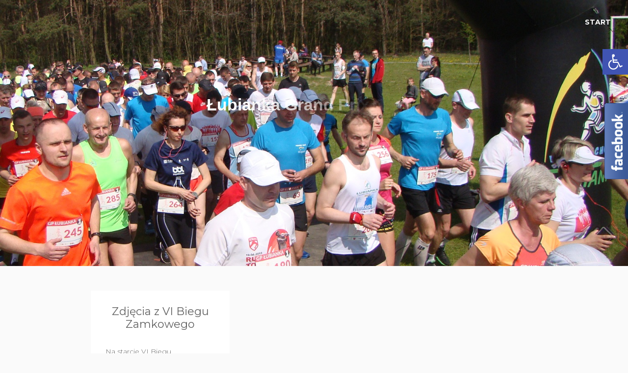

--- FILE ---
content_type: text/html; charset=UTF-8
request_url: http://gpclubianka.pl/2019/01/29/
body_size: 9785
content:
<!DOCTYPE html>
<html lang="pl-PL">
<head>
   
<meta http-equiv="Content-Type" content="text/html; charset=UTF-8" />
<meta name="viewport" content="width=device-width, initial-scale=1.0, maximum-scale=1.2, user-scalable=yes" />

<title>29 stycznia 2019 &#8211; Łubianka Grand Prix Cross</title>
<link rel='dns-prefetch' href='//fonts.googleapis.com' />
<link rel='dns-prefetch' href='//s.w.org' />
<link rel="alternate" type="application/rss+xml" title="Łubianka Grand Prix Cross &raquo; Kanał z wpisami" href="http://gpclubianka.pl/feed/" />
<link rel="alternate" type="application/rss+xml" title="Łubianka Grand Prix Cross &raquo; Kanał z komentarzami" href="http://gpclubianka.pl/comments/feed/" />
		<script type="text/javascript">
			window._wpemojiSettings = {"baseUrl":"https:\/\/s.w.org\/images\/core\/emoji\/2.4\/72x72\/","ext":".png","svgUrl":"https:\/\/s.w.org\/images\/core\/emoji\/2.4\/svg\/","svgExt":".svg","source":{"concatemoji":"http:\/\/gpclubianka.pl\/wp-includes\/js\/wp-emoji-release.min.js"}};
			!function(a,b,c){function d(a,b){var c=String.fromCharCode;l.clearRect(0,0,k.width,k.height),l.fillText(c.apply(this,a),0,0);var d=k.toDataURL();l.clearRect(0,0,k.width,k.height),l.fillText(c.apply(this,b),0,0);var e=k.toDataURL();return d===e}function e(a){var b;if(!l||!l.fillText)return!1;switch(l.textBaseline="top",l.font="600 32px Arial",a){case"flag":return!(b=d([55356,56826,55356,56819],[55356,56826,8203,55356,56819]))&&(b=d([55356,57332,56128,56423,56128,56418,56128,56421,56128,56430,56128,56423,56128,56447],[55356,57332,8203,56128,56423,8203,56128,56418,8203,56128,56421,8203,56128,56430,8203,56128,56423,8203,56128,56447]),!b);case"emoji":return b=d([55357,56692,8205,9792,65039],[55357,56692,8203,9792,65039]),!b}return!1}function f(a){var c=b.createElement("script");c.src=a,c.defer=c.type="text/javascript",b.getElementsByTagName("head")[0].appendChild(c)}var g,h,i,j,k=b.createElement("canvas"),l=k.getContext&&k.getContext("2d");for(j=Array("flag","emoji"),c.supports={everything:!0,everythingExceptFlag:!0},i=0;i<j.length;i++)c.supports[j[i]]=e(j[i]),c.supports.everything=c.supports.everything&&c.supports[j[i]],"flag"!==j[i]&&(c.supports.everythingExceptFlag=c.supports.everythingExceptFlag&&c.supports[j[i]]);c.supports.everythingExceptFlag=c.supports.everythingExceptFlag&&!c.supports.flag,c.DOMReady=!1,c.readyCallback=function(){c.DOMReady=!0},c.supports.everything||(h=function(){c.readyCallback()},b.addEventListener?(b.addEventListener("DOMContentLoaded",h,!1),a.addEventListener("load",h,!1)):(a.attachEvent("onload",h),b.attachEvent("onreadystatechange",function(){"complete"===b.readyState&&c.readyCallback()})),g=c.source||{},g.concatemoji?f(g.concatemoji):g.wpemoji&&g.twemoji&&(f(g.twemoji),f(g.wpemoji)))}(window,document,window._wpemojiSettings);
		</script>
		<style type="text/css">
img.wp-smiley,
img.emoji {
	display: inline !important;
	border: none !important;
	box-shadow: none !important;
	height: 1em !important;
	width: 1em !important;
	margin: 0 .07em !important;
	vertical-align: -0.1em !important;
	background: none !important;
	padding: 0 !important;
}
</style>
<link rel='stylesheet' id='responsive-lightbox-nivo_lightbox-css-css'  href='http://gpclubianka.pl/wp-content/plugins/responsive-lightbox-lite/assets/nivo-lightbox/nivo-lightbox.css' type='text/css' media='all' />
<link rel='stylesheet' id='responsive-lightbox-nivo_lightbox-css-d-css'  href='http://gpclubianka.pl/wp-content/plugins/responsive-lightbox-lite/assets/nivo-lightbox/themes/default/default.css' type='text/css' media='all' />
<link rel='stylesheet' id='pojo-a11y-css'  href='http://gpclubianka.pl/wp-content/plugins/pojo-accessibility/assets/css/style.min.css' type='text/css' media='all' />
<link rel='stylesheet' id='jax-lite-animsition.min-css'  href='http://gpclubianka.pl/wp-content/themes/jax-lite/assets/css/animsition.min.css' type='text/css' media='all' />
<link rel='stylesheet' id='jax-lite-bootstrap-css'  href='http://gpclubianka.pl/wp-content/themes/jax-lite/assets/css/bootstrap.css' type='text/css' media='all' />
<link rel='stylesheet' id='jax-lite-font-awesome-css'  href='http://gpclubianka.pl/wp-content/themes/jax-lite/assets/css/font-awesome.css' type='text/css' media='all' />
<link rel='stylesheet' id='jax-lite-genericons-css'  href='http://gpclubianka.pl/wp-content/themes/jax-lite/assets/css/genericons.css' type='text/css' media='all' />
<link rel='stylesheet' id='jax-lite-iestyles-css'  href='http://gpclubianka.pl/wp-content/themes/jax-lite/assets/css/iestyles.css' type='text/css' media='all' />
<link rel='stylesheet' id='jax-lite-prettyPhoto-css'  href='http://gpclubianka.pl/wp-content/themes/jax-lite/assets/css/prettyPhoto.css' type='text/css' media='all' />
<link rel='stylesheet' id='jax-lite-swipebox.min-css'  href='http://gpclubianka.pl/wp-content/themes/jax-lite/assets/css/swipebox.min.css' type='text/css' media='all' />
<link rel='stylesheet' id='jax-lite-template-css'  href='http://gpclubianka.pl/wp-content/themes/jax-lite/assets/css/template.css' type='text/css' media='all' />
<link rel='stylesheet' id='jaxlite blue-css'  href='http://gpclubianka.pl/wp-content/themes/jax-lite/assets/skins/blue.css' type='text/css' media='all' />
<link rel='stylesheet' id='google-fonts-css'  href='//fonts.googleapis.com/css?family=PT+Sans%7CMontserrat%3A400%2C300%2C100%2C700' type='text/css' media='all' />
<script type='text/javascript' src='http://gpclubianka.pl/wp-includes/js/jquery/jquery.js'></script>
<script type='text/javascript' src='http://gpclubianka.pl/wp-includes/js/jquery/jquery-migrate.min.js'></script>
<script type='text/javascript' src='http://gpclubianka.pl/wp-content/plugins/responsive-lightbox-lite/assets/nivo-lightbox/nivo-lightbox.min.js'></script>
<script type='text/javascript'>
/* <![CDATA[ */
var rllArgs = {"script":"nivo_lightbox","selector":"lightbox","custom_events":""};
/* ]]> */
</script>
<script type='text/javascript' src='http://gpclubianka.pl/wp-content/plugins/responsive-lightbox-lite/assets/inc/script.js'></script>
<!--[if IE 8]>
<script type='text/javascript' src='http://gpclubianka.pl/wp-content/themes/jax-lite/assets/scripts/html5.js'></script>
<![endif]-->
<!--[if IE 8]>
<script type='text/javascript' src='http://gpclubianka.pl/wp-content/themes/jax-lite/assets/scripts/selectivizr-min.js'></script>
<![endif]-->
<link rel='https://api.w.org/' href='http://gpclubianka.pl/wp-json/' />
<link rel="EditURI" type="application/rsd+xml" title="RSD" href="http://gpclubianka.pl/xmlrpc.php?rsd" />
<link rel="wlwmanifest" type="application/wlwmanifest+xml" href="http://gpclubianka.pl/wp-includes/wlwmanifest.xml" /> 
<meta name="generator" content="WordPress 4.9.3" />
<style type="text/css">#header { -webkit-background-size: cover;-moz-background-size: cover;-o-background-size: cover;background-size: cover;}#header { background-image:url('http://gpclubianka.pl/wp-content/uploads/2018/01/DSC01278.jpg')}#header a, #header .navigation i, #logo a span.sitename, #logo a span.sitedescription, #slogan, #slogan h1, #slogan span { color: #ffffff; } #logo a span.sitename { font-size:34px; } #logo a span.sitedescription { font-size:18px; } #slogan, #slogan h1 { font-size:40px; } #slogan span.description { font-size:14px; } .post-article p, .post-article li, .post-article address, .post-article dd, .post-article blockquote, .post-article td, .post-article th, .textwidget, .toggle_container h5.element  { font-size:14px}h1 {font-size:24px; }</style><style type="text/css">
#pojo-a11y-toolbar .pojo-a11y-toolbar-toggle a{ background-color: #4054b2;	color: #ffffff;}
#pojo-a11y-toolbar .pojo-a11y-toolbar-overlay, #pojo-a11y-toolbar .pojo-a11y-toolbar-overlay ul.pojo-a11y-toolbar-items.pojo-a11y-links{ border-color: #4054b2;}
body.pojo-a11y-focusable a:focus{ outline-style: solid !important;	outline-width: 1px !important;	outline-color: #FF0000 !important;}
#pojo-a11y-toolbar{ top: 100px !important;}
#pojo-a11y-toolbar .pojo-a11y-toolbar-overlay{ background-color: #ffffff;}
#pojo-a11y-toolbar .pojo-a11y-toolbar-overlay ul.pojo-a11y-toolbar-items li.pojo-a11y-toolbar-item a, #pojo-a11y-toolbar .pojo-a11y-toolbar-overlay p.pojo-a11y-toolbar-title{ color: #333333;}
#pojo-a11y-toolbar .pojo-a11y-toolbar-overlay ul.pojo-a11y-toolbar-items li.pojo-a11y-toolbar-item a.active{ background-color: #4054b2;	color: #ffffff;}
@media (max-width: 767px) { #pojo-a11y-toolbar { top: 50px !important; } }</style>		<style type="text/css" id="wp-custom-css">
			#logo a span {
    font-weight: bold;
}		</style>
	
</head>

<body class="archive date infinitescroll animatedtitles-active animsition-active" >

<div id="wrap" class="animsition">
    
    <div id="sidebar-wrapper">
	
	<div id="scroll-sidebar" class="clearfix">
    
		<div class="navigation"><i class="fa fa-times open"></i></div>	

		<div class="post-article">

            <div class="title-container"><h3 class="title">Menu</h3></div>
    
            <nav id="widget-menu" class="custommenu">
            
                <ul id="widgetmenus" class="menu"><li id="menu-item-53" class="menu-item menu-item-type-custom menu-item-object-custom menu-item-home menu-item-53"><a href="http://gpclubianka.pl/">Strona główna</a></li>
<li id="menu-item-102" class="menu-item menu-item-type-post_type menu-item-object-page menu-item-102"><a href="http://gpclubianka.pl/o-imprezie/">O imprezie</a></li>
<li id="menu-item-55" class="menu-item menu-item-type-post_type menu-item-object-page menu-item-has-children menu-item-55"><a href="http://gpclubianka.pl/regulamin/">Regulaminy 2025</a>
<ul class="sub-menu">
	<li id="menu-item-88" class="menu-item menu-item-type-post_type menu-item-object-page menu-item-88"><a href="http://gpclubianka.pl/ogolny/">Ogólny</a></li>
	<li id="menu-item-86" class="menu-item menu-item-type-post_type menu-item-object-page menu-item-86"><a href="http://gpclubianka.pl/bieg-niepodleglosci/">XXVII Bieg Niepodległości</a></li>
</ul>
</li>
<li id="menu-item-56" class="menu-item menu-item-type-post_type menu-item-object-page menu-item-56"><a href="http://gpclubianka.pl/terminarz/">Terminarz i wyniki 2025/2026</a></li>
<li id="menu-item-91" class="menu-item menu-item-type-post_type menu-item-object-page menu-item-91"><a href="http://gpclubianka.pl/klasyfikacje/">Klasyfikacje 2025/2026</a></li>
<li id="menu-item-354" class="menu-item menu-item-type-post_type menu-item-object-page menu-item-354"><a href="http://gpclubianka.pl/galeria-zdjec/">Galeria zdjęć</a></li>
<li id="menu-item-101" class="menu-item menu-item-type-post_type menu-item-object-page menu-item-101"><a href="http://gpclubianka.pl/historia/">Historia</a></li>
<li id="menu-item-87" class="menu-item menu-item-type-post_type menu-item-object-page menu-item-87"><a href="http://gpclubianka.pl/bieg-samorzadowy/">Bieg Samorządowy (archiwum)</a></li>
<li id="menu-item-2101" class="menu-item menu-item-type-post_type menu-item-object-page menu-item-2101"><a href="http://gpclubianka.pl/tropem-wilczym-bieg-pamieci-zolnierzy-wykletych/">Bieg Pamięci Żołnierzy Wyklętych (archiwum)</a></li>
<li id="menu-item-103" class="menu-item menu-item-type-post_type menu-item-object-page menu-item-103"><a href="http://gpclubianka.pl/kontakt/">Kontakt</a></li>
<li id="menu-item-2220" class="menu-item menu-item-type-post_type menu-item-object-page menu-item-2220"><a href="http://gpclubianka.pl/deklaracja-dostepnosci/">Deklaracja dostępności</a></li>
</ul>            
            </nav>                
		
        </div>

			    
		<div class="post-article">

			<div class="copyright">
	                
				<p>
				
					Copyright Centrum Kultury w Łubiance | Theme by 
                    
                    	<a href="https://www.themeinprogress.com/" target="_blank">Theme in Progress</a> |
                        <a href="http://wordpress.org/" title="Semantyczna Osobista Platforma Publikacji" rel="generator">Dumnie wspierane przez WordPressa</a>
                    
				</p>
	                    
			</div>

				
		<div class="socials">
				
			<a href="http://facebook.com/lubiankagrandprixcross/" target="_blank" class="social facebook-button"> <i class="fa fa-facebook" ></i> </a> 							
		</div>
	
		
		</div>
	    
	</div>

</div>    
    <div id="wrapper">
    
        <div id="overlay-body"></div>
        
        <header id="header">
            
            		
        <div id="logo" class='blast-on'>
        
            <a href="http://gpclubianka.pl" title="Łubianka Grand Prix Cross">
                                                    
                <span class='sitename'>Łubianka Grand Prix Cross</span><span class='sitedescription'></span>                                                        
            </a>
        
        </div>
                                    
<div id="slogan" class="blast-on" style='margin-top:50px'><h1 class='title'> Styczeń 29, 2019</h1></div>            
            <div class="navigation">
				<!--<i class="fa fa-bars"></i>-->
				<a href="#"><B>START</B></a>
			</div>
    
        </header><div class="container masonry-container">

		
		<div class="row" id="masonry">
			
				   
                <article class="post-1727 post type-post status-publish format-aside hentry category-bez-kategorii post_format-post-format-aside post-container masonry-element col-md-4">
                
                    <div class="post-article post-title"><h2 class="title"><a href=" http://gpclubianka.pl/2019/01/29/zdjecia-z-vi-biegu-zamkowego/"> Zdjęcia z VI Biegu Zamkowego</a></h2></div>        
        <div class="post-article">
        
            <p>Na starcie VI Biegu Zamkowego stanęło niespełna 150 zawodników. Na wszystkich czekała przepiękna leśna trasa otulona śniegiem.</p>
<p>Z tego wydarzenia mamy kilka relacji zdjęciowych. Rozwiń wpis i obejrzyj je.<a class="button" href="http://gpclubianka.pl/2019/01/29/zdjecia-z-vi-biegu-zamkowego/" title="Read More">Czytaj dalej</a></p>
        
        </div>
        
                
                </article>
	
				
		<script type="text/javascript">
	
			jQuery.noConflict()(function($){
						
				function jaxlite_masonry() {
							
					if ( $(window).width() > 992 ) {
	
						$('#masonry').imagesLoaded(function () {
	
							$('#masonry').masonry({
								itemSelector: '.masonry-element',
								isAnimated: true
							});
	
						});
		
					} 
								
					else {
								
						$('#masonry').masonry( 'destroy' );
		
					}
		
				}
						
				$(window).resize(function(){
					jaxlite_masonry();
				});
							
				$(window).load(function($) {
					jaxlite_masonry();
				});
					
			});
						
		</script>
		
	
		<script type="text/javascript">
	
			jQuery.noConflict()(function($){

				$('#masonry').infinitescroll({
					
					navSelector  : ".wp-pagenavi",            
					nextSelector : ".wp-pagenavi a", 
					itemSelector : "#masonry .post-container",
					loading: {
						img: "",
						msgText: '<div class="load-more"><i class="fa fa-circle-o-notch fa-spin"></i></div>',
					},
									
				}, 
					
				function(newElements) {
							
					var $newElems = $(newElements).css({
						opacity: 0
					});
					
					$newElems.imagesLoaded(function () {
								
						$newElems.animate({
							opacity: 1
						});

						$('#masonry').masonry('appended', $newElems);

					});
					
				});
				
			});
						
		</script>
		
			
		</div>
		
		
		<script type="text/javascript">
	
			jQuery.noConflict()(function($){

				$('#masonry').infinitescroll({
					
					navSelector  : ".wp-pagenavi",            
					nextSelector : ".wp-pagenavi a", 
					itemSelector : "#masonry .post-container",
					loading: {
						img: "",
						msgText: '<div class="load-more"><i class="fa fa-circle-o-notch fa-spin"></i></div>',
					},
									
				}, 
					
				function(newElements) {
							
					var $newElems = $(newElements).css({
						opacity: 0
					});
					
					$newElems.imagesLoaded(function () {
								
						$newElems.animate({
							opacity: 1
						});

						$('#masonry').masonry('appended', $newElems);

					});
					
				});
				
			});
						
		</script>
		

</div>		        <div id="back-to-top"> <i class="fa fa-chevron-up"></i> </div>
    
    </div>
    
</div>

<script type='text/javascript'>
/* <![CDATA[ */
var afsb = {"slideon":"hover","placement":"right","width":"296"};
/* ]]> */
</script>
<script type='text/javascript' src='http://gpclubianka.pl/wp-content/plugins/aspexi-facebook-like-box-sidebox/js/afsb.js'></script>
<script type='text/javascript'>
/* <![CDATA[ */
var PojoA11yOptions = {"focusable":"","remove_link_target":"","add_role_links":"","enable_save":"","save_expiration":""};
/* ]]> */
</script>
<script type='text/javascript' src='http://gpclubianka.pl/wp-content/plugins/pojo-accessibility/assets/js/app.min.js'></script>
<script type='text/javascript' src='http://gpclubianka.pl/wp-includes/js/jquery/ui/core.min.js'></script>
<script type='text/javascript' src='http://gpclubianka.pl/wp-includes/js/jquery/ui/widget.min.js'></script>
<script type='text/javascript' src='http://gpclubianka.pl/wp-includes/js/jquery/ui/tabs.min.js'></script>
<script type='text/javascript' src='http://gpclubianka.pl/wp-includes/js/imagesloaded.min.js'></script>
<script type='text/javascript' src='http://gpclubianka.pl/wp-includes/js/masonry.min.js'></script>
<script type='text/javascript' src='http://gpclubianka.pl/wp-content/themes/jax-lite/assets/js/jquery.animsition.min.js'></script>
<script type='text/javascript' src='http://gpclubianka.pl/wp-content/themes/jax-lite/assets/js/jquery.blast.min.js'></script>
<script type='text/javascript' src='http://gpclubianka.pl/wp-content/themes/jax-lite/assets/js/jquery.easing.js'></script>
<script type='text/javascript' src='http://gpclubianka.pl/wp-content/themes/jax-lite/assets/js/jquery.imagesloaded.js'></script>
<script type='text/javascript' src='http://gpclubianka.pl/wp-content/themes/jax-lite/assets/js/jquery.infinitescroll.js'></script>
<script type='text/javascript' src='http://gpclubianka.pl/wp-content/themes/jax-lite/assets/js/jquery.mobile.js'></script>
<script type='text/javascript' src='http://gpclubianka.pl/wp-content/themes/jax-lite/assets/js/jquery.modernizr.js'></script>
<script type='text/javascript' src='http://gpclubianka.pl/wp-content/themes/jax-lite/assets/js/jquery.nicescroll.js'></script>
<script type='text/javascript' src='http://gpclubianka.pl/wp-content/themes/jax-lite/assets/js/jquery.prettyPhoto.js'></script>
<script type='text/javascript' src='http://gpclubianka.pl/wp-content/themes/jax-lite/assets/js/jquery.scrollTo.js'></script>
<script type='text/javascript' src='http://gpclubianka.pl/wp-content/themes/jax-lite/assets/js/jquery.swipebox.js'></script>
<script type='text/javascript' src='http://gpclubianka.pl/wp-content/themes/jax-lite/assets/js/jquery.touchSwipe.js'></script>
<script type='text/javascript' src='http://gpclubianka.pl/wp-content/themes/jax-lite/assets/js/jquery.velocity.min.js'></script>
<script type='text/javascript' src='http://gpclubianka.pl/wp-content/themes/jax-lite/assets/js/jquery.velocity.ui.min.js'></script>
<script type='text/javascript' src='http://gpclubianka.pl/wp-content/themes/jax-lite/assets/js/jquery.wip.js'></script>
<script type='text/javascript' src='http://gpclubianka.pl/wp-includes/js/wp-embed.min.js'></script>
		<a id="pojo-a11y-skip-content" class="pojo-skip-link pojo-skip-content" tabindex="1" accesskey="s" href="#content">Skip to content</a>
		<div id="fb-root"></div>
            <script>(function(d, s, id) {
                var js, fjs = d.getElementsByTagName(s)[0];
                if (d.getElementById(id)) return;
                js = d.createElement(s); js.id = id;
                js.src = "//connect.facebook.net/pl_PL/sdk.js#xfbml=1&version=v2.11&appId=1548213832159053";
                fjs.parentNode.insertBefore(js, fjs);
            }(document, 'script', 'facebook - jssdk'));</script>
            <style type="text/css">@media (max-width: 378px) { #aspexifbsidebox { display: none; } } .aspexifbsidebox {
                height: 250px;
                z-index: 99999999;
                top: 50%;
                margin-top: -150px;
                position: fixed;
                right: 0;
                padding: 0 5px 0 51px;
            }
            
            .aspexifbsidebox .aspexi_facebook_iframe {
                position: absolute;
                right: 48px;
                background: #fff;
                overflow: hidden;
                height: 218px;
                padding: 0;
                border: 2px solid #3B5998;
                width: 0;
                opacity: 0;
                max-width: 296px;
                z-index: 99999;
                box-sizing: border-box;
                display: none;
            }
            
            .aspexifbsidebox .aspexi_facebook_iframe.active {
                display: block;
            }
            
            .aspexifbsidebox .fb-page {
                background: url("http://gpclubianka.pl/wp-content/plugins/aspexi-facebook-like-box-sidebox/images/load.gif") no-repeat center center;
                width: 292px;
                height: 214px;
                margin: 0;
            }
            
            .aspexifbsidebox .fb-page span {
                background: #fff;
                height: 100% !important;
            }
            
            .aspexifbsidebox .fb-xfbml-parse-ignore {
                display: none;
            }
            
            .aspexifbsidebox .aspexi_facebook_button {
                background: url("http://gpclubianka.pl/wp-content/plugins/aspexi-facebook-like-box-sidebox/images/fb1-right.png") no-repeat scroll transparent;
                height: 155px;
                width: 48px;
                position: absolute;
                top: 0;
                right: 0;
                cursor: pointer;
                z-index: 999999;
            }
            </style>
            <div class="aspexifbsidebox">
                <span class="arrow"></span>
                <div class="aspexi_facebook_button"></div>
                <div class="aspexi_facebook_iframe">
                    <div class="fb-page" data-href="https://www.facebook.com/lubiankagrandprixcross/" data-width="292" data-height="214" data-hide-cover="false" data-show-facepile="true" data-show-posts="false"><div class="fb-xfbml-parse-ignore"><blockquote cite="https://www.facebook.com/lubiankagrandprixcross/"><a href="https://www.facebook.com/lubiankagrandprixcross/"></a></blockquote></div></div>
                </div>
            </div>		<nav id="pojo-a11y-toolbar" class="pojo-a11y-toolbar-right" role="navigation">
			<div class="pojo-a11y-toolbar-toggle">
				<a class="pojo-a11y-toolbar-link pojo-a11y-toolbar-toggle-link" href="javascript:void(0);" title="Dostępność">
					<span class="pojo-sr-only sr-only">Open toolbar</span>
					<svg xmlns="http://www.w3.org/2000/svg" viewBox="0 0 100 100" fill="currentColor" width="1em">
						<g><path d="M60.4,78.9c-2.2,4.1-5.3,7.4-9.2,9.8c-4,2.4-8.3,3.6-13,3.6c-6.9,0-12.8-2.4-17.7-7.3c-4.9-4.9-7.3-10.8-7.3-17.7c0-5,1.4-9.5,4.1-13.7c2.7-4.2,6.4-7.2,10.9-9.2l-0.9-7.3c-6.3,2.3-11.4,6.2-15.3,11.8C7.9,54.4,6,60.6,6,67.3c0,5.8,1.4,11.2,4.3,16.1s6.8,8.8,11.7,11.7c4.9,2.9,10.3,4.3,16.1,4.3c7,0,13.3-2.1,18.9-6.2c5.7-4.1,9.6-9.5,11.7-16.2l-5.7-11.4C63.5,70.4,62.5,74.8,60.4,78.9z"/><path d="M93.8,71.3l-11.1,5.5L70,51.4c-0.6-1.3-1.7-2-3.2-2H41.3l-0.9-7.2h22.7v-7.2H39.6L37.5,19c2.5,0.3,4.8-0.5,6.7-2.3c1.9-1.8,2.9-4,2.9-6.6c0-2.5-0.9-4.6-2.6-6.3c-1.8-1.8-3.9-2.6-6.3-2.6c-2,0-3.8,0.6-5.4,1.8c-1.6,1.2-2.7,2.7-3.2,4.6c-0.3,1-0.4,1.8-0.3,2.3l5.4,43.5c0.1,0.9,0.5,1.6,1.2,2.3c0.7,0.6,1.5,0.9,2.4,0.9h26.4l13.4,26.7c0.6,1.3,1.7,2,3.2,2c0.6,0,1.1-0.1,1.6-0.4L97,77.7L93.8,71.3z"/></g>					</svg>
				</a>
			</div>
			<div class="pojo-a11y-toolbar-overlay">
				<div class="pojo-a11y-toolbar-inner">
					<p class="pojo-a11y-toolbar-title">Dostępność</p>
					
					<ul class="pojo-a11y-toolbar-items pojo-a11y-tools">
																			<li class="pojo-a11y-toolbar-item">
								<a href="#" class="pojo-a11y-toolbar-link pojo-a11y-btn-resize-font pojo-a11y-btn-resize-plus" data-action="resize-plus" data-action-group="resize" tabindex="-1">
									<span class="pojo-a11y-toolbar-icon"><svg version="1.1" xmlns="http://www.w3.org/2000/svg" width="1em" viewBox="0 0 448 448"><path fill="currentColor" d="M256 200v16c0 4.25-3.75 8-8 8h-56v56c0 4.25-3.75 8-8 8h-16c-4.25 0-8-3.75-8-8v-56h-56c-4.25 0-8-3.75-8-8v-16c0-4.25 3.75-8 8-8h56v-56c0-4.25 3.75-8 8-8h16c4.25 0 8 3.75 8 8v56h56c4.25 0 8 3.75 8 8zM288 208c0-61.75-50.25-112-112-112s-112 50.25-112 112 50.25 112 112 112 112-50.25 112-112zM416 416c0 17.75-14.25 32-32 32-8.5 0-16.75-3.5-22.5-9.5l-85.75-85.5c-29.25 20.25-64.25 31-99.75 31-97.25 0-176-78.75-176-176s78.75-176 176-176 176 78.75 176 176c0 35.5-10.75 70.5-31 99.75l85.75 85.75c5.75 5.75 9.25 14 9.25 22.5z""></path></svg></span><span class="pojo-a11y-toolbar-text">Powiększ tekst</span>								</a>
							</li>
							
							<li class="pojo-a11y-toolbar-item">
								<a href="#" class="pojo-a11y-toolbar-link pojo-a11y-btn-resize-font pojo-a11y-btn-resize-minus" data-action="resize-minus" data-action-group="resize" tabindex="-1">
									<span class="pojo-a11y-toolbar-icon"><svg version="1.1" xmlns="http://www.w3.org/2000/svg" width="1em" viewBox="0 0 448 448"><path fill="currentColor" d="M256 200v16c0 4.25-3.75 8-8 8h-144c-4.25 0-8-3.75-8-8v-16c0-4.25 3.75-8 8-8h144c4.25 0 8 3.75 8 8zM288 208c0-61.75-50.25-112-112-112s-112 50.25-112 112 50.25 112 112 112 112-50.25 112-112zM416 416c0 17.75-14.25 32-32 32-8.5 0-16.75-3.5-22.5-9.5l-85.75-85.5c-29.25 20.25-64.25 31-99.75 31-97.25 0-176-78.75-176-176s78.75-176 176-176 176 78.75 176 176c0 35.5-10.75 70.5-31 99.75l85.75 85.75c5.75 5.75 9.25 14 9.25 22.5z"></path></svg></span><span class="pojo-a11y-toolbar-text">Zmniejsz tekst</span>								</a>
							</li>
						
													<li class="pojo-a11y-toolbar-item">
								<a href="#" class="pojo-a11y-toolbar-link pojo-a11y-btn-background-group pojo-a11y-btn-grayscale" data-action="grayscale" data-action-group="schema" tabindex="-1">
									<span class="pojo-a11y-toolbar-icon"><svg version="1.1" xmlns="http://www.w3.org/2000/svg" width="1em" viewBox="0 0 448 448"><path fill="currentColor" d="M15.75 384h-15.75v-352h15.75v352zM31.5 383.75h-8v-351.75h8v351.75zM55 383.75h-7.75v-351.75h7.75v351.75zM94.25 383.75h-7.75v-351.75h7.75v351.75zM133.5 383.75h-15.5v-351.75h15.5v351.75zM165 383.75h-7.75v-351.75h7.75v351.75zM180.75 383.75h-7.75v-351.75h7.75v351.75zM196.5 383.75h-7.75v-351.75h7.75v351.75zM235.75 383.75h-15.75v-351.75h15.75v351.75zM275 383.75h-15.75v-351.75h15.75v351.75zM306.5 383.75h-15.75v-351.75h15.75v351.75zM338 383.75h-15.75v-351.75h15.75v351.75zM361.5 383.75h-15.75v-351.75h15.75v351.75zM408.75 383.75h-23.5v-351.75h23.5v351.75zM424.5 383.75h-8v-351.75h8v351.75zM448 384h-15.75v-352h15.75v352z"></path></svg></span><span class="pojo-a11y-toolbar-text">Skala szarości</span>								</a>
							</li>
						
													<li class="pojo-a11y-toolbar-item">
								<a href="#" class="pojo-a11y-toolbar-link pojo-a11y-btn-background-group pojo-a11y-btn-high-contrast" data-action="high-contrast" data-action-group="schema" tabindex="-1">
									<span class="pojo-a11y-toolbar-icon"><svg version="1.1" xmlns="http://www.w3.org/2000/svg" width="1em" viewBox="0 0 448 448"><path fill="currentColor" d="M192 360v-272c-75 0-136 61-136 136s61 136 136 136zM384 224c0 106-86 192-192 192s-192-86-192-192 86-192 192-192 192 86 192 192z""></path></svg></span><span class="pojo-a11y-toolbar-text">Wysoki kontrast</span>								</a>
							</li>
						
						<li class="pojo-a11y-toolbar-item">
							<a href="#" class="pojo-a11y-toolbar-link pojo-a11y-btn-background-group pojo-a11y-btn-negative-contrast" data-action="negative-contrast" data-action-group="schema" tabindex="-1">

								<span class="pojo-a11y-toolbar-icon"><svg version="1.1" xmlns="http://www.w3.org/2000/svg" width="1em" viewBox="0 0 448 448"><path fill="currentColor" d="M416 240c-23.75-36.75-56.25-68.25-95.25-88.25 10 17 15.25 36.5 15.25 56.25 0 61.75-50.25 112-112 112s-112-50.25-112-112c0-19.75 5.25-39.25 15.25-56.25-39 20-71.5 51.5-95.25 88.25 42.75 66 111.75 112 192 112s149.25-46 192-112zM236 144c0-6.5-5.5-12-12-12-41.75 0-76 34.25-76 76 0 6.5 5.5 12 12 12s12-5.5 12-12c0-28.5 23.5-52 52-52 6.5 0 12-5.5 12-12zM448 240c0 6.25-2 12-5 17.25-46 75.75-130.25 126.75-219 126.75s-173-51.25-219-126.75c-3-5.25-5-11-5-17.25s2-12 5-17.25c46-75.5 130.25-126.75 219-126.75s173 51.25 219 126.75c3 5.25 5 11 5 17.25z"></path></svg></span><span class="pojo-a11y-toolbar-text">Negatywny kontrast</span>							</a>
						</li>

													<li class="pojo-a11y-toolbar-item">
								<a href="#" class="pojo-a11y-toolbar-link pojo-a11y-btn-background-group pojo-a11y-btn-light-background" data-action="light-background" data-action-group="schema" tabindex="-1">
									<span class="pojo-a11y-toolbar-icon"><svg version="1.1" xmlns="http://www.w3.org/2000/svg" width="1em" viewBox="0 0 448 448"><path fill="currentColor" d="M184 144c0 4.25-3.75 8-8 8s-8-3.75-8-8c0-17.25-26.75-24-40-24-4.25 0-8-3.75-8-8s3.75-8 8-8c23.25 0 56 12.25 56 40zM224 144c0-50-50.75-80-96-80s-96 30-96 80c0 16 6.5 32.75 17 45 4.75 5.5 10.25 10.75 15.25 16.5 17.75 21.25 32.75 46.25 35.25 74.5h57c2.5-28.25 17.5-53.25 35.25-74.5 5-5.75 10.5-11 15.25-16.5 10.5-12.25 17-29 17-45zM256 144c0 25.75-8.5 48-25.75 67s-40 45.75-42 72.5c7.25 4.25 11.75 12.25 11.75 20.5 0 6-2.25 11.75-6.25 16 4 4.25 6.25 10 6.25 16 0 8.25-4.25 15.75-11.25 20.25 2 3.5 3.25 7.75 3.25 11.75 0 16.25-12.75 24-27.25 24-6.5 14.5-21 24-36.75 24s-30.25-9.5-36.75-24c-14.5 0-27.25-7.75-27.25-24 0-4 1.25-8.25 3.25-11.75-7-4.5-11.25-12-11.25-20.25 0-6 2.25-11.75 6.25-16-4-4.25-6.25-10-6.25-16 0-8.25 4.5-16.25 11.75-20.5-2-26.75-24.75-53.5-42-72.5s-25.75-41.25-25.75-67c0-68 64.75-112 128-112s128 44 128 112z"></path></svg></span><span class="pojo-a11y-toolbar-text">Jasne tło</span>								</a>
							</li>
						
													<li class="pojo-a11y-toolbar-item">
								<a href="#" class="pojo-a11y-toolbar-link pojo-a11y-btn-links-underline" data-action="links-underline" data-action-group="toggle" tabindex="-1">
									<span class="pojo-a11y-toolbar-icon"><svg version="1.1" xmlns="http://www.w3.org/2000/svg" width="1em" viewBox="0 0 448 448"><path fill="currentColor" d="M364 304c0-6.5-2.5-12.5-7-17l-52-52c-4.5-4.5-10.75-7-17-7-7.25 0-13 2.75-18 8 8.25 8.25 18 15.25 18 28 0 13.25-10.75 24-24 24-12.75 0-19.75-9.75-28-18-5.25 5-8.25 10.75-8.25 18.25 0 6.25 2.5 12.5 7 17l51.5 51.75c4.5 4.5 10.75 6.75 17 6.75s12.5-2.25 17-6.5l36.75-36.5c4.5-4.5 7-10.5 7-16.75zM188.25 127.75c0-6.25-2.5-12.5-7-17l-51.5-51.75c-4.5-4.5-10.75-7-17-7s-12.5 2.5-17 6.75l-36.75 36.5c-4.5 4.5-7 10.5-7 16.75 0 6.5 2.5 12.5 7 17l52 52c4.5 4.5 10.75 6.75 17 6.75 7.25 0 13-2.5 18-7.75-8.25-8.25-18-15.25-18-28 0-13.25 10.75-24 24-24 12.75 0 19.75 9.75 28 18 5.25-5 8.25-10.75 8.25-18.25zM412 304c0 19-7.75 37.5-21.25 50.75l-36.75 36.5c-13.5 13.5-31.75 20.75-50.75 20.75-19.25 0-37.5-7.5-51-21.25l-51.5-51.75c-13.5-13.5-20.75-31.75-20.75-50.75 0-19.75 8-38.5 22-52.25l-22-22c-13.75 14-32.25 22-52 22-19 0-37.5-7.5-51-21l-52-52c-13.75-13.75-21-31.75-21-51 0-19 7.75-37.5 21.25-50.75l36.75-36.5c13.5-13.5 31.75-20.75 50.75-20.75 19.25 0 37.5 7.5 51 21.25l51.5 51.75c13.5 13.5 20.75 31.75 20.75 50.75 0 19.75-8 38.5-22 52.25l22 22c13.75-14 32.25-22 52-22 19 0 37.5 7.5 51 21l52 52c13.75 13.75 21 31.75 21 51z"></path></svg></span><span class="pojo-a11y-toolbar-text">Podświetl linki</span>								</a>
							</li>
						
													<li class="pojo-a11y-toolbar-item">
								<a href="#" class="pojo-a11y-toolbar-link pojo-a11y-btn-readable-font" data-action="readable-font" data-action-group="toggle" tabindex="-1">
									<span class="pojo-a11y-toolbar-icon"><svg version="1.1" xmlns="http://www.w3.org/2000/svg" width="1em" viewBox="0 0 448 448"><path fill="currentColor" d="M181.25 139.75l-42.5 112.5c24.75 0.25 49.5 1 74.25 1 4.75 0 9.5-0.25 14.25-0.5-13-38-28.25-76.75-46-113zM0 416l0.5-19.75c23.5-7.25 49-2.25 59.5-29.25l59.25-154 70-181h32c1 1.75 2 3.5 2.75 5.25l51.25 120c18.75 44.25 36 89 55 133 11.25 26 20 52.75 32.5 78.25 1.75 4 5.25 11.5 8.75 14.25 8.25 6.5 31.25 8 43 12.5 0.75 4.75 1.5 9.5 1.5 14.25 0 2.25-0.25 4.25-0.25 6.5-31.75 0-63.5-4-95.25-4-32.75 0-65.5 2.75-98.25 3.75 0-6.5 0.25-13 1-19.5l32.75-7c6.75-1.5 20-3.25 20-12.5 0-9-32.25-83.25-36.25-93.5l-112.5-0.5c-6.5 14.5-31.75 80-31.75 89.5 0 19.25 36.75 20 51 22 0.25 4.75 0.25 9.5 0.25 14.5 0 2.25-0.25 4.5-0.5 6.75-29 0-58.25-5-87.25-5-3.5 0-8.5 1.5-12 2-15.75 2.75-31.25 3.5-47 3.5z"></path></svg></span><span class="pojo-a11y-toolbar-text">Czytelna czcionka</span>								</a>
							</li>
																		<li class="pojo-a11y-toolbar-item">
							<a href="#" class="pojo-a11y-toolbar-link pojo-a11y-btn-reset" data-action="reset" tabindex="-1">
								<span class="pojo-a11y-toolbar-icon"><svg version="1.1" xmlns="http://www.w3.org/2000/svg" width="1em" viewBox="0 0 448 448"><path fill="currentColor" d="M384 224c0 105.75-86.25 192-192 192-57.25 0-111.25-25.25-147.75-69.25-2.5-3.25-2.25-8 0.5-10.75l34.25-34.5c1.75-1.5 4-2.25 6.25-2.25 2.25 0.25 4.5 1.25 5.75 3 24.5 31.75 61.25 49.75 101 49.75 70.5 0 128-57.5 128-128s-57.5-128-128-128c-32.75 0-63.75 12.5-87 34.25l34.25 34.5c4.75 4.5 6 11.5 3.5 17.25-2.5 6-8.25 10-14.75 10h-112c-8.75 0-16-7.25-16-16v-112c0-6.5 4-12.25 10-14.75 5.75-2.5 12.75-1.25 17.25 3.5l32.5 32.25c35.25-33.25 83-53 132.25-53 105.75 0 192 86.25 192 192z"></path></svg></span>
								<span class="pojo-a11y-toolbar-text">Reset</span>
							</a>
						</li>
					</ul>
									</div>
			</div>
		</nav>
		  
 
</body>

</html>

--- FILE ---
content_type: text/css
request_url: http://gpclubianka.pl/wp-content/themes/jax-lite/assets/css/swipebox.min.css
body_size: 4799
content:
/*! Swipebox v1.2.8 | Constantin Saguin csag.co | MIT License | github.com/brutaldesign/swipebox */

html.swipebox-html.swipebox-touch {
    overflow: hidden!important
}
#swipebox-overlay img {
    border: none!important
}
#swipebox-overlay {
    width: 100%;
    height: 100%;
    position: fixed;
    top: 0;
    left: 0;
    z-index: 99999!important;
    overflow: hidden;
    -webkit-user-select: none;
    -moz-user-select: none;
    -ms-user-select: none;
    user-select: none
}
#swipebox-slider {
    height: 100%;
    left: 0;
    top: 0;
    width: 100%;
    white-space: nowrap;
    position: absolute;
    display: none
}
#swipebox-slider .slide {
    background: url(../images/swipebox/loader.gif) no-repeat center center;
    height: 100%;
    width: 100%;
    line-height: 1px;
    text-align: center;
    display: inline-block
}
#swipebox-slider .slide:before {
    content: "";
    display: inline-block;
    height: 50%;
    width: 1px;
    margin-right: -1px
}
#swipebox-slider .slide .swipebox-video-container,
#swipebox-slider .slide img {
    display: inline-block;
    max-height: 100%;
    max-width: 100%;
    margin: 0;
    padding: 0;
    width: auto;
    height: auto;
    vertical-align: middle
}
#swipebox-slider .slide .swipebox-video-container {
    background: 0 0;
    max-width: 1140px;
    max-height: 100%;
    width: 100%;
    padding: 5%;
    box-sizing: border-box;
    -webkit-box-sizing: border-box;
    -moz-box-sizing: border-box
}
#swipebox-slider .slide .swipebox-video-container .swipebox-video {
    width: 100%;
    height: 0;
    padding-bottom: 56.25%;
    overflow: hidden;
    position: relative
}
#swipebox-slider .slide .swipebox-video-container .swipebox-video iframe {
    width: 100%!important;
    height: 100%!important;
    position: absolute;
    top: 0;
    left: 0
}
#swipebox-action,
#swipebox-caption {
    position: absolute;
    left: 0;
    z-index: 999;
    height: 50px;
    width: 100%
}
#swipebox-action {
    bottom: -50px
}
#swipebox-action.visible-bars {
    -ms-transform: translateY(-50px);
    -webkit-transform: translateY(-50px);
    transform: translateY(-50px)
}
#swipebox-action #swipebox-close,
#swipebox-action #swipebox-next,
#swipebox-action #swipebox-prev {
    background-image: url(../images/swipebox/icons.png);
    background-repeat: no-repeat;
    border: none!important;
    text-decoration: none!important;
    cursor: pointer;
    position: absolute;
    width: 50px;
    height: 50px;
    top: 0
}
#swipebox-action #swipebox-prev {
    background-position: -32px 13px;
    right: 100px
}
#swipebox-action #swipebox-next {
    background-position: -78px 13px;
    right: 40px
}
#swipebox-action #swipebox-close {
    background-position: 15px 12px;
    left: 40px
}
#swipebox-action #swipebox-next.disabled,
#swipebox-action #swipebox-prev.disabled {
    opacity: .3
}
#swipebox-caption {
    top: -50px;
    text-align: center
}
#swipebox-caption.visible-bars {
    -ms-transform: translateY(50px);
    -webkit-transform: translateY(50px);
    transform: translateY(50px)
}
#swipebox-slider.rightSpring {
    -webkit-animation: rightSpring .3s;
    animation: rightSpring .3s
}
#swipebox-slider.leftSpring {
    -webkit-animation: leftSpring .3s;
    animation: leftSpring .3s
}
@-webkit-keyframes rightSpring {
    0% {
        margin-left: 0
    }
    50% {
        margin-left: -30px
    }
    100% {
        margin-left: 0
    }
}
@keyframes rightSpring {
    0% {
        margin-left: 0
    }
    50% {
        margin-left: -30px
    }
    100% {
        margin-left: 0
    }
}
@-webkit-keyframes leftSpring {
    0% {
        margin-left: 0
    }
    50% {
        margin-left: 30px
    }
    100% {
        margin-left: 0
    }
}
@keyframes leftSpring {
    0% {
        margin-left: 0
    }
    50% {
        margin-left: 30px
    }
    100% {
        margin-left: 0
    }
}
@media screen and (max-width: 800px) {
    #swipebox-action #swipebox-close {
        left: 0
    }
    #swipebox-action #swipebox-prev {
        right: 60px
    }
    #swipebox-action #swipebox-next {
        right: 0
    }
}
#swipebox-overlay {
    background: #0d0d0d
}
#swipebox-action,
#swipebox-caption {
    text-shadow: 1px 1px 1px #000;
    background-color: #0d0d0d;
    background-color: #0d0d0d;
    background-image: -webkit-gradient(linear, left top, left bottom, from(#0d0d0d), to(#000));
    background-image: -webkit-linear-gradient(top, #0d0d0d, #000);
    background-image: linear-gradient(to bottom, #0d0d0d, #000);
    opacity: .95
}
#swipebox-action {
    border-top: 1px solid rgba(255, 255, 255, .2)
}
#swipebox-caption {
    border-bottom: 1px solid rgba(255, 255, 255, .2);
    color: #fff!important;
    font-size: 15px;
    line-height: 43px;
    font-family: Helvetica, Arial, sans-serif
}

--- FILE ---
content_type: text/css
request_url: http://gpclubianka.pl/wp-content/themes/jax-lite/assets/css/template.css
body_size: 38810
content:
html { 
	height:100%;
	min-height:100%;
}

body { 
	background:#fafafa;
	font-family:'Montserrat',Verdana, Geneva, sans-serif ;
	min-height:100%;
	height:100%;
}

/* ===============================================
   TYPOGRAPHY
   =============================================== */

p, 
li, 
address, 
dd, 
blockquote, 
td, 
th,
.textwidget { 
	font-size:14px; 
	line-height:1.8em;
	font-family:'Montserrat',Verdana, Geneva, sans-serif; 
	font-weight:300 ; 
}

body,
p,
a,
ul,
ol,
li,
address,
dd,
blockquote, 
td, 
th,
label,
.textwidget { 
	color:#616161;
	word-wrap: break-word;
}
 
h1.title,
h2.title,
h3.title,
h4.title,
h5.title,
h6.title {
	font-family:'Montserrat',Verdana, Geneva, sans-serif; 
	font-weight:400 ; 
	word-wrap: break-word;
	margin:30px 0;
}

h1,
h2,
h3,
h4,
h5,
h6 { 
	font-family:'Montserrat',Verdana, Geneva, sans-serif; 
	font-weight:400 ; 
	margin:30px 0;
	word-wrap: break-word;
}

h1 {
	font-size: 24px;
}

h2 {
	font-size: 22px;
}

h3 {
	font-size: 20px;
}

h4 {
	font-size: 18px;
}

h5 {
	font-size: 16px;
}

h6 {
	font-size: 14px;
}

.title.headtitle {
	text-align:center;
	margin-bottom:50px;
}

.title.headtitle.header_two {
	text-align:center;
	margin-bottom:75px;
}

code {
	display:block;
	white-space:normal ;
	word-wrap: break-word;
}

ul {
	list-style:none;
	margin-left:0px;
	padding:0;
}

iframe, 
embed, 
object, 
video,
img {
	max-width:100%;
	height:auto
}

/* ===============================================
   ELEMENTS
   =============================================== */

@media (min-width: 768px) {
    .container {
        width: 750px
    }
}

@media (min-width: 992px) {
    .container {
        width: 940px
    }
}

@media (min-width: 1200px) {
    .container {
        width: 940px
    }
}

input, 
button, 
select, 
textarea {
	max-width: 100%;
	color:#616161;
}

a { 
	outline: none; 
	border:none;
	text-decoration:none;
	-webkit-transition: all .3s ease;
	-moz-transition: all .3s ease;
	-o-transition: all .3s ease;
}

a:hover {
	color:#1abc9c;
}

a:hover,
a:focus {
	border:none;
	outline:none;
	text-decoration:none ;
}

div.sharedaddy {
	margin-top:50px;
}

a.button {
	border:solid 1px #ddd;
	padding:8px 0;
	color:#333;
	margin:35px auto -10px auto;
	-webkit-transition: all .3s ease;
	-moz-transition: all .3s ease; 
	-o-transition: all .3s ease;
	font-size:14px;
	text-align:center;
	position:relative;
	display: block;
	width:120px;
	background:none;
	font-family: 'Montserrat',Verdana, Geneva, sans-serif;
}

a.button:hover {
	border: solid  1px #1abc9c;
	color:#fff;
	background:#1abc9c;
	text-decoration:none;
}

a.more {
	color:#333 ;
}

a.more:hover {
	color:#1abc9c ;
}

.clear { 
	clear:both;
}

.left {
	float:left;
}

.right {
	float:right;
}

.col-md-3 .left,
.col-md-3 .right {
	float:none;
	display:block;
}

.col-md-3 .left {
	margin-bottom:20px;
}

::selection {
	background: #48c9b0;
	color:#fff; 
}

::-moz-selection {
	background: #48c9b0;
	color:#fff; 
}

a.btn {
	margin-right:5px;
	border:none;
}

.alert,
.btn {
	-webkit-border-radius: 0px ;
	-moz-border-radius: 0px ;
	border-radius: 0px ;
}

.sticky {
}

.gallery-caption {
}

.bypostauthor {
}

/* ===============================================
   START HEADER
   =============================================== */

#header { 
	position:relative;
	text-align:center;
	padding:200px 50px;
	margin-bottom:50px;
	color:#fff ;
	width:100%;
	-webkit-background-size: cover !important;
	-moz-background-size: cover !important;
	-o-background-size: cover !important;
	background-size: cover !important;
	background-attachment: fixed;
	background-image:url('../images/background/header.jpg');
}

.category-name p,
.category-name h1 {
	font-size:18px;
	font-weight:300;
	font-family:'Montserrat',Verdana, Geneva, sans-serif; 
	margin:0;
	line-height: 1.2em;
	color:#fff;
	position:relative;
}

.category-name p a,
.category-name h1 a {
	color:#616161;
}

.category-name .post-article {
	background:#48c9b0;
}

#masonry .category-name {
	text-align:center;
}

/* ================= LOGO ================= */


#logo {
	position:relative;
	text-align:center;
	z-index:498;
	word-wrap: break-word;
} 

#logo.topleft {
	position:absolute;
	left:35px;
	top:35px;
	text-align:left;
} 

#logo a { 
	text-decoration:none; 
	line-height:inherit;
} 

#logo a span { 
	-webkit-transition: all .3s ease;
	-moz-transition: all .3s ease;
	-o-transition: all .3s ease;
	font-weight:400;
	font-family:'Lato',Verdana, Geneva, sans-serif; 
}

#logo a span.sitename {
	font-size:60px; 
	color:#fafafa; 
	line-height:0.8em;
	text-align:left;
}

#logo a span.sitedescription {
	font-size:14px; 
	display:block;
	text-align:center;
	margin:0;
	line-height:1.6em;
	color:#fafafa;
}

#logo a:hover span.sitename ,
#logo a:hover span.sitedescription {
	color:#ffffff;
}

#slogan,
#slogan h1 {
	z-index:498;
	font-family:'Montserrat',Verdana, Geneva, sans-serif; 
	font-size:40px; 
	color:#fff; 
	text-decoration:none; 
	text-align:center;
	line-height:0.8em;
	position:relative;
	word-wrap: break-word;
}

#slogan span.description {
	font-size:14px; 
	display:block;
	text-align:center;
	margin:0;
	line-height:1.6em
}

.blast-on span {
	display:inline-block
}

/* ================= STANDARD MENU ================= */

nav.custommenu {
	display:block ;
	position:relative;
	padding:0; 
	width:100%;
}

nav.custommenu ul { 
	list-style:none; 
	margin:0; 
	display:block;
	width:100%;
	border:none;
	text-align:center;
}

nav.custommenu ul li {
	position:relative; 
	display:block;
	padding:0 !important;
	text-align:center;
}

nav.custommenu ul li:last-of-type {
	border-bottom:none;
}

nav.custommenu ul li:after {
	display:none;
	visibility:hidden;
}

nav.custommenu ul li a { 
	text-decoration:none; 
	display:block; 
	font-family:'Montserrat',Verdana, Geneva, sans-serif;
	z-index:1; 
	padding:6px 12px;
	font-size:16px; 
	-webkit-transition: all .1s linear; 
	-moz-transition: all .1s linear; 
	-o-transition: all .1s linear; 
	position:relative;
	cursor:pointer;
	line-height:1.8em;
}

nav.custommenu ul li a:hover,
nav.custommenu li:hover > a,
nav.custommenu ul li a:hover,
nav.custommenu li:hover > a,
nav.custommenu ul li.current-menu-item > a, 
nav.custommenu ul li.current_page_item > a, 
nav.custommenu ul li.current-menu-parent > a, 
nav.custommenu ul li.current_page_ancestor > a, 
nav.custommenu ul li.current-menu-ancestor > a { 
	color:#48c9b0;
}

nav.custommenu .sub-menu, 
nav.custommenu .children { 
	display:none; 
	margin:0 !important; 
	z-index:9999;
	padding:15px 0;
}

nav.custommenu li li a,
nav.custommenu li li li a { 
	text-decoration:none; 
	text-align:center; 
	border-top:none;
	font-size:12px !important
}

nav.custommenu .sf-sub-indicator {
	right:10px;
	font-size: 8px;
	position:absolute;
}

/* ===============================================
   SIDE SIDEBAR AND FOOTER
   =============================================== */

#sidebar .post-article {
	background:#fff;
	margin-bottom:25px ;
}

#sidebar .post-article .article {
	padding:25px;
}

#sidebar .post-article:last-of-type, 
#sidebar .no-padding:last-of-type {
	margin-bottom:50px;
	border-bottom:none;
}

#sidebar .post-article:first-of-type, 
#sidebar .no-padding:first-of-type {
	margin-bottom:25px 
}

.no-padding,
.no-padding .maps-container {
	padding:0;
}

.no-padding .title {
	display:none;
	visibility:hidden;
}

#sidebar .no-padding {
	margin-bottom:25px 
}

#sidebar h3.title,
#footer h4.title {
	line-height:1em;
	color:#616161;
}

#footer h4.title {
	color:#fff;
}

#scroll-sidebar a,
#scroll-sidebar p,
#scroll-sidebar ul,
#scroll-sidebar ol,
#scroll-sidebar li,
#scroll-sidebar address,
#scroll-sidebar dd, 
#scroll-sidebar blockquote,
#scroll-sidebar td,
#scroll-sidebar th,
#scroll-sidebar label,
#scroll-sidebar .textwidget,
#footer a,
#footer p,
#footer ul,
#footer ol,
#footer li,
#footer address,
#footer dd, 
#footer blockquote,
#footer td,
#footer th,
#footer label,
#footer .textwidget	 {
	color:#fff;
	text-align:center
}

#sidebar img,
#header-sidebar img,
#bottom-sidebar img,
#footer img {
	max-width:100%;
}

#sidebar label {
	display:block;
}

.col-md-8.left-sidebar {
	float:right;
}

.col-md-8.right-sidebar {
	float:left;
}

#sidebar label, 
#header-sidebar label, 
#bottom-sidebar label, 
#footer label {
	display:block;
}

#footer { 
	background:#2D3032 ;
	color:#fff;
	padding: 60px 0 35px 0;
	position:absolute;
	bottom:0;
	width:100%;
	margin-top:50px
}

#footer a,
#footer p { 
	font-size: 14px;
	line-height: 1.4em;
	font-weight: 300;
	margin-bottom: 0;
	color: #fff;
	text-align:center
}

#footer a:hover { 
	color:#1abc9c;
	text-decoration:none;
}
/* ===============================================
   SCROLL SIDEBAR
   =============================================== */

#sidebar-wrapper {
	-webkit-perspective: 1000px;
	-moz-perspective: 1000px;
	-ms-perspective: 1000px;
	-o-perspective: 1000px;
 	perspective: 1000px;
 	right: 0;
 	top: 0;
 	bottom: 0;
 	height: 100%;
 	position: fixed;
}

body.logged-in #sidebar-wrapper #scroll-sidebar {
	top:32px;
}

#sidebar-wrapper #scroll-sidebar,
body.logged-in.customizer_active #sidebar-wrapper #scroll-sidebar {
	right:-300px; 
	width:300px;
	overflow:hidden;
	background:#2D3032; 
	position:fixed; 
	display:block; 
	height:100%;  
	padding:25px 0; 
	border-top:solid 1px #444649;
	-webkit-transition: 0.6s;
	-moz-transition: 0.6s;
	-o-transition: 0.6s;
	transition: 0.6s;
	-webkit-transform: rotateY(-90deg);
	-moz-transform: rotateY(-90deg);
	-ms-transform: rotateY(-90deg);
	o-transform: rotateY(-90deg);
	transform: rotateY(-90deg);
	-webkit-transform-origin: 0% 50%;
	-moz-transform-origin: 0% 50%;
	-ms-transform-origin: 0% 50%;
	-o-transform-origin: 0% 50%;
	transform-origin: 0% 50%;
    -webkit-transform-style: preserve-3d;
	-moz-transform-style: preserve-3d;
	-ms-transform-style: preserve-3d;
	-o-transform-style: preserve-3d;
	transform-style: preserve-3d;
	top:0;
}

body.overlay-active #sidebar-wrapper #scroll-sidebar ,
body.logged-in.customizer_active.overlay-active #sidebar-wrapper #scroll-sidebar {
	-webkit-transform: rotateY(0deg);
	-moz-transform: rotateY(0deg);
	-ms-transform: rotateY(0deg);
	-o-transform: rotateY(0deg);
	transform: rotateY(0deg);
	-webkit-transform: translate3d(-300px, 0, 0);
	-moz-transform: translate3d(-300px, 0, 0);
	-ms-transform: translate3d(-300px, 0, 0);
	-o-transform: translate3d(-300px, 0, 0);
	transform: translate3d(-300px, 0, 0);
}

#sidebar-wrapper #scroll-sidebar .navigation {
	text-align:center;
	width:100%;
	position:relative;
	top:0;
	right:0;
}

#header .navigation i {
	color:#fff;
}

#header .navigation i:hover {
	color:#ccc;
}

#sidebar-wrapper #scroll-sidebar .navigation i {
	color:#fff;
}

#sidebar-wrapper #scroll-sidebar .post-article {
	background:#2D3032 ; 
	border-bottom:solid 1px #444649
}

#sidebar-wrapper #scroll-sidebar .post-article:last-of-type {
	border-bottom:none
}

#sidebar-wrapper #scroll-sidebar .post-article .article {
	padding:25px;
}

#sidebar-wrapper #scroll-sidebar h3.title {
	line-height:1em;
	color:#fff;
}

#sidebar-wrapper #scroll-sidebar .title-container .title ,
#footer .title-container .title {
	background:#2D3032;
}

#sidebar-wrapper #scroll-sidebar .title-container:after ,
#footer .title-container:after {
	background: #444649;
}

#sidebar-wrapper #scroll-sidebar a,
#sidebar-wrapper #scroll-sidebar p,
#sidebar-wrapper #scroll-sidebar li,
#sidebar-wrapper #scroll-sidebar address,
#sidebar-wrapper #scroll-sidebar dd, 
#sidebar-wrapper #scroll-sidebar blockquote,
#sidebar-wrapper #scroll-sidebar td,
#sidebar-wrapper #scroll-sidebar th,
#sidebar-wrapper #scroll-sidebar label,
#sidebar-wrapper #scroll-sidebar .textwidget {
	color:#fff;
}

#sidebar-wrapper #scroll-sidebar a:hover{
	color:#48c9b0;
}

#sidebar-wrapper #scroll-sidebar img {
	max-width:100%;
}

#sidebar-wrapper #scroll-sidebar label {
	display:block;
}

#overlay-body {
	position: fixed;
	content: "";
	top: 0;
	left: 0;
	width: 100%;
	height: 100%;
	background-color: #fff;
	z-index:99998;
	visibility:hidden;
	display:none;
	opacity: 0.6;
	filter: alpha(opacity=60);
	cursor:pointer;
	overflow: hidden; 

}

#overlay-body.visible {
	visibility:visible;
	display:block;
}

body.overlay-active {
	overflow:hidden;
}

#back-to-top {
	position:fixed;
	bottom:15px;
	right:15px;
	display:none;
}

#back-to-top i{
	padding:10px;
	-webkit-transition: all .3s ease;
	-moz-transition: all .3s ease;
	-o-transition: all .3s ease;
	color:#fff;
	border:solid 2px #444649;
	background:#2D3032;
	-moz-border-radius: 40px;
	-webkit-border-radius: 40px;
	border-radius: 40px;
}

#back-to-top i.open,
#back-to-top i:hover {
	cursor:pointer;
	background:#1abc9c;
	border:solid 2px #1abc9c;
	color:#fff;
}

.navigation,
.back-to-top {
	top: 15px;
	position: absolute;
	right: 15px;
	z-index:100000;
}

.navigation {
	top: 35px;
	right: 35px;
}

.navigation i ,
.back-to-top i{
	-webkit-transition: all .3s ease;
	-moz-transition: all .3s ease;
	-o-transition: all .3s ease;
}

.navigation i.open,
.navigation i:hover,
.back-to-top i.open,
.back-to-top i:hover {
	cursor:pointer;
}

/* ===============================================
   CONTENT
   =============================================== */

#wrapper {
	position: relative;
	-webkit-transition: 0.6s;
	-moz-transition: 0.6s;
	-o-transition: 0.6s;
	transition: 0.6s;
	min-height:100%;
}

#wrapper.open-sidebar {
	-webkit-transform: translate3d(-300px, 0, 0);
	-moz-transform: translate3d(-300px, 0, 0);
	-ms-transform: translate3d(-300px, 0, 0);
	-o-transform: translate3d(-300px, 0, 0);
	transform: translate3d(-300px, 0, 0);
}

#masonry .load-more {
	width: 14px;
	height: 14px;
	line-height: 14px;
	text-align: center;
	left:50%;
	position:absolute;
	bottom:-12px;
	margin:0 auto 0 -7px;
}

.load-more {
	display:block;
	width:100%;
	text-align:center;
	margin:50px 0;
	float:left;
}

.blog .load-more {
	margin:0 0 50px 0;
}

#masonry ,
#masonry .post-container,
#masonry .post-container.col-md-12:last-of-type{
	margin-bottom:25px;
}

.post-container,
#masonry .post-container.col-md-12 {
	margin-bottom:50px;
}

.post-article { 
	background:#fff; 
	padding:40px;
	word-wrap: break-word;
	position:relative;
}

.post-article.post-title { 
	padding:40px 40px 0 40px;
}

#masonry .post-article { 
	padding:30px;
}
#masonry .post-article.post-title { 
	padding:30px 30px 0 30px;
}

.post-article .title {
	font-style: 300;
	line-height:1.2em;
	position:relative;
	color:#616161;
	text-align:center;
	z-index:998;
}

.post-article.post-title .title {
	margin:0
}

.post-article .title a {
	color:#616161;
}

.post-article .title a:hover {
	color:#1abc9c;
}

.title-container ,
h3.comment-reply-title {
	position: relative;
	text-align:center;
	margin-bottom:25px
}

.title-container .title {
	margin:0;
	z-index:998;
	background:#fff;
	padding:0 20px;
	display: inline-block;
	position:relative;
}

.title-container:after ,
h3.comment-reply-title:after {
	background: #dddddd;
	height: 1px;
	margin-top: -0.5px;
	top: 50%;
	left: 0;
	width: 100%;
	position: absolute;
	content: '';
	padding:0;
	outline:none;
	border:none;
	z-index:997
}

.post-article .attachment p { 
	text-align:center;
}

.post-article .article { 
	padding:40px;
}

.post-article .category h1,
.post-article .portfolio h1,
.post-article .search h1{ 
	margin:0;
}

.post-article .category,
.post-article .category h1, 
.post-article .portfolio,
.post-article .portfolio h1,
.post-article .search,
.post-article .search h1 { 
	background:#333;
	color:#f1f1f1;
	font-size:21px;
	text-align:center;
	font-weight:100
}
.post-article .category h1 a {
	color:#fff;
}

.post-article .wp-post-image {
	z-index:999;
}

.pin-container {
	overflow: hidden; 
	position: relative;
	height:auto;
	max-height:100%;
	background:#fff;
	padding-top:40px
}

.format-image .pin-container, 
#masonry .format-image .pin-container, 
body.hide_title .pin-container {
	padding-top:0
}

#masonry .pin-container,
body.single .format-image .pin-container {
	padding-top:30px
}

.post-article .separator:after {
	background:url('../images/separator.png') repeat;
	width:100%;
	height:5px;
	content: '';
	display: inline-block;
	margin:0;
}

.no-padding .container-fluid ,
.sidebar-box .container-fluid ,
.post-article .container-fluid {
	padding:0;
}

.post-article .container-fluid .col-md-12,
.post-article .container-fluid .col-md-6,
.post-article .container-fluid .col-md-4,
.post-article .container-fluid .col-md-3 {
	margin-bottom:25px;
}

.post-article .container-fluid .title {
	margin-bottom:25px;
}

.post-article .container-fluid .pin-container {
	padding-top: 0 !important;
}

.post-article .container-fluid .col-md-6:last-of-type,
.post-article .container-fluid .col-md-4:last-of-type,
.post-article .container-fluid .col-md-3:last-of-type {
	margin-bottom:0;
}

.article-header {
	margin:0 0 20px 0; 
	color:#000; 
	font-size:13px; 
	position:relative;
	text-align:center;
}

article blockquote { 
	border-left: 2px solid #ddd; 
	position:relative; 
	margin-left:0px;
	font-style:italic
}

article blockquote p { 
	text-align:left; 
}

.tags { 
	background:#fff;
	padding:0 15px;
}

.tags a { 
	font-weight:300;
}

.post-date {
	text-align: right;
	line-height: 1.2em;
	font-size: 22px;
	font-family: 'Montserrat',Verdana, Geneva, sans-serif;
}

.day { 
	font-size:14px; 
	line-height:1.1em;
}
.archive { 
	margin:0;
}


.embed-container {
	position: relative;
	max-height:100%;
	padding-bottom: 56.25%;
	height: 0;
	overflow: hidden;
}

.embed-container iframe, 
.embed-container object, 
.embed-container embed,
.embed-container video {
	position: absolute;
	top: 0;
	left: 0;
	width: 100%;
	height: 100%;
	border:none;
}

/* ===============================================
   COMMENTS
   =============================================== */

.comments-container .post-article {
	border-bottom:none;
	padding:0 40px 40px 40px;
}

#respond {
	padding:40px;
	background:#fff;
	margin-bottom:50px;
}

#respond label {
	font-weight:400;
	display:block;
	text-align:center;
}

.comments-container #respond {
	margin-top:50px;
	margin-bottom:50px;
	padding:20px 40px 40px 40px;
}

.comments-container ul .post-article {
	padding-left:60px;
}

.comments-container ul ul .post-article {
	padding-left:80px;
}

.comments-title {
	padding:40px;
	background:#fff;
}

.comments-title .title-container {
	margin:0;
	text-align:center;
}

.comments-container ul {
	margin:0;
}

.comment-text:after,
.comment-text:before {
	bottom: 100%;
	border: solid transparent;
	content: " ";
	height: 0;
	width: 0;
	position: absolute;
	pointer-events: none;
}

.comment-text:before {
	border-top-color: transparent !important;
    border-left-color: transparent !important;
    border-bottom-color: #dddddd;
	border-width: 9px;
    margin-left: 18px;
}

.comment-text:after {
	border-color: rgba(136, 183, 213, 0);
	border-bottom-color: #ffffff;
	border-width: 8px;
    margin-left: 19px;
}

.comment-avatar img { 
	-moz-border-radius: 80px;
	-webkit-border-radius: 80px;
	border-radius: 80px;
}

.comment-text {
	position:relative; 
	border:solid 1px #ddd;
	padding:15px;
}

.comment-text p {
	font-size:14px !important;
	margin-top:15px
}

.comment-container .comment-date { 
	padding:10px 0;
}

.comment-avatar { 
	position: relative;
	width: 90px;
	height: 90px;
	margin-bottom: 25px;
	border: solid 1px #ddd;
	padding: 4px;
	-moz-border-radius: 45px;
	-webkit-border-radius: 45px;
	border-radius: 45px
}

.comment-author a {
	color:#a9a9a9;
}

.comment-author .author { 
	font-size:18px; 
	display:block;
	margin-bottom:15px 
}

.comments-container .children li {
	margin-left:110px;
}

.comment-notes { 
	font-size:12px; 
	text-align:center;
}

h3#reply-title span { 
	margin-bottom:0;
	z-index:998;
	background:#fff;
	padding:0 20px;
	position:relative;
	text-align:center;
	display:inline-block
}

h3#reply-title small {
	font-weight: 300;
	font-size: 14px;
	display: block;
	text-align: center;
	position: absolute;
	text-align: center;
	width: 100%;
	top: 30px;
}

.logged-in-as { 
	font-weight: 300;
	font-size: 14px ;
	margin:20px 0;
	display:block;
	text-align:center;
}

ul.children .logged-in-as { 
	margin:40px 0 20px 0;
}

.form-allowed-tags { 
	font-size: 14px ;
	text-align:center;
}

.form-allowed-tags code {
	margin-top:25px; 
}

.contact-form .form-submit {
	margin:15px 0 ;
}

#commentform .form-submit,
#commentform submit {
	margin:30px auto 0 auto;
}

#sidebar .form-submit,
#footer .form-submit {
	margin:0;
}

/* ===============================================
   COMMENT, SEARCH AND CONTACT FORM
   =============================================== */

.contact-form form,
#searchform {
	margin:0 ;
}

#searchform label {
	display:none !important;
	visibility:hidden !important;
}

#searchform input[type=text], 
#searchform textarea,
.contact-form input[type=text], 
.contact-form textarea,
#commentform input[type=text], 
#commentform textarea {
	padding: 10px 2%;
	width: 100%; 
	margin:0 0 15px 0;
	-webkit-border-radius: 0;
	-moz-border-radius: 0;
	border-radius: 0;
	border: 1px solid #ddd;
	color:#616161;
}

#searchform input[type=submit],
.contact-form input[type=submit],
#commentform input[type=submit] {
	background:none;
	outline:none;
	padding: 10px 15px;
	color:#333;
	margin:25px 0 -20px 0;
	-webkit-transition: all .3s ease;
	-moz-transition: all .3s ease; 
	-o-transition: all .3s ease;
	font-size:13px;
	text-align:center;
	position:relative;
	display: block;
	font-family: 'Montserrat',Verdana, Geneva, sans-serif;
	font-weight:400;
	border:solid 1px #ddd;
}

#scroll-sidebar #searchform input[type=submit],
#scroll-sidebar .contact-form input[type=submit],
#scroll-sidebar #commentform input[type=submit],
#footer #searchform input[type=submit],
#footer .contact-form input[type=submit],
#footer #commentform input[type=submit] {
	color:#fff;
}

.contact-form input[type=submit],
#commentform input[type=submit] {
	margin:25px auto auto auto;
}

#searchform input[type=submit]:hover, 
.contact-form input[type=submit]:hover, 
#commentform input[type=submit]:hover {
	background: #1abc9c;
	color: #fff;
	border-color:#1abc9c;
}

.col-md-12 #searchform input[type=submit] {
	margin:0;
}

#searchform input[type=submit] {
	padding: 15px 2%;
}

.contact-form input[type=submit] {
	margin-top:0;
}

#searchform input[type=submit]:hover,
.contact-form input[type=submit]:hover,
#commentform input[type=submit]:hover {
	background:#1abc9c;
	color:#fff !important;
	text-decoration:none;
}

.searchform {
	margin:15px 0 0 0;
}

#searchform #searchsubmit {
	width: 32%;
	margin: 0;
	padding: 11px 1%;
	display: inline-block;
}

#searchform input[type=text] { 
	width: 66%;
	margin:0;
	padding: 10px 2%;
	display:inline-block;
}

.col-md-6 #searchform #searchsubmit,
.col-md-4 #searchform #searchsubmit,
.col-md-3 #searchform #searchsubmit {
	width:34%;
}

.col-md-6 #searchform input[type=text] {
	width:65%;
}

.col-md-4 #searchform input[type=text],
.col-md-3 #searchform input[type=text] {
	width:64%;
}


#searchform .input-search:hover, 
#searchform .input-search:active, 
#searchform .input-search:focus {
    outline:0px ;
	-webkit-appearance:none;
	box-shadow: none;
	-moz-box-shadow: none;
	-webkit-box-shadow: none;
}

#searchform .input-search:hover, 
#searchform .input-search:active, 
#searchform .input-search:focus {
    outline:0px ;
	-webkit-appearance:none;
	box-shadow: none;
	-moz-box-shadow: none;
	-webkit-box-shadow: none;
}
.logged-in-as a, 
#comments a {
	color:#616161;
}

/* ===============================================
   SOCIAL BUTTONS
   =============================================== */

.social-button { 
	float:left; 
	height:20px; 
	margin-top:40px; 
	width:auto;
}
.facebook-box {
	width:102px;
}
.facebook-box.en {
	width:82px;
}
.google-plus { 
	width:65px;
}
.twitter-box { 
	width:85px;
}
.pinterest { 
	width:85px;
}

.entry-tags { 
	font-size:14px; 
	border-bottom:solid 1px #ddd; 
	border-top:solid 1px #ddd; 
	position:relative; 
	font-weight:bold;
}

.entry-tags span { 
	font-weight:300;
}

.line {
	position:relative;
	display:block;
	margin:5px 0 35px 0;
	text-align:center;
	min-height:11px;
	font-family: 'Montserrat',Verdana, Geneva, sans-serif;
	color:#a9a9a9;
	font-size:13px;
}

.line:after {
	background: #dddddd;
	height: 1px;
	margin-top: -0.5px;
	top: 50%;
	left: 0;
	width: 100%;
	position: absolute;
	content: '';
	padding: 0;
	outline: none;
	border: none;
	z-index: 997;
}

body.tax-project .line:after {
	display:none;
	visibility:hidden;
}

.post-info {
	margin: 0;
	z-index: 998;
	background: #fff;
	padding: 0 20px;
	display: inline-block;
	position: relative;
}

.line a {
	color:#a9a9a9;
}

.line a:hover {
	color:#1abc9c;
}

.line span {
	margin:0 10px;
	line-height:21px;
}

footer.line {
	margin:40px 0 0 0;
}

.tax-project .masonry-container .line {
	margin-bottom:0;
}

/* ===============================================
   IMAGE STYLE
   =============================================== */

img.alignnone,
img.size-auto, 
img.size-full, 
img.size-large, 
img.size-medium, 
.attachment img {
	max-width:100%; 
	height:auto;
}
.alignleft,
img.alignleft {
	display:inline;
	float:left;
	margin-right:24px;
	margin-top:4px;
}
.alignright, 
img.alignright {
	display:inline;
	float:right;
	margin-left:24px;
	margin-top:4px;
}

.aligncenter, 
div.aligncenter, 
img.aligncenter {
	display: block; 
	margin-left: auto ; 
	margin-right: auto ; 
	float:none;
}

img.alignleft, 
img.alignright, 
img.aligncenter {
	margin-bottom:12px;
}

.wp-caption {
	background:#f1f1f1;
	line-height:18px;
	margin-bottom:20px;
	max-width:558px ; 
	padding:4px;
	text-align:center;
	max-width:100%
}

.wp-caption img {
	margin: 2px 0 5px 0;
	width: 98%;
}

.wp-caption p.wp-caption-text {
	color:#888;
	font-size:12px;
	margin:5px;
}

.wp-smiley {
	margin:0;
}

.screen-reader-text {
	clip: rect(1px, 1px, 1px, 1px);
	position: absolute !important;
	height: 1px;
	width: 1px;
	overflow: hidden;
}

.screen-reader-text:focus {
	background-color: #f1f1f1;
	border-radius: 3px;
	box-shadow: 0 0 2px 2px rgba(0, 0, 0, 0.6);
	clip: auto !important;
	color: #21759b;
	display: block;
	font-size: 14px;
	font-size: 0.875rem;
	font-weight: bold;
	height: auto;
	left: 5px;
	line-height: normal;
	padding: 15px 23px 14px;
	text-decoration: none;
	top: 5px;
	width: auto;
	z-index: 100000;
}

.gallery {
	margin:15px auto;
}

.gallery-item {
	float:left;
	margin:0 15px 15px 0;
	text-align:center;
}

.gallery-columns-1 .gallery-item {
	max-width: 100%;
}

.gallery-columns-2 .gallery-item {
	max-width: 48%;
	max-width: -webkit-calc(50% - 4px);
	max-width:         calc(50% - 4px);
}

.gallery-columns-3 .gallery-item {
	max-width: 32%;
	max-width: -webkit-calc(33.3% - 4px);
	max-width:         calc(33.3% - 4px);
}

.gallery-columns-4 .gallery-item {
	max-width: 23%;
	max-width: -webkit-calc(25% - 4px);
	max-width:         calc(25% - 4px);
}

.gallery-columns-5 .gallery-item {
	max-width: 19%;
	max-width: -webkit-calc(20% - 4px);
	max-width:         calc(20% - 4px);
}

.gallery-columns-6 .gallery-item {
	max-width: 15%;
	max-width: -webkit-calc(16.7% - 4px);
	max-width:         calc(16.7% - 4px);
}

.gallery-columns-7 .gallery-item {
	max-width: 13%;
	max-width: -webkit-calc(14.28% - 4px);
	max-width:         calc(14.28% - 4px);
}

.gallery-columns-8 .gallery-item {
	max-width: 11%;
	max-width: -webkit-calc(12.5% - 4px);
	max-width:         calc(12.5% - 4px);
}

.gallery-columns-9 .gallery-item {
	max-width: 9%;
	max-width: -webkit-calc(11.1% - 4px);
	max-width:         calc(11.1% - 4px);
}

.gallery-columns-1 .gallery-item:nth-of-type(1n),
.gallery-columns-2 .gallery-item:nth-of-type(2n),
.gallery-columns-3 .gallery-item:nth-of-type(3n),
.gallery-columns-4 .gallery-item:nth-of-type(4n),
.gallery-columns-5 .gallery-item:nth-of-type(5n),
.gallery-columns-6 .gallery-item:nth-of-type(6n),
.gallery-columns-7 .gallery-item:nth-of-type(7n),
.gallery-columns-8 .gallery-item:nth-of-type(8n),
.gallery-columns-9 .gallery-item:nth-of-type(9n) {
	margin-right: 0;
}

.gallery-columns-1.gallery-size-medium figure.gallery-item:nth-of-type(1n+1),
.gallery-columns-1.gallery-size-thumbnail figure.gallery-item:nth-of-type(1n+1),
.gallery-columns-2.gallery-size-thumbnail figure.gallery-item:nth-of-type(2n+1),
.gallery-columns-3.gallery-size-thumbnail figure.gallery-item:nth-of-type(3n+1) {
	clear: left;
}

.gallery-columns-2 .attachment-medium {
	max-width:92%;
	height:auto;
}

.gallery-columns-4 .attachment-thumbnail {
	max-width:84%;
	height:auto;
}

.gallery .gallery-caption {
	color:#888;
	font-size:12px;
	margin:0 0 12px;
}

.gallery img {
	border:1px solid #ddd; 
	background:#fff; 
	padding:4px;
}

.gallery br+br {
	display:none;
}

.gallery a {
	border-bottom:none;
}

.attachment img{
	display:block;
	margin:0 auto;
}   
 
p.list-tags {
	line-height:25px;
	margin-top:20px;
	border-top:1px solid #dcdbdb;
	padding:10px 0 10px 36px;
	background:url('../images/icons/article.png') left 15px no-repeat;
}

.overlay-image { 
	position:relative; 
	overflow:hidden;
}

.overlay-image .overlay{ 
	opacity: 0; 
	filter: alpha(opacity=0);
	border:none;
}

.overlay-image .link { 
	background: #fff;
	position:absolute; 
	top:5px; 
	left:5px; 
	-webkit-transition: all .3s ease;
	-moz-transition: all .3s ease;
	-o-transition: all .3s ease;
	width:100%;
	height:100%;
}

.overlay-image .link:hover {
	background: #fff;
	position:absolute; 
	top:5px; 
	left:5px; 
	opacity: 0.4; 
	filter: alpha(opacity=40);
}


.overlay-image .wp-post-image { 
	border:solid 1px #ddd;
	padding:4px;
	max-width:100%;
	max-height:100%;
	width:auto;
	height:auto;
}

.pin-container .overlay-image .wp-post-image { 
	border:none;
	padding:0;
}

.pin-container .overlay-image .link { 
	top:0; 
	left:0; 
}

.wp-post-image { 
	width: 100%;
	height: 100%;
}

/* ===============================================
   WIDGETS
   =============================================== */

.widget-box {
	text-align:center;
}

#footer .widget-box {
	margin:0 0 25px 0;
}

#footer .widget-box:last-of-type {
	margin-bottom:0;
}

#sidebar ul,
#footer ul {
	margin:0;
}

#sidebar li,
#header-sidebar li,
#bottom-sidebar li ,
#scroll-sidebar li,
#footer li {
	padding:5px 0 10px 0;
	position:relative;
}

#sidebar li:after,
#header-sidebar li:after,
#bottom-sidebar li:after ,
#scroll-sidebar li:after,
#footer li:after {
  content: '';
  display: block;
  width: 10px;
  max-width: 210px;
  border-bottom: 1px solid #dddddd;
  margin: 10px auto 0 auto;
}

#scroll-sidebar li:after,
#footer li:after {
  border-bottom: 1px solid #444649;
}

#sidebar li:last-of-type:after,
#header-sidebar li:last-of-type:after,
#bottom-sidebar li:last-of-type:after ,
#scroll-sidebar li:last-of-type:after,
#footer li:last-of-type:after {
  display: none;
  visibility:hidden;
}

#sidebar ul li:last-of-type,
#header-sidebar ul li:last-of-type,
#bottom-sidebar ul li:last-of-type,
#footer ul li:last-of-type{
	padding-bottom:0;
	border-bottom:none;
}

#wp-calendar #today, 
#wp-calendar #today a { 
	color:#fff;
	font-weight:bold 
}

#wp-calendar a:hover { 
	border:none;
}

#wp-calendar { 
	width:100%;
}

#wp-calendar caption {  
	font-size: 14px; 
	margin:0 0 30px 0;
	text-align:center;
	color:#616161;
	text-transform:uppercase
}

#wp-calendar th, 
#wp-calendar td { 
	text-align: center; 
	font-size: 14x; 
	color:#fff;
	padding:3px 6px;
	border:solid 1px #444649;
}

#header-sidebar #wp-calendar th, 
#header-sidebar #wp-calendar td , 
#bottom-sidebar #wp-calendar th, 
#bottom-sidebar #wp-calendar td , 
#sidebar #wp-calendar th, 
#sidebar #wp-calendar td { 
	color:#616161;
	border:solid 1px #dddddd;
}

#wp-calendar td a { 
	display:block; 
	text-align: center; 
	font-size: 14x; 
	text-decoration:none;
	font-weight:bold
}

#wp-calendar td a:hover { 
	text-decoration:underline;
}

#wp-calendar td#prev a , 
#wp-calendar td#next a { 
	font-weight:normal
}

#wp-calendar td#prev a, 
#wp-calendar td#prev a{ 
	text-decoration:none;
	text-align:left;
}

.tagcloud a { 
	display: inline-block; 
	padding: 8px 10px; 
	text-align: center; 
	font-size:14px !important ; 
	-webkit-transition: all .3s ease;
	-moz-transition: all .3s ease;
	-o-transition: all .3s ease;
	color:#616161;
	margin:0 0 4px 0 !important;
	border:solid 1px #ddd;
}

.tagcloud a:hover { 
	color: #fff !important;
	background:#1abc9c;
	border-color:#1abc9c;
}

#sidebar .tagcloud a { 
	font-size:14px ; 
}

.contact-map {
	margin:-40px 0 40px 0;
}

/* ===============================================
   ICONS
   =============================================== */
   
.icons i {
	margin-right:25px;
}

/* ===============================================
   SOCIAL ICONS
   =============================================== */

.socials {
	margin:40px 0 0 0;
	text-align:center;
}

.socials a { 
	display:inline-block; 
	margin: 0 0 2px 0 ;
	padding:12px; 
	filter: none ;
	width:40px;
	height:40px;
	padding:0;
	color:#fff;
	border: 1px solid #444649;
	-moz-border-radius: 40px; 
	-webkit-border-radius: 40px;  
	border-radius: 40px;
}

.socials a i {
	line-height:40px;
}

.socials a:hover { 
	text-decoration:none;
	color:#fff !important;
}

.socials a.facebook-button:hover { 
	border-color:#3b5998;
	background:#3b5998;
}

.socials a.twitter-button:hover { 
	border-color:#00b6f1;
	background:#00b6f1;
}

.socials a.flickr-button:hover { 
	border-color:#ff0084;
	background:#ff0084;
}

.socials a.google-button:hover { 
	border-color:#df4a32;
	background:#df4a32;
}

.socials a.linkedin-button:hover { 
	border-color:#007bb6;
	background:#007bb6;
}

.socials a.pinterest-button:hover { 
	border-color:#cb2027;
	background:#cb2027;
}

.socials a.tumblr-button:hover { 
	border-color:#2c4762;
	background:#2c4762;
}

.socials a.youtube-button:hover { 
	border-color:#b31217;
	background:#b31217;
}

.socials a.skype-button:hover { 
	border-color:#00aff0;
	background:#00aff0;
}

.socials a.instagram-button:hover { 
	border-color:#3f729b;
	background:#3f729b;
}

.socials a.github-button:hover { 
	border-color:#4183c4;
	background:#4183c4;
}

.socials a.xing-button:hover { 
	border-color:#026466;
	background:#026466;
}

.socials a.whatsapp-button:hover { 
	border-color:#4dc247;
	background:#4dc247;
}

.socials a.email-button:hover { 
	border-color:#db4437;
	background:#db4437;
}

.socials a.rss:hover { 
	border-color:#fa9b39;
	background:#fa9b39;
}

#sidebar .socials a:hover,
#footer .socials a:hover { 
	color:#fff;
}


/* ===============================================
   PAGINATION
   =============================================== */

.wp-pagenavi { 
	text-align: center; 
	position:relative;
	margin-bottom: 50px;
}

body.infinitescroll .wp-pagenavi {
	display:none;
	visibility:hidden;
}

.hd-wrapper .wp-pagenavi {
	display:none;
	margin:0;
}

.wip-pagination { 
	text-align: center; 
	position:relative;
	margin-top: 50px;
}

.masonry-container .wp-pagenavi { 
	margin-left:-5px;
}

.wp-pagenavi a, 
.wp-pagenavi a:link,
.wp-pagenavi span.current,
.wip-pagination span,
.wip-pagination span:hover { 
	display:inline-block;
	margin-bottom:0;
	font-size:14px;
	color:#fff;
	text-align:center;
	vertical-align:middle;
	cursor:pointer;
	-webkit-transition: all .3s ease; 	
	-moz-transition: all .3s ease; 
	-o-transition: all .3s ease;
	line-height:40px;
	background:#2D3032;
	-moz-border-radius: 40px;
	-webkit-border-radius: 40px;
	border-radius: 40px;
	width:40px;
	height:40px;
	border:solid 1px #444649;
	
}

.wp-pagenavi a:hover, 
.wp-pagenavi span.current,
.wip-pagination span:hover,
.wip-pagination span {
	color:#fff !important;
	background:#1abc9c;
	border-color:#1abc9c;
}

.wip-pagination a span  {
	color:#fff;
}

#blog .wp-pagenavi {
	margin-top:25px;
	margin-bottom:0px;
}

@media screen and (min-width : 0px) and (max-width : 767px)  {	

	.left,
	.right {
		float:none;
		display:block;
		text-align:center;
	}

	.line,
	.comments-title,
	.socials.share {
		text-align:center;
	}

	.post-article .title.left,
	.left,
	#subheader p.left {
		margin-bottom:20px;
	}
	
}

@media screen and (max-width: 600px) {

	body.logged-in #sidebar-wrapper #scroll-sidebar,
	body.logged-in.customizer_active #sidebar-wrapper #scroll-sidebar, 
	#scroll-sidebar {
		top:0;
	}

}

@media screen and (min-width : 0px) and (max-width : 992px)  {	

	body {
		padding-left:0px ;
		padding-right:0px ;
	}

	#header {
		width:100%;
		padding-left:15px;
		padding-right:15px;
	}

	#header .navigation,
	#sidebar-wrapper #scroll-sidebar .navigation {
		position:relative;
		margin-top:50px;
		top:auto;
		right:auto;
	}
	
	#sidebar-wrapper #scroll-sidebar .navigation {
		margin-top:40px;
	}
	
	#header .navigation i ,
	#sidebar-wrapper #scroll-sidebar .navigation i {
		font-size:24px;
	}

	#sidebar h3.title, 
	#footer h4.title {
			text-align:center;
	}
	
	.gallery .gallery-item{
		width:100%;
		float:none;
		display:block;
		margin:0 0 5px 0;
	}
	
	.gallery p{
		margin:0;
		display:none;
		visibility:hidden;
	}
	
	.comments-title {
		padding-bottom:20px;
	}

	#respond {
		text-align:center;
	}

	#searchform input[type=submit],
	.contact-form input[type=submit],
	#commentform input[type=submit],
	.col-md-12 #searchform input[type=submit], 
	.col-md-12 .contact-form input[type=submit], 
	.col-md-12 #commentform input[type=submit] {
		margin:auto;
	}
	
	.post-date {
		text-align:left;
	}
		
	.back-to-top {
		text-align:center;
		position:relative;
		top:inherit;
		right:inherit
	}
	
	.col-md-3.left-sidebar ,
	.col-md-4.left-sidebar,
	.col-md-3.right-sidebar ,
	.col-md-4.right-sidebar,
	.col-md-8.left-sidebar,
	.col-md-8.right-sidebar {
		float:none;
	}
	
	.test1 { float:none; }

	#footer .copyright {
		line-height:15px;
	}

	.widget-box {
		text-align:center;
	}
	
	#sidebar .post-article:last-of-type, 
	#sidebar .no-padding:last-of-type {
		margin-bottom: 25px;
	}

}

@media screen and (min-width : 0px) and (max-width : 320px) {	

	div.overlay-image.xsmall .overlay, 
	div.overlay-image.xsmall .wp-post-image { width:140px; height:140px }
	div.overlay-image.small .overlay, 
	div.overlay-image.small .wp-post-image,
	div.overlay-image.medium .overlay, 
	div.overlay-image.medium .wp-post-image,
	div.overlay-image.large .overlay, 
	div.overlay-image.large .wp-post-image { width:140px; height:100px }
	
}

@media screen and (min-width : 321px) and (max-width : 479px) {	

	div.overlay-image.medium .overlay, 
	div.overlay-image.medium .wp-post-image,
	div.overlay-image.large .overlay, 
	div.overlay-image.large .wp-post-image { width:211px; height:150px }

}

@media screen and (min-width : 0px) and (max-width : 480px)  {	

	.post-article h1.title {
		font-size:22px;
	}
	.post-article .quote blockquote p {
		font-size: 16px;
	}
	
}

@media screen and (min-width : 481px) and (max-width : 600px) {	

	div.overlay-image.medium .overlay, 
	div.overlay-image.medium .wp-post-image{ width:240px; height:171px }
	div.overlay-image.large .overlay, 
	div.overlay-image.large .wp-post-image { width:300px; height:213px }

}

--- FILE ---
content_type: text/css
request_url: http://gpclubianka.pl/wp-content/themes/jax-lite/assets/skins/blue.css
body_size: 5670
content:
body.logged-in.customizer_active #sidebar-wrapper #scroll-sidebar,
#sidebar-wrapper #scroll-sidebar,
#sidebar-wrapper #scroll-sidebar .post-article,
#sidebar-wrapper #scroll-sidebar .title-container .title {
    background-color: #2D3032;
}
#sidebar-wrapper #scroll-sidebar .navigation i,
#sidebar-wrapper #scroll-sidebar h3.title,
#sidebar-wrapper #scroll-sidebar a,
#sidebar-wrapper #scroll-sidebar p,
#sidebar-wrapper #scroll-sidebar li,
#sidebar-wrapper #scroll-sidebar address,
#sidebar-wrapper #scroll-sidebar dd,
#sidebar-wrapper #scroll-sidebar blockquote,
#sidebar-wrapper #scroll-sidebar td,
#sidebar-wrapper #scroll-sidebar th,
#sidebar-wrapper #scroll-sidebar label,
#sidebar-wrapper #scroll-sidebar .textwidget,
#sidebar-wrapper #scroll-sidebar nav.custommenu ul li a,
#sidebar-wrapper #scroll-sidebar #wp-calendar #today,
#sidebar-wrapper #scroll-sidebar #wp-calendar #today a,
#sidebar-wrapper #scroll-sidebar #wp-calendar caption,
#sidebar-wrapper #scroll-sidebar #wp-calendar th,
#sidebar-wrapper #scroll-sidebar #wp-calendar td,
#sidebar-wrapper #scroll-sidebar #searchform input[type=submit],
#sidebar-wrapper #scroll-sidebar .contact-form input[type=submit],
#sidebar-wrapper #scroll-sidebar #commentform input[type=submit] {
    color: #ffffff;
}
body.logged-in.customizer_active #sidebar-wrapper #scroll-sidebar,
#sidebar-wrapper #scroll-sidebar,
#sidebar-wrapper #scroll-sidebar .post-article,
#sidebar-wrapper #scroll-sidebar li:after,
#sidebar-wrapper #scroll-sidebar #wp-calendar th,
#sidebar-wrapper #scroll-sidebar #wp-calendar td,
#sidebar-wrapper #scroll-sidebar ul.widget-category li a,
#sidebar-wrapper #scroll-sidebar ul.widget-category li:last-of-type a,
.socials a {
    border-color: #444649;
}
#sidebar-wrapper #scroll-sidebar .title-container:after {
    background-color: #444649;
}
#footer,
#footer .post-article,
#back-to-top i,
#footer .title-container .title,
.wp-pagenavi a,
.wp-pagenavi a:link,
.wp-pagenavi span.current,
.wip-pagination span,
.wip-pagination span:hover {
    background-color: #2D3032;
}
#footer h3.title,
#footer a,
#footer p,
#footer li,
#footer address,
#footer dd,
#footer blockquote,
#footer td,
#footer th,
#footer label,
#footer .textwidget,
#back-to-top i,
#footer h4.title,
#footer #wp-calendar #today,
#footer #wp-calendar #today a,
#footer #wp-calendar caption,
#footer #wp-calendar th,
#footer #wp-calendar td,
#footer #footer nav.custommenu ul li a,
#footer #searchform input[type=submit],
#footer .contact-form input[type=submit],
#footer #commentform input[type=submit],
.wp-pagenavi a,
.wp-pagenavi a:link,
.wip-pagination span,
.wip-pagination span:hover {
    color: #ffffff;
}
#footer .copyright,
#footer li,
#footer ul.contact-info li,
#footer .socials a,
#back-to-top i,
#footer ul.children,
#footer li:after,
#footer #wp-calendar th,
#footer #wp-calendar td,
#footer ul.widget-category li a,
#footer ul.widget-category li:last-of-type a,
.wp-pagenavi a,
.wp-pagenavi a:link,
.wip-pagination span,
.wip-pagination span:hover {
    border-color: #444649;
}
#footer .title-container:after {
    background-color: #444649;
}
::-moz-selection {
    background-color: #5dade2;
}
::selection {
    background-color: #5dade2;
}
.skills .views,
.filter,
.hd-thumbs li a.overlay-link,
.post-article .link a,
.post-article .quote,
.blog-grid a {
    background-color: #5dade2;
}
.queryloader__overlay,
#prepage {
    background-color: #5dade2 !important;
}
.skills .views,
.filter,
.hd-thumbs li a.overlay-link,
.hd-thumbs li a.overlay-link:hover {
    border-color: #5dade2;
}
#back-to-top i.open,
#back-to-top i:hover,
.post-article .link a:hover,
.post-article .quote:hover,
.filter li:hover,
.filter li.active,
.tagcloud a:hover,
.socials a:hover,
.wp-pagenavi a:hover,
.wp-pagenavi span.current,
.wip-pagination span,
.wip-pagination span:hover,
#searchform input[type=submit]:hover,
.contact-form input[type=submit]:hover,
#commentform input[type=submit]:hover,
.skills .views.active,
.skills .views:hover,
.theme-default .nivo-directionNav a:hover,
.flexslider:hover .flex-next:hover,
.flexslider:hover .flex-prev:hover,
#jprePercentage,
.hd-thumbs li div.overlay-details,
.hd-thumbs li a.overlay-link:hover,
a.button:hover,
.bx-wrapper .bx-next:hover,
.bx-wrapper .bx-prev:hover,
.toggle_container h5.element:hover,
.toggle_container h5.inactive,
.toggle_container h5.inactive:hover,
.tabs li a:hover,
.tabs li.ui-tabs-active a,
.tabs li.ui-state-active a,
ul.widget-category li a:hover {
    background-color: #3498db;
}
.line a:hover,
a.more:hover,
a:hover,
#footer a:hover,
#sidebar a:hover,
#sidebar-wrapper #scroll-sidebar a:hover,
.post-article .title a:hover,
.filterable-grid h4.title a:hover,
.filterable-grid h4.title a:focus,
#footer a:hover,
.line span a:hover,
#wp-calendar a:hover {
    color: #3498db
}
nav.custommenu ul li a:hover,
nav.custommenu li:hover > a,
nav.custommenu ul li.current-menu-item > a,
nav.custommenu ul li.current_page_item > a,
nav.custommenu ul li.current-menu-parent > a,
nav.custommenu ul li.current_page_ancestor > a,
nav.custommenu ul li.current-menu-ancestor > a {
    color: #3498db !important
}
#back-to-top i.open,
#back-to-top i:hover,
.tagcloud a:hover,
.socials a:hover,
#searchform input[type=submit]:hover,
.contact-form input[type=submit]:hover,
#commentform input[type=submit]:hover,
#footer .socials a:hover,
.tagcloud a:hover,
.toggle_container h5.element:hover,
.toggle_container h5.inactive,
.toggle_container h5.inactive:hover,
ul.widget-category li a:hover,
a.button:hover,
.wp-pagenavi span.current,
.wp-pagenavi a:hover,
.wp-pagenavi span.current,
.wip-pagination span:hover,
.wip-pagination span {
    border-color: #3498db;
}

--- FILE ---
content_type: application/javascript
request_url: http://gpclubianka.pl/wp-content/themes/jax-lite/assets/js/jquery.wip.js
body_size: 5926
content:
jQuery.noConflict()(function($){

/* ===============================================
   Comments
   =============================================== */

	$(".comments-container a.comment-reply-link").click(function() {
		
		$('#respond').next().find('.post-article').css({'padding-top':'40px'});
		$('#respond').parents('.children').next('.post-article').css({'padding-top':'40px'});
		
	});

/* ===============================================
   Footer
   =============================================== */

	function jaxlite_footer() {
	
		var footer_h = $('#footer').innerHeight();
		$('#wrapper').css({'padding-bottom':footer_h});
	
	}
	
	$( document ).ready(jaxlite_footer);
	$( window ).resize(jaxlite_footer);

/* ===============================================
   Scroll sidebar
   =============================================== */

	$(window).load(function() {

		$("#scroll-sidebar").niceScroll({smoothscroll: false});
		$("#scroll-sidebar").getNiceScroll().hide();

		var pw = $(window).width();
		
		$("#header .navigation").click(function() {

			$('#overlay-body').fadeIn(600).addClass('visible');
			$('body').addClass('overlay-active');
			$('#wrapper').addClass('open-sidebar');

		});

		if ( pw < 992 ) {

			$("#sidebar-wrapper .navigation").click(function() {
	
				$('#overlay-body').fadeOut(600);
				$('body').removeClass('overlay-active');
				$('#wrapper').removeClass('open-sidebar');
		
			});

			$("#overlay-body").swipe({
	
				swipeRight:function(event, direction, distance, duration, fingerCount) {
	
					$('#overlay-body').fadeOut(600);
					$('body').removeClass('overlay-active');
					$('#wrapper').removeClass('open-sidebar');
	
				},
	
				threshold:0
		
			});
		
		} else if ( pw > 992 ) {

			$("#sidebar-wrapper .navigation, #overlay-body").click(function() {
	
				$('#overlay-body').fadeOut(600);
				$('body').removeClass('overlay-active');
				$('#wrapper').removeClass('open-sidebar');
		
			});

		}
		
	});
	
/* ===============================================
   MAIN MENU
   =============================================== */

	$('nav.custommenu ul > li').each(function(){
	
		if( $('ul', this).length > 0 ) {
        
			$(this).children('a').addClass('parent-item').append('<span class="sf-sub-indicator"> <i class="fa fa-plus"></i> </span>').removeAttr("href");
		
		}
	
	}); 

	$('nav.custommenu a.parent-item').click(function(){
		
		var selfClick = $(this).next('ul.sub-menu').is(':visible');
		
		if( selfClick === false ) {
			
		  $('nav.custommenu .sub-menu').slideUp('low');
		
		} 
		
		$(this).next('ul').stop(true, true).slideToggle();
		
	});

/* ===============================================
   Scroll to Top Plugin
   =============================================== */

	$(window).scroll(function() {
		
		if( $(window).scrollTop() > 400 ) {
			
			$('#back-to-top').fadeIn(500);
			
			} else {
			
			$('#back-to-top').fadeOut(500);
		}
		
	});

	$('#back-to-top').click(function(){
		$.scrollTo(0,'slow');
		return false;
	});

/* ===============================================
   Overlay code
   =============================================== */
	
	$('.blog-grid div.pin-article').hover(function() {
			
		var imgw = $('.overlay',this).prev().width(); 
		var imgh = $('.overlay',this).prev().height();

		$('.overlay',this).css({'width':imgw,'height':imgh});	
		$('.overlay',this).animate({ opacity : 0.8 },{queue:false});
	
		$('img',this).addClass('hoverimage');
		
	}, function() {
			
		$('.overlay',this).animate({ opacity: 0.0 },{queue:false});

		$('img',this).removeClass('hoverimage');

	});

	$('.gallery img').hover(function(){
		$(this).animate({ opacity: 0.50 },{queue:false});
	}, 
	function() {
		$(this).animate({ opacity: 1.00 },{queue:false});
	});
	
/* ===============================================
   Prettyphoto code
   =============================================== */

	$("a[rel^='prettyPhoto']").prettyPhoto({
	
		animationSpeed:'fast',
		slideshow:5000,
		theme:'pp_default',
		show_title:false,
		overlay_gallery: false,
		social_tools: false
		
	});
	
	$('.swipebox').swipebox();

	
/* ===============================================
   Comments
   =============================================== */

	$(".comments-container a.comment-reply-link").click(function() {
		
		$('#respond').next().find('.post-article').css({'padding-top':'40px'});
		$('#respond').parents('.children').next('.post-article').css({'padding-top':'40px'});
		
	});

/* ===============================================
   Blast animation
   =============================================== */

	function wip_blast_animation() {
	
		$("body.animatedtitles-active .blast-on")
			.blast({ delimiter: "character" })
			.css("opacity", 0 )
			.velocity("transition.fadeIn", { 
			display: null,
			duration: 1e3,
            stagger: 80,
            delay: 600,
            complete: function() {
				$(this).css("opacity", 1);
            }
		});
	
	}

/* ===============================================
   Animsition
   =============================================== */

	$(document).ready(function() {
		
		if ( !$( "body" ).hasClass( "animsition-active" )) {
			wip_blast_animation();
		}
		
		$('#wrap.animsition').animsition({
			inClass : 'fade-in',
			outClass : 'fade-out',
			inDuration : 1500,
			outDuration : 800,
			loading : true,
			touchSupport: true,
			onLoadEvent: true,
			loadingClass: 'animsition-loading',
			linkElement: '.animsition-link,  a[href]:not([target="_blank"]):not([href^="#"]):not([href*="javascript"]):not([href*=".jpg"]):not([href*=".jpeg"]):not([href*=".gif"]):not([href*=".png"]):not([href*=".mov"]):not([href*=".swf"]):not([href*=".mp4"]):not([href*=".flv"]):not([href*=".avi"]):not([href*=".mp3"]):not([href^="mailto:"]):not([class="no-animation"]):not([class="comment-reply-link"])'
		
		});

		$('#wrap.animsition').on('animsition.inStart', function(){
			wip_blast_animation();
		});

	});

});          

--- FILE ---
content_type: application/javascript
request_url: http://gpclubianka.pl/wp-content/themes/jax-lite/assets/js/jquery.nicescroll.js
body_size: 108050
content:
/* jquery.nicescroll 3.5.4 InuYaksa*2013 MIT http://areaaperta.com/nicescroll */
(function(e) {
    "function" === typeof define && define.amd ? define(["jquery"], e) : e(jQuery)
})(function(e) {
    var y = !1,
        C = !1,
        J = 5E3,
        K = 2E3,
        x = 0,
        F = ["ms", "moz", "webkit", "o"],
        s = window.requestAnimationFrame || !1,
        v = window.cancelAnimationFrame || !1;
    if (!s)
        for (var L in F) {
            var D = F[L];
            s || (s = window[D + "RequestAnimationFrame"]);
            v || (v = window[D + "CancelAnimationFrame"] || window[D + "CancelRequestAnimationFrame"])
        }
    var z = window.MutationObserver || window.WebKitMutationObserver || !1,
        G = {
            zindex: "auto",
            cursoropacitymin: 0,
            cursoropacitymax: 1,
            cursorcolor: "#424242",
            cursorwidth: "5px",
            cursorborder: "1px solid #fff",
            cursorborderradius: "5px",
            scrollspeed: 60,
            mousescrollstep: 24,
            touchbehavior: !1,
            hwacceleration: !0,
            usetransition: !0,
            boxzoom: !1,
            dblclickzoom: !0,
            gesturezoom: !0,
            grabcursorenabled: !0,
            autohidemode: !0,
            background: "",
            iframeautoresize: !0,
            cursorminheight: 32,
            preservenativescrolling: !0,
            railoffset: !1,
            bouncescroll: !0,
            spacebarenabled: !0,
            railpadding: {
                top: 0,
                right: 0,
                left: 0,
                bottom: 0
            },
            disableoutline: !0,
            horizrailenabled: !0,
            railalign: "right",
            railvalign: "bottom",
            enabletranslate3d: !0,
            enablemousewheel: !0,
            enablekeyboard: !0,
            smoothscroll: !0,
            sensitiverail: !0,
            enablemouselockapi: !0,
            cursorfixedheight: !1,
            directionlockdeadzone: 6,
            hidecursordelay: 400,
            nativeparentscrolling: !0,
            enablescrollonselection: !0,
            overflowx: !0,
            overflowy: !0,
            cursordragspeed: 0.3,
            rtlmode: "auto",
            cursordragontouch: !1,
            oneaxismousemode: "auto",
            scriptpath: function() {
                var e = document.getElementsByTagName("script"),
                    e = e[e.length - 1].src.split("?")[0];
                return 0 < e.split("/").length ? e.split("/").slice(0, -1).join("/") + "/" : ""
            }()
        }, E = !1,
        M = function() {
            if (E) return E;
            var e = document.createElement("DIV"),
                b = {
                    haspointerlock: "pointerLockElement" in document || "mozPointerLockElement" in document || "webkitPointerLockElement" in document
                };
            b.isopera = "opera" in window;
            b.isopera12 = b.isopera && "getUserMedia" in navigator;
            b.isoperamini = "[object OperaMini]" === Object.prototype.toString.call(window.operamini);
            b.isie = "all" in document && "attachEvent" in e && !b.isopera;
            b.isieold = b.isie && !("msInterpolationMode" in e.style);
            b.isie7 = b.isie && !b.isieold && (!("documentMode" in document) || 7 == document.documentMode);
            b.isie8 = b.isie && "documentMode" in document && 8 == document.documentMode;
            b.isie9 = b.isie && "performance" in window && 9 <= document.documentMode;
            b.isie10 = b.isie && "performance" in window && 10 <= document.documentMode;
            b.isie9mobile = /iemobile.9/i.test(navigator.userAgent);
            b.isie9mobile && (b.isie9 = !1);
            b.isie7mobile = !b.isie9mobile && b.isie7 && /iemobile/i.test(navigator.userAgent);
            b.ismozilla = "MozAppearance" in e.style;
            b.iswebkit = "WebkitAppearance" in e.style;
            b.ischrome = "chrome" in window;
            b.ischrome22 = b.ischrome && b.haspointerlock;
            b.ischrome26 = b.ischrome && "transition" in e.style;
            b.cantouch = "ontouchstart" in document.documentElement || "ontouchstart" in window;
            b.hasmstouch = window.navigator.msPointerEnabled || !1;
            b.ismac = /^mac$/i.test(navigator.platform);
            b.isios = b.cantouch && /iphone|ipad|ipod/i.test(navigator.platform);
            b.isios4 = b.isios && !("seal" in Object);
            b.isandroid = /android/i.test(navigator.userAgent);
            b.trstyle = !1;
            b.hastransform = !1;
            b.hastranslate3d = !1;
            b.transitionstyle = !1;
            b.hastransition = !1;
            b.transitionend = !1;
            for (var h = ["transform",
                "msTransform", "webkitTransform", "MozTransform", "OTransform"
            ], k = 0; k < h.length; k++)
                if ("undefined" != typeof e.style[h[k]]) {
                    b.trstyle = h[k];
                    break
                }
            b.hastransform = !1 != b.trstyle;
            b.hastransform && (e.style[b.trstyle] = "translate3d(1px,2px,3px)", b.hastranslate3d = /translate3d/.test(e.style[b.trstyle]));
            b.transitionstyle = !1;
            b.prefixstyle = "";
            b.transitionend = !1;
            for (var h = "transition webkitTransition MozTransition OTransition OTransition msTransition KhtmlTransition".split(" "), l = " -webkit- -moz- -o- -o -ms- -khtml-".split(" "),
                    q = "transitionend webkitTransitionEnd transitionend otransitionend oTransitionEnd msTransitionEnd KhtmlTransitionEnd".split(" "), k = 0; k < h.length; k++)
                if (h[k] in e.style) {
                    b.transitionstyle = h[k];
                    b.prefixstyle = l[k];
                    b.transitionend = q[k];
                    break
                }
            b.ischrome26 && (b.prefixstyle = l[1]);
            b.hastransition = b.transitionstyle;
            a: {
                h = ["-moz-grab", "-webkit-grab", "grab"];
                if (b.ischrome && !b.ischrome22 || b.isie) h = [];
                for (k = 0; k < h.length; k++)
                    if (l = h[k], e.style.cursor = l, e.style.cursor == l) {
                        h = l;
                        break a
                    }
                h = "url(http://www.google.com/intl/en_ALL/mapfiles/openhand.cur),n-resize"
            }
            b.cursorgrabvalue =
                h;
            b.hasmousecapture = "setCapture" in e;
            b.hasMutationObserver = !1 !== z;
            return E = b
        }, N = function(g, b) {
            function h() {
                var c = a.win;
                if ("zIndex" in c) return c.zIndex();
                for (; 0 < c.length && 9 != c[0].nodeType;) {
                    var b = c.css("zIndex");
                    if (!isNaN(b) && 0 != b) return parseInt(b);
                    c = c.parent()
                }
                return !1
            }

            function k(c, b, f) {
                b = c.css(b);
                c = parseFloat(b);
                return isNaN(c) ? (c = w[b] || 0, f = 3 == c ? f ? a.win.outerHeight() - a.win.innerHeight() : a.win.outerWidth() - a.win.innerWidth() : 1, a.isie8 && c && (c += 1), f ? c : 0) : c
            }

            function l(c, b, f, e) {
                a._bind(c, b, function(a) {
                    a =
                        a ? a : window.event;
                    var e = {
                        original: a,
                        target: a.target || a.srcElement,
                        type: "wheel",
                        deltaMode: "MozMousePixelScroll" == a.type ? 0 : 1,
                        deltaX: 0,
                        deltaZ: 0,
                        preventDefault: function() {
                            a.preventDefault ? a.preventDefault() : a.returnValue = !1;
                            return !1
                        },
                        stopImmediatePropagation: function() {
                            a.stopImmediatePropagation ? a.stopImmediatePropagation() : a.cancelBubble = !0
                        }
                    };
                    "mousewheel" == b ? (e.deltaY = -0.025 * a.wheelDelta, a.wheelDeltaX && (e.deltaX = -0.025 * a.wheelDeltaX)) : e.deltaY = a.detail;
                    return f.call(c, e)
                }, e)
            }

            function q(c, b, f) {
                var e, d;
                0 == c.deltaMode ? (e = -Math.floor(c.deltaX * (a.opt.mousescrollstep / 54)), d = -Math.floor(c.deltaY * (a.opt.mousescrollstep / 54))) : 1 == c.deltaMode && (e = -Math.floor(c.deltaX * a.opt.mousescrollstep), d = -Math.floor(c.deltaY * a.opt.mousescrollstep));
                b && (a.opt.oneaxismousemode && 0 == e && d) && (e = d, d = 0);
                e && (a.scrollmom && a.scrollmom.stop(), a.lastdeltax += e, a.debounced("mousewheelx", function() {
                    var c = a.lastdeltax;
                    a.lastdeltax = 0;
                    a.rail.drag || a.doScrollLeftBy(c)
                }, 15));
                if (d) {
                    if (a.opt.nativeparentscrolling && f && !a.ispage && !a.zoomactive)
                        if (0 >
                            d) {
                            if (a.getScrollTop() >= a.page.maxh) return !0
                        } else if (0 >= a.getScrollTop()) return !0;
                    a.scrollmom && a.scrollmom.stop();
                    a.lastdeltay += d;
                    a.debounced("mousewheely", function() {
                        var c = a.lastdeltay;
                        a.lastdeltay = 0;
                        a.rail.drag || a.doScrollBy(c)
                    }, 15)
                }
                c.stopImmediatePropagation();
                return c.preventDefault()
            }
            var a = this;
            this.version = "3.5.4";
            this.name = "nicescroll";
            this.me = b;
            this.opt = {
                doc: e("body"),
                win: !1
            };
            e.extend(this.opt, G);
            this.opt.snapbackspeed = 80;
            if (g)
                for (var p in a.opt) "undefined" != typeof g[p] && (a.opt[p] = g[p]);
            this.iddoc =
                (this.doc = a.opt.doc) && this.doc[0] ? this.doc[0].id || "" : "";
            this.ispage = /^BODY|HTML/.test(a.opt.win ? a.opt.win[0].nodeName : this.doc[0].nodeName);
            this.haswrapper = !1 !== a.opt.win;
            this.win = a.opt.win || (this.ispage ? e(window) : this.doc);
            this.docscroll = this.ispage && !this.haswrapper ? e(window) : this.win;
            this.body = e("body");
            this.iframe = this.isfixed = this.viewport = !1;
            this.isiframe = "IFRAME" == this.doc[0].nodeName && "IFRAME" == this.win[0].nodeName;
            this.istextarea = "TEXTAREA" == this.win[0].nodeName;
            this.forcescreen = !1;
            this.canshowonmouseevent =
                "scroll" != a.opt.autohidemode;
            this.page = this.view = this.onzoomout = this.onzoomin = this.onscrollcancel = this.onscrollend = this.onscrollstart = this.onclick = this.ongesturezoom = this.onkeypress = this.onmousewheel = this.onmousemove = this.onmouseup = this.onmousedown = !1;
            this.scroll = {
                x: 0,
                y: 0
            };
            this.scrollratio = {
                x: 0,
                y: 0
            };
            this.cursorheight = 20;
            this.scrollvaluemax = 0;
            this.observerremover = this.observer = this.scrollmom = this.scrollrunning = this.isrtlmode = !1;
            do this.id = "ascrail" + K++; while (document.getElementById(this.id));
            this.hasmousefocus =
                this.hasfocus = this.zoomactive = this.zoom = this.selectiondrag = this.cursorfreezed = this.cursor = this.rail = !1;
            this.visibility = !0;
            this.hidden = this.locked = !1;
            this.cursoractive = !0;
            this.wheelprevented = !1;
            this.overflowx = a.opt.overflowx;
            this.overflowy = a.opt.overflowy;
            this.nativescrollingarea = !1;
            this.checkarea = 0;
            this.events = [];
            this.saved = {};
            this.delaylist = {};
            this.synclist = {};
            this.lastdeltay = this.lastdeltax = 0;
            this.detected = M();
            var d = e.extend({}, this.detected);
            this.ishwscroll = (this.canhwscroll = d.hastransform && a.opt.hwacceleration) &&
                a.haswrapper;
            this.istouchcapable = !1;
            d.cantouch && (d.ischrome && !d.isios && !d.isandroid) && (this.istouchcapable = !0, d.cantouch = !1);
            d.cantouch && (d.ismozilla && !d.isios && !d.isandroid) && (this.istouchcapable = !0, d.cantouch = !1);
            a.opt.enablemouselockapi || (d.hasmousecapture = !1, d.haspointerlock = !1);
            this.delayed = function(c, b, f, e) {
                var d = a.delaylist[c],
                    h = (new Date).getTime();
                if (!e && d && d.tt) return !1;
                d && d.tt && clearTimeout(d.tt);
                if (d && d.last + f > h && !d.tt) a.delaylist[c] = {
                    last: h + f,
                    tt: setTimeout(function() {
                        a && (a.delaylist[c].tt =
                            0, b.call())
                    }, f)
                };
                else if (!d || !d.tt) a.delaylist[c] = {
                    last: h,
                    tt: 0
                }, setTimeout(function() {
                    b.call()
                }, 0)
            };
            this.debounced = function(c, b, f) {
                var d = a.delaylist[c];
                (new Date).getTime();
                a.delaylist[c] = b;
                d || setTimeout(function() {
                    var b = a.delaylist[c];
                    a.delaylist[c] = !1;
                    b.call()
                }, f)
            };
            var r = !1;
            this.synched = function(c, b) {
                a.synclist[c] = b;
                (function() {
                    r || (s(function() {
                        r = !1;
                        for (c in a.synclist) {
                            var b = a.synclist[c];
                            b && b.call(a);
                            a.synclist[c] = !1
                        }
                    }), r = !0)
                })();
                return c
            };
            this.unsynched = function(c) {
                a.synclist[c] && (a.synclist[c] = !1)
            };
            this.css = function(c, b) {
                for (var f in b) a.saved.css.push([c, f, c.css(f)]), c.css(f, b[f])
            };
            this.scrollTop = function(c) {
                return "undefined" == typeof c ? a.getScrollTop() : a.setScrollTop(c)
            };
            this.scrollLeft = function(c) {
                return "undefined" == typeof c ? a.getScrollLeft() : a.setScrollLeft(c)
            };
            BezierClass = function(a, b, f, d, e, h, k) {
                this.st = a;
                this.ed = b;
                this.spd = f;
                this.p1 = d || 0;
                this.p2 = e || 1;
                this.p3 = h || 0;
                this.p4 = k || 1;
                this.ts = (new Date).getTime();
                this.df = this.ed - this.st
            };
            BezierClass.prototype = {
                B2: function(a) {
                    return 3 * a * a * (1 -
                        a)
                },
                B3: function(a) {
                    return 3 * a * (1 - a) * (1 - a)
                },
                B4: function(a) {
                    return (1 - a) * (1 - a) * (1 - a)
                },
                getNow: function() {
                    var a = 1 - ((new Date).getTime() - this.ts) / this.spd,
                        b = this.B2(a) + this.B3(a) + this.B4(a);
                    return 0 > a ? this.ed : this.st + Math.round(this.df * b)
                },
                update: function(a, b) {
                    this.st = this.getNow();
                    this.ed = a;
                    this.spd = b;
                    this.ts = (new Date).getTime();
                    this.df = this.ed - this.st;
                    return this
                }
            };
            if (this.ishwscroll) {
                this.doc.translate = {
                    x: 0,
                    y: 0,
                    tx: "0px",
                    ty: "0px"
                };
                d.hastranslate3d && d.isios && this.doc.css("-webkit-backface-visibility",
                    "hidden");
                var t = function() {
                    var c = a.doc.css(d.trstyle);
                    return c && "matrix" == c.substr(0, 6) ? c.replace(/^.*\((.*)\)$/g, "$1").replace(/px/g, "").split(/, +/) : !1
                };
                this.getScrollTop = function(c) {
                    if (!c) {
                        if (c = t()) return 16 == c.length ? -c[13] : -c[5];
                        if (a.timerscroll && a.timerscroll.bz) return a.timerscroll.bz.getNow()
                    }
                    return a.doc.translate.y
                };
                this.getScrollLeft = function(c) {
                    if (!c) {
                        if (c = t()) return 16 == c.length ? -c[12] : -c[4];
                        if (a.timerscroll && a.timerscroll.bh) return a.timerscroll.bh.getNow()
                    }
                    return a.doc.translate.x
                };
                this.notifyScrollEvent = document.createEvent ? function(a) {
                    var b = document.createEvent("UIEvents");
                    b.initUIEvent("scroll", !1, !0, window, 1);
                    a.dispatchEvent(b)
                } : document.fireEvent ? function(a) {
                    var b = document.createEventObject();
                    a.fireEvent("onscroll");
                    b.cancelBubble = !0
                } : function(a, b) {};
                d.hastranslate3d && a.opt.enabletranslate3d ? (this.setScrollTop = function(c, b) {
                        a.doc.translate.y = c;
                        a.doc.translate.ty = -1 * c + "px";
                        a.doc.css(d.trstyle, "translate3d(" + a.doc.translate.tx + "," + a.doc.translate.ty + ",0px)");
                        b || a.notifyScrollEvent(a.win[0])
                    },
                    this.setScrollLeft = function(c, b) {
                        a.doc.translate.x = c;
                        a.doc.translate.tx = -1 * c + "px";
                        a.doc.css(d.trstyle, "translate3d(" + a.doc.translate.tx + "," + a.doc.translate.ty + ",0px)");
                        b || a.notifyScrollEvent(a.win[0])
                    }) : (this.setScrollTop = function(c, b) {
                    a.doc.translate.y = c;
                    a.doc.translate.ty = -1 * c + "px";
                    a.doc.css(d.trstyle, "translate(" + a.doc.translate.tx + "," + a.doc.translate.ty + ")");
                    b || a.notifyScrollEvent(a.win[0])
                }, this.setScrollLeft = function(c, b) {
                    a.doc.translate.x = c;
                    a.doc.translate.tx = -1 * c + "px";
                    a.doc.css(d.trstyle,
                        "translate(" + a.doc.translate.tx + "," + a.doc.translate.ty + ")");
                    b || a.notifyScrollEvent(a.win[0])
                })
            } else this.getScrollTop = function() {
                return a.docscroll.scrollTop()
            }, this.setScrollTop = function(c) {
                return a.docscroll.scrollTop(c)
            }, this.getScrollLeft = function() {
                return a.docscroll.scrollLeft()
            }, this.setScrollLeft = function(c) {
                return a.docscroll.scrollLeft(c)
            };
            this.getTarget = function(a) {
                return !a ? !1 : a.target ? a.target : a.srcElement ? a.srcElement : !1
            };
            this.hasParent = function(a, b) {
                if (!a) return !1;
                for (var f = a.target ||
                    a.srcElement || a || !1; f && f.id != b;) f = f.parentNode || !1;
                return !1 !== f
            };
            var w = {
                thin: 1,
                medium: 3,
                thick: 5
            };
            this.getOffset = function() {
                if (a.isfixed) return {
                    top: parseFloat(a.win.css("top")),
                    left: parseFloat(a.win.css("left"))
                };
                if (!a.viewport) return a.win.offset();
                var c = a.win.offset(),
                    b = a.viewport.offset();
                return {
                    top: c.top - b.top + a.viewport.scrollTop(),
                    left: c.left - b.left + a.viewport.scrollLeft()
                }
            };
            this.updateScrollBar = function(c) {
                if (a.ishwscroll) a.rail.css({
                    height: a.win.innerHeight()
                }), a.railh && a.railh.css({
                    width: a.win.innerWidth()
                });
                else {
                    var b = a.getOffset(),
                        f = b.top,
                        d = b.left,
                        f = f + k(a.win, "border-top-width", !0);
                    a.win.outerWidth();
                    a.win.innerWidth();
                    var d = d + (a.rail.align ? a.win.outerWidth() - k(a.win, "border-right-width") - a.rail.width : k(a.win, "border-left-width")),
                        e = a.opt.railoffset;
                    e && (e.top && (f += e.top), a.rail.align && e.left && (d += e.left));
                    a.locked || a.rail.css({
                        top: f,
                        left: d,
                        height: c ? c.h : a.win.innerHeight()
                    });
                    a.zoom && a.zoom.css({
                        top: f + 1,
                        left: 1 == a.rail.align ? d - 20 : d + a.rail.width + 4
                    });
                    a.railh && !a.locked && (f = b.top, d = b.left, c = a.railh.align ?
                        f + k(a.win, "border-top-width", !0) + a.win.innerHeight() - a.railh.height : f + k(a.win, "border-top-width", !0), d += k(a.win, "border-left-width"), a.railh.css({
                            top: c,
                            left: d,
                            width: a.railh.width
                        }))
                }
            };
            this.doRailClick = function(c, b, f) {
                var d;
                a.locked || (a.cancelEvent(c), b ? (b = f ? a.doScrollLeft : a.doScrollTop, d = f ? (c.pageX - a.railh.offset().left - a.cursorwidth / 2) * a.scrollratio.x : (c.pageY - a.rail.offset().top - a.cursorheight / 2) * a.scrollratio.y, b(d)) : (b = f ? a.doScrollLeftBy : a.doScrollBy, d = f ? a.scroll.x : a.scroll.y, c = f ? c.pageX - a.railh.offset().left :
                    c.pageY - a.rail.offset().top, f = f ? a.view.w : a.view.h, d >= c ? b(f) : b(-f)))
            };
            a.hasanimationframe = s;
            a.hascancelanimationframe = v;
            a.hasanimationframe ? a.hascancelanimationframe || (v = function() {
                a.cancelAnimationFrame = !0
            }) : (s = function(a) {
                return setTimeout(a, 15 - Math.floor(+new Date / 1E3) % 16)
            }, v = clearInterval);
            this.init = function() {
                a.saved.css = [];
                if (d.isie7mobile || d.isoperamini) return !0;
                d.hasmstouch && a.css(a.ispage ? e("html") : a.win, {
                    "-ms-touch-action": "none"
                });
                a.zindex = "auto";
                a.zindex = !a.ispage && "auto" == a.opt.zindex ?
                    h() || "auto" : a.opt.zindex;
                !a.ispage && "auto" != a.zindex && a.zindex > x && (x = a.zindex);
                a.isie && (0 == a.zindex && "auto" == a.opt.zindex) && (a.zindex = "auto");
                if (!a.ispage || !d.cantouch && !d.isieold && !d.isie9mobile) {
                    var c = a.docscroll;
                    a.ispage && (c = a.haswrapper ? a.win : a.doc);
                    d.isie9mobile || a.css(c, {
                        "overflow-y": "hidden"
                    });
                    a.ispage && d.isie7 && ("BODY" == a.doc[0].nodeName ? a.css(e("html"), {
                        "overflow-y": "hidden"
                    }) : "HTML" == a.doc[0].nodeName && a.css(e("body"), {
                        "overflow-y": "hidden"
                    }));
                    d.isios && (!a.ispage && !a.haswrapper) && a.css(e("body"), {
                        "-webkit-overflow-scrolling": "touch"
                    });
                    var b = e(document.createElement("div"));
                    b.css({
                        position: "relative",
                        top: 0,
                        "float": "right",
                        width: a.opt.cursorwidth,
                        height: "0px",
                        "background-color": a.opt.cursorcolor,
                        border: a.opt.cursorborder,
                        "background-clip": "padding-box",
                        "-webkit-border-radius": a.opt.cursorborderradius,
                        "-moz-border-radius": a.opt.cursorborderradius,
                        "border-radius": a.opt.cursorborderradius
                    });
                    b.hborder = parseFloat(b.outerHeight() - b.innerHeight());
                    a.cursor = b;
                    var f = e(document.createElement("div"));
                    f.attr("id", a.id);
                    f.addClass("nicescroll-rails");
                    var u, k, g = ["left", "right"],
                        l;
                    for (l in g) k = g[l], (u = a.opt.railpadding[k]) ? f.css("padding-" + k, u + "px") : a.opt.railpadding[k] = 0;
                    f.append(b);
                    f.width = Math.max(parseFloat(a.opt.cursorwidth), b.outerWidth()) + a.opt.railpadding.left + a.opt.railpadding.right;
                    f.css({
                        right: "0px",
                        width: f.width + "px",
                        zIndex: a.zindex,
                        background: a.opt.background,
                        cursor: "default"
                    });
                    f.visibility = !0;
                    f.scrollable = !0;
                    f.align = "left" == a.opt.railalign ? 0 : 1;
                    a.rail = f;
                    b = a.rail.drag = !1;
                    a.opt.boxzoom && (!a.ispage && !d.isieold) && (b = document.createElement("div"), a.bind(b, "click", a.doZoom), a.zoom = e(b), a.zoom.css({
                        cursor: "pointer",
                        "z-index": a.zindex,
                        backgroundImage: "url(" + a.opt.scriptpath + "zoomico.png)",
                        height: 18,
                        width: 18,
                        backgroundPosition: "0px 0px"
                    }), a.opt.dblclickzoom && a.bind(a.win, "dblclick", a.doZoom), d.cantouch && a.opt.gesturezoom && (a.ongesturezoom = function(c) {
                        1.5 < c.scale && a.doZoomIn(c);
                        0.8 > c.scale && a.doZoomOut(c);
                        return a.cancelEvent(c)
                    }, a.bind(a.win, "gestureend", a.ongesturezoom)));
                    a.railh = !1;
                    if (a.opt.horizrailenabled) {
                        a.css(c, {
                            "overflow-x": "hidden"
                        });
                        b = e(document.createElement("div"));
                        b.css({
                            position: "relative",
                            top: 0,
                            height: a.opt.cursorwidth,
                            width: "0px",
                            "background-color": a.opt.cursorcolor,
                            border: a.opt.cursorborder,
                            "background-clip": "padding-box",
                            "-webkit-border-radius": a.opt.cursorborderradius,
                            "-moz-border-radius": a.opt.cursorborderradius,
                            "border-radius": a.opt.cursorborderradius
                        });
                        b.wborder = parseFloat(b.outerWidth() - b.innerWidth());
                        a.cursorh = b;
                        var m = e(document.createElement("div"));
                        m.attr("id", a.id + "-hr");
                        m.addClass("nicescroll-rails");
                        m.height = Math.max(parseFloat(a.opt.cursorwidth), b.outerHeight());
                        m.css({
                            height: m.height + "px",
                            zIndex: a.zindex,
                            background: a.opt.background
                        });
                        m.append(b);
                        m.visibility = !0;
                        m.scrollable = !0;
                        m.align = "top" == a.opt.railvalign ? 0 : 1;
                        a.railh = m;
                        a.railh.drag = !1
                    }
                    a.ispage ? (f.css({
                        position: "fixed",
                        top: "0px",
                        height: "100%"
                    }), f.align ? f.css({
                        right: "0px"
                    }) : f.css({
                        left: "0px"
                    }), a.body.append(f), a.railh && (m.css({
                        position: "fixed",
                        left: "0px",
                        width: "100%"
                    }), m.align ? m.css({
                        bottom: "0px"
                    }) : m.css({
                        top: "0px"
                    }), a.body.append(m))) : (a.ishwscroll ?
                        ("static" == a.win.css("position") && a.css(a.win, {
                            position: "relative"
                        }), c = "HTML" == a.win[0].nodeName ? a.body : a.win, a.zoom && (a.zoom.css({
                            position: "absolute",
                            top: 1,
                            right: 0,
                            "margin-right": f.width + 4
                        }), c.append(a.zoom)), f.css({
                            position: "absolute",
                            top: 0
                        }), f.align ? f.css({
                            right: 0
                        }) : f.css({
                            left: 0
                        }), c.append(f), m && (m.css({
                            position: "absolute",
                            left: 0,
                            bottom: 0
                        }), m.align ? m.css({
                            bottom: 0
                        }) : m.css({
                            top: 0
                        }), c.append(m))) : (a.isfixed = "fixed" == a.win.css("position"), c = a.isfixed ? "fixed" : "absolute", a.isfixed || (a.viewport = a.getViewport(a.win[0])),
                            a.viewport && (a.body = a.viewport, !1 == /fixed|relative|absolute/.test(a.viewport.css("position")) && a.css(a.viewport, {
                                position: "relative"
                            })), f.css({
                                position: c
                            }), a.zoom && a.zoom.css({
                                position: c
                            }), a.updateScrollBar(), a.body.append(f), a.zoom && a.body.append(a.zoom), a.railh && (m.css({
                                position: c
                            }), a.body.append(m))), d.isios && a.css(a.win, {
                            "-webkit-tap-highlight-color": "rgba(0,0,0,0)",
                            "-webkit-touch-callout": "none"
                        }), d.isie && a.opt.disableoutline && a.win.attr("hideFocus", "true"), d.iswebkit && a.opt.disableoutline &&
                        a.win.css({
                            outline: "none"
                        }));
                    !1 === a.opt.autohidemode ? (a.autohidedom = !1, a.rail.css({
                        opacity: a.opt.cursoropacitymax
                    }), a.railh && a.railh.css({
                        opacity: a.opt.cursoropacitymax
                    })) : !0 === a.opt.autohidemode || "leave" === a.opt.autohidemode ? (a.autohidedom = e().add(a.rail), d.isie8 && (a.autohidedom = a.autohidedom.add(a.cursor)), a.railh && (a.autohidedom = a.autohidedom.add(a.railh)), a.railh && d.isie8 && (a.autohidedom = a.autohidedom.add(a.cursorh))) : "scroll" == a.opt.autohidemode ? (a.autohidedom = e().add(a.rail), a.railh && (a.autohidedom =
                        a.autohidedom.add(a.railh))) : "cursor" == a.opt.autohidemode ? (a.autohidedom = e().add(a.cursor), a.railh && (a.autohidedom = a.autohidedom.add(a.cursorh))) : "hidden" == a.opt.autohidemode && (a.autohidedom = !1, a.hide(), a.locked = !1);
                    if (d.isie9mobile) a.scrollmom = new H(a), a.onmangotouch = function(c) {
                        c = a.getScrollTop();
                        var b = a.getScrollLeft();
                        if (c == a.scrollmom.lastscrolly && b == a.scrollmom.lastscrollx) return !0;
                        var f = c - a.mangotouch.sy,
                            d = b - a.mangotouch.sx;
                        if (0 != Math.round(Math.sqrt(Math.pow(d, 2) + Math.pow(f, 2)))) {
                            var n = 0 >
                                f ? -1 : 1,
                                e = 0 > d ? -1 : 1,
                                h = +new Date;
                            a.mangotouch.lazy && clearTimeout(a.mangotouch.lazy);
                            80 < h - a.mangotouch.tm || a.mangotouch.dry != n || a.mangotouch.drx != e ? (a.scrollmom.stop(), a.scrollmom.reset(b, c), a.mangotouch.sy = c, a.mangotouch.ly = c, a.mangotouch.sx = b, a.mangotouch.lx = b, a.mangotouch.dry = n, a.mangotouch.drx = e, a.mangotouch.tm = h) : (a.scrollmom.stop(), a.scrollmom.update(a.mangotouch.sx - d, a.mangotouch.sy - f), a.mangotouch.tm = h, f = Math.max(Math.abs(a.mangotouch.ly - c), Math.abs(a.mangotouch.lx - b)), a.mangotouch.ly = c, a.mangotouch.lx =
                                b, 2 < f && (a.mangotouch.lazy = setTimeout(function() {
                                    a.mangotouch.lazy = !1;
                                    a.mangotouch.dry = 0;
                                    a.mangotouch.drx = 0;
                                    a.mangotouch.tm = 0;
                                    a.scrollmom.doMomentum(30)
                                }, 100)))
                        }
                    }, f = a.getScrollTop(), m = a.getScrollLeft(), a.mangotouch = {
                        sy: f,
                        ly: f,
                        dry: 0,
                        sx: m,
                        lx: m,
                        drx: 0,
                        lazy: !1,
                        tm: 0
                    }, a.bind(a.docscroll, "scroll", a.onmangotouch);
                    else {
                        if (d.cantouch || a.istouchcapable || a.opt.touchbehavior || d.hasmstouch) {
                            a.scrollmom = new H(a);
                            a.ontouchstart = function(c) {
                                if (c.pointerType && 2 != c.pointerType) return !1;
                                a.hasmoving = !1;
                                if (!a.locked) {
                                    if (d.hasmstouch)
                                        for (var b =
                                            c.target ? c.target : !1; b;) {
                                            var f = e(b).getNiceScroll();
                                            if (0 < f.length && f[0].me == a.me) break;
                                            if (0 < f.length) return !1;
                                            if ("DIV" == b.nodeName && b.id == a.id) break;
                                            b = b.parentNode ? b.parentNode : !1
                                        }
                                    a.cancelScroll();
                                    if ((b = a.getTarget(c)) && /INPUT/i.test(b.nodeName) && /range/i.test(b.type)) return a.stopPropagation(c);
                                    !("clientX" in c) && "changedTouches" in c && (c.clientX = c.changedTouches[0].clientX, c.clientY = c.changedTouches[0].clientY);
                                    a.forcescreen && (f = c, c = {
                                            original: c.original ? c.original : c
                                        }, c.clientX = f.screenX, c.clientY =
                                        f.screenY);
                                    a.rail.drag = {
                                        x: c.clientX,
                                        y: c.clientY,
                                        sx: a.scroll.x,
                                        sy: a.scroll.y,
                                        st: a.getScrollTop(),
                                        sl: a.getScrollLeft(),
                                        pt: 2,
                                        dl: !1
                                    };
                                    if (a.ispage || !a.opt.directionlockdeadzone) a.rail.drag.dl = "f";
                                    else {
                                        var f = e(window).width(),
                                            n = e(window).height(),
                                            h = Math.max(document.body.scrollWidth, document.documentElement.scrollWidth),
                                            k = Math.max(document.body.scrollHeight, document.documentElement.scrollHeight),
                                            n = Math.max(0, k - n),
                                            f = Math.max(0, h - f);
                                        a.rail.drag.ck = !a.rail.scrollable && a.railh.scrollable ? 0 < n ? "v" : !1 : a.rail.scrollable && !a.railh.scrollable ? 0 < f ? "h" : !1 : !1;
                                        a.rail.drag.ck || (a.rail.drag.dl = "f")
                                    }
                                    a.opt.touchbehavior && (a.isiframe && d.isie) && (f = a.win.position(), a.rail.drag.x += f.left, a.rail.drag.y += f.top);
                                    a.hasmoving = !1;
                                    a.lastmouseup = !1;
                                    a.scrollmom.reset(c.clientX, c.clientY);
                                    if (!d.cantouch && !this.istouchcapable && !d.hasmstouch) {
                                        if (!b || !/INPUT|SELECT|TEXTAREA/i.test(b.nodeName)) return !a.ispage && d.hasmousecapture && b.setCapture(), a.opt.touchbehavior ? (b.onclick && !b._onclick && (b._onclick = b.onclick, b.onclick = function(c) {
                                            if (a.hasmoving) return !1;
                                            b._onclick.call(this, c)
                                        }), a.cancelEvent(c)) : a.stopPropagation(c);
                                        /SUBMIT|CANCEL|BUTTON/i.test(e(b).attr("type")) && (pc = {
                                            tg: b,
                                            click: !1
                                        }, a.preventclick = pc)
                                    }
                                }
                            };
                            a.ontouchend = function(c) {
                                if (c.pointerType && 2 != c.pointerType) return !1;
                                if (a.rail.drag && 2 == a.rail.drag.pt && (a.scrollmom.doMomentum(), a.rail.drag = !1, a.hasmoving && (a.lastmouseup = !0, a.hideCursor(), d.hasmousecapture && document.releaseCapture(), !d.cantouch))) return a.cancelEvent(c)
                            };
                            var q = a.opt.touchbehavior && a.isiframe && !d.hasmousecapture;
                            a.ontouchmove =
                                function(c, b) {
                                    if (c.pointerType && 2 != c.pointerType) return !1;
                                    if (a.rail.drag && 2 == a.rail.drag.pt) {
                                        if (d.cantouch && "undefined" == typeof c.original) return !0;
                                        a.hasmoving = !0;
                                        a.preventclick && !a.preventclick.click && (a.preventclick.click = a.preventclick.tg.onclick || !1, a.preventclick.tg.onclick = a.onpreventclick);
                                        c = e.extend({
                                            original: c
                                        }, c);
                                        "changedTouches" in c && (c.clientX = c.changedTouches[0].clientX, c.clientY = c.changedTouches[0].clientY);
                                        if (a.forcescreen) {
                                            var f = c;
                                            c = {
                                                original: c.original ? c.original : c
                                            };
                                            c.clientX = f.screenX;
                                            c.clientY = f.screenY
                                        }
                                        f = ofy = 0;
                                        if (q && !b) {
                                            var n = a.win.position(),
                                                f = -n.left;
                                            ofy = -n.top
                                        }
                                        var h = c.clientY + ofy,
                                            n = h - a.rail.drag.y,
                                            k = c.clientX + f,
                                            u = k - a.rail.drag.x,
                                            g = a.rail.drag.st - n;
                                        a.ishwscroll && a.opt.bouncescroll ? 0 > g ? g = Math.round(g / 2) : g > a.page.maxh && (g = a.page.maxh + Math.round((g - a.page.maxh) / 2)) : (0 > g && (h = g = 0), g > a.page.maxh && (g = a.page.maxh, h = 0));
                                        if (a.railh && a.railh.scrollable) {
                                            var l = a.rail.drag.sl - u;
                                            a.ishwscroll && a.opt.bouncescroll ? 0 > l ? l = Math.round(l / 2) : l > a.page.maxw && (l = a.page.maxw + Math.round((l - a.page.maxw) /
                                                2)) : (0 > l && (k = l = 0), l > a.page.maxw && (l = a.page.maxw, k = 0))
                                        }
                                        f = !1;
                                        if (a.rail.drag.dl) f = !0, "v" == a.rail.drag.dl ? l = a.rail.drag.sl : "h" == a.rail.drag.dl && (g = a.rail.drag.st);
                                        else {
                                            var n = Math.abs(n),
                                                u = Math.abs(u),
                                                m = a.opt.directionlockdeadzone;
                                            if ("v" == a.rail.drag.ck) {
                                                if (n > m && u <= 0.3 * n) return a.rail.drag = !1, !0;
                                                u > m && (a.rail.drag.dl = "f", e("body").scrollTop(e("body").scrollTop()))
                                            } else if ("h" == a.rail.drag.ck) {
                                                if (u > m && n <= 0.3 * u) return a.rail.drag = !1, !0;
                                                n > m && (a.rail.drag.dl = "f", e("body").scrollLeft(e("body").scrollLeft()))
                                            }
                                        }
                                        a.synched("touchmove",
                                            function() {
                                                a.rail.drag && 2 == a.rail.drag.pt && (a.prepareTransition && a.prepareTransition(0), a.rail.scrollable && a.setScrollTop(g), a.scrollmom.update(k, h), a.railh && a.railh.scrollable ? (a.setScrollLeft(l), a.showCursor(g, l)) : a.showCursor(g), d.isie10 && document.selection.clear())
                                            });
                                        d.ischrome && a.istouchcapable && (f = !1);
                                        if (f) return a.cancelEvent(c)
                                    }
                            }
                        }
                        a.onmousedown = function(c, b) {
                            if (!(a.rail.drag && 1 != a.rail.drag.pt)) {
                                if (a.locked) return a.cancelEvent(c);
                                a.cancelScroll();
                                a.rail.drag = {
                                    x: c.clientX,
                                    y: c.clientY,
                                    sx: a.scroll.x,
                                    sy: a.scroll.y,
                                    pt: 1,
                                    hr: !! b
                                };
                                var f = a.getTarget(c);
                                !a.ispage && d.hasmousecapture && f.setCapture();
                                a.isiframe && !d.hasmousecapture && (a.saved.csspointerevents = a.doc.css("pointer-events"), a.css(a.doc, {
                                    "pointer-events": "none"
                                }));
                                a.hasmoving = !1;
                                return a.cancelEvent(c)
                            }
                        };
                        a.onmouseup = function(c) {
                            if (a.rail.drag && (d.hasmousecapture && document.releaseCapture(), a.isiframe && !d.hasmousecapture && a.doc.css("pointer-events", a.saved.csspointerevents), 1 == a.rail.drag.pt)) return a.rail.drag = !1, a.hasmoving && a.triggerScrollEnd(),
                            a.cancelEvent(c)
                        };
                        a.onmousemove = function(c) {
                            if (a.rail.drag && 1 == a.rail.drag.pt) {
                                if (d.ischrome && 0 == c.which) return a.onmouseup(c);
                                a.cursorfreezed = !0;
                                a.hasmoving = !0;
                                if (a.rail.drag.hr) {
                                    a.scroll.x = a.rail.drag.sx + (c.clientX - a.rail.drag.x);
                                    0 > a.scroll.x && (a.scroll.x = 0);
                                    var b = a.scrollvaluemaxw;
                                    a.scroll.x > b && (a.scroll.x = b)
                                } else a.scroll.y = a.rail.drag.sy + (c.clientY - a.rail.drag.y), 0 > a.scroll.y && (a.scroll.y = 0), b = a.scrollvaluemax, a.scroll.y > b && (a.scroll.y = b);
                                a.synched("mousemove", function() {
                                    a.rail.drag && 1 == a.rail.drag.pt &&
                                        (a.showCursor(), a.rail.drag.hr ? a.doScrollLeft(Math.round(a.scroll.x * a.scrollratio.x), a.opt.cursordragspeed) : a.doScrollTop(Math.round(a.scroll.y * a.scrollratio.y), a.opt.cursordragspeed))
                                });
                                return a.cancelEvent(c)
                            }
                        };
                        if (d.cantouch || a.opt.touchbehavior) a.onpreventclick = function(c) {
                            if (a.preventclick) return a.preventclick.tg.onclick = a.preventclick.click, a.preventclick = !1, a.cancelEvent(c)
                        }, a.bind(a.win, "mousedown", a.ontouchstart), a.onclick = d.isios ? !1 : function(c) {
                            return a.lastmouseup ? (a.lastmouseup = !1, a.cancelEvent(c)) : !0
                        }, a.opt.grabcursorenabled && d.cursorgrabvalue && (a.css(a.ispage ? a.doc : a.win, {
                            cursor: d.cursorgrabvalue
                        }), a.css(a.rail, {
                            cursor: d.cursorgrabvalue
                        }));
                        else {
                            var p = function(c) {
                                if (a.selectiondrag) {
                                    if (c) {
                                        var b = a.win.outerHeight();
                                        c = c.pageY - a.selectiondrag.top;
                                        0 < c && c < b && (c = 0);
                                        c >= b && (c -= b);
                                        a.selectiondrag.df = c
                                    }
                                    0 != a.selectiondrag.df && (a.doScrollBy(2 * -Math.floor(a.selectiondrag.df / 6)), a.debounced("doselectionscroll", function() {
                                        p()
                                    }, 50))
                                }
                            };
                            a.hasTextSelected = "getSelection" in document ? function() {
                                return 0 < document.getSelection().rangeCount
                            } :
                                "selection" in document ? function() {
                                    return "None" != document.selection.type
                            } : function() {
                                return !1
                            };
                            a.onselectionstart = function(c) {
                                a.ispage || (a.selectiondrag = a.win.offset())
                            };
                            a.onselectionend = function(c) {
                                a.selectiondrag = !1
                            };
                            a.onselectiondrag = function(c) {
                                a.selectiondrag && a.hasTextSelected() && a.debounced("selectionscroll", function() {
                                    p(c)
                                }, 250)
                            }
                        }
                        d.hasmstouch && (a.css(a.rail, {
                            "-ms-touch-action": "none"
                        }), a.css(a.cursor, {
                            "-ms-touch-action": "none"
                        }), a.bind(a.win, "MSPointerDown", a.ontouchstart), a.bind(document,
                            "MSPointerUp", a.ontouchend), a.bind(document, "MSPointerMove", a.ontouchmove), a.bind(a.cursor, "MSGestureHold", function(a) {
                            a.preventDefault()
                        }), a.bind(a.cursor, "contextmenu", function(a) {
                            a.preventDefault()
                        }));
                        this.istouchcapable && (a.bind(a.win, "touchstart", a.ontouchstart), a.bind(document, "touchend", a.ontouchend), a.bind(document, "touchcancel", a.ontouchend), a.bind(document, "touchmove", a.ontouchmove));
                        a.bind(a.cursor, "mousedown", a.onmousedown);
                        a.bind(a.cursor, "mouseup", a.onmouseup);
                        a.railh && (a.bind(a.cursorh,
                            "mousedown", function(c) {
                                a.onmousedown(c, !0)
                            }), a.bind(a.cursorh, "mouseup", a.onmouseup));
                        if (a.opt.cursordragontouch || !d.cantouch && !a.opt.touchbehavior) a.rail.css({
                            cursor: "default"
                        }), a.railh && a.railh.css({
                            cursor: "default"
                        }), a.jqbind(a.rail, "mouseenter", function() {
                            if (!a.win.is(":visible")) return !1;
                            a.canshowonmouseevent && a.showCursor();
                            a.rail.active = !0
                        }), a.jqbind(a.rail, "mouseleave", function() {
                            a.rail.active = !1;
                            a.rail.drag || a.hideCursor()
                        }), a.opt.sensitiverail && (a.bind(a.rail, "click", function(c) {
                            a.doRailClick(c, !1, !1)
                        }), a.bind(a.rail, "dblclick", function(c) {
                            a.doRailClick(c, !0, !1)
                        }), a.bind(a.cursor, "click", function(c) {
                            a.cancelEvent(c)
                        }), a.bind(a.cursor, "dblclick", function(c) {
                            a.cancelEvent(c)
                        })), a.railh && (a.jqbind(a.railh, "mouseenter", function() {
                            if (!a.win.is(":visible")) return !1;
                            a.canshowonmouseevent && a.showCursor();
                            a.rail.active = !0
                        }), a.jqbind(a.railh, "mouseleave", function() {
                            a.rail.active = !1;
                            a.rail.drag || a.hideCursor()
                        }), a.opt.sensitiverail && (a.bind(a.railh, "click", function(c) {
                            a.doRailClick(c, !1, !0)
                        }), a.bind(a.railh,
                            "dblclick", function(c) {
                                a.doRailClick(c, !0, !0)
                            }), a.bind(a.cursorh, "click", function(c) {
                            a.cancelEvent(c)
                        }), a.bind(a.cursorh, "dblclick", function(c) {
                            a.cancelEvent(c)
                        })));
                        !d.cantouch && !a.opt.touchbehavior ? (a.bind(d.hasmousecapture ? a.win : document, "mouseup", a.onmouseup), a.bind(document, "mousemove", a.onmousemove), a.onclick && a.bind(document, "click", a.onclick), !a.ispage && a.opt.enablescrollonselection && (a.bind(a.win[0], "mousedown", a.onselectionstart), a.bind(document, "mouseup", a.onselectionend), a.bind(a.cursor,
                            "mouseup", a.onselectionend), a.cursorh && a.bind(a.cursorh, "mouseup", a.onselectionend), a.bind(document, "mousemove", a.onselectiondrag)), a.zoom && (a.jqbind(a.zoom, "mouseenter", function() {
                            a.canshowonmouseevent && a.showCursor();
                            a.rail.active = !0
                        }), a.jqbind(a.zoom, "mouseleave", function() {
                            a.rail.active = !1;
                            a.rail.drag || a.hideCursor()
                        }))) : (a.bind(d.hasmousecapture ? a.win : document, "mouseup", a.ontouchend), a.bind(document, "mousemove", a.ontouchmove), a.onclick && a.bind(document, "click", a.onclick), a.opt.cursordragontouch &&
                            (a.bind(a.cursor, "mousedown", a.onmousedown), a.bind(a.cursor, "mousemove", a.onmousemove), a.cursorh && a.bind(a.cursorh, "mousedown", function(c) {
                                a.onmousedown(c, !0)
                            }), a.cursorh && a.bind(a.cursorh, "mousemove", a.onmousemove)));
                        a.opt.enablemousewheel && (a.isiframe || a.bind(d.isie && a.ispage ? document : a.win, "mousewheel", a.onmousewheel), a.bind(a.rail, "mousewheel", a.onmousewheel), a.railh && a.bind(a.railh, "mousewheel", a.onmousewheelhr));
                        !a.ispage && (!d.cantouch && !/HTML|^BODY/.test(a.win[0].nodeName)) && (a.win.attr("tabindex") ||
                            a.win.attr({
                                tabindex: J++
                            }), a.jqbind(a.win, "focus", function(c) {
                                y = a.getTarget(c).id || !0;
                                a.hasfocus = !0;
                                a.canshowonmouseevent && a.noticeCursor()
                            }), a.jqbind(a.win, "blur", function(c) {
                                y = !1;
                                a.hasfocus = !1
                            }), a.jqbind(a.win, "mouseenter", function(c) {
                                C = a.getTarget(c).id || !0;
                                a.hasmousefocus = !0;
                                a.canshowonmouseevent && a.noticeCursor()
                            }), a.jqbind(a.win, "mouseleave", function() {
                                C = !1;
                                a.hasmousefocus = !1;
                                a.rail.drag || a.hideCursor()
                            }))
                    }
                    a.onkeypress = function(c) {
                        if (a.locked && 0 == a.page.maxh) return !0;
                        c = c ? c : window.e;
                        var b = a.getTarget(c);
                        if (b && /INPUT|TEXTAREA|SELECT|OPTION/.test(b.nodeName) && (!b.getAttribute("type") && !b.type || !/submit|button|cancel/i.tp) || e(b).attr("contenteditable")) return !0;
                        if (a.hasfocus || a.hasmousefocus && !y || a.ispage && !y && !C) {
                            b = c.keyCode;
                            if (a.locked && 27 != b) return a.cancelEvent(c);
                            var f = c.ctrlKey || !1,
                                n = c.shiftKey || !1,
                                d = !1;
                            switch (b) {
                                case 38:
                                case 63233:
                                    a.doScrollBy(72);
                                    d = !0;
                                    break;
                                case 40:
                                case 63235:
                                    a.doScrollBy(-72);
                                    d = !0;
                                    break;
                                case 37:
                                case 63232:
                                    a.railh && (f ? a.doScrollLeft(0) : a.doScrollLeftBy(72), d = !0);
                                    break;
                                case 39:
                                case 63234:
                                    a.railh &&
                                        (f ? a.doScrollLeft(a.page.maxw) : a.doScrollLeftBy(-72), d = !0);
                                    break;
                                case 33:
                                case 63276:
                                    a.doScrollBy(a.view.h);
                                    d = !0;
                                    break;
                                case 34:
                                case 63277:
                                    a.doScrollBy(-a.view.h);
                                    d = !0;
                                    break;
                                case 36:
                                case 63273:
                                    a.railh && f ? a.doScrollPos(0, 0) : a.doScrollTo(0);
                                    d = !0;
                                    break;
                                case 35:
                                case 63275:
                                    a.railh && f ? a.doScrollPos(a.page.maxw, a.page.maxh) : a.doScrollTo(a.page.maxh);
                                    d = !0;
                                    break;
                                case 32:
                                    a.opt.spacebarenabled && (n ? a.doScrollBy(a.view.h) : a.doScrollBy(-a.view.h), d = !0);
                                    break;
                                case 27:
                                    a.zoomactive && (a.doZoom(), d = !0)
                            }
                            if (d) return a.cancelEvent(c)
                        }
                    };
                    a.opt.enablekeyboard && a.bind(document, d.isopera && !d.isopera12 ? "keypress" : "keydown", a.onkeypress);
                    a.bind(document, "keydown", function(c) {
                        c.ctrlKey && (a.wheelprevented = !0)
                    });
                    a.bind(document, "keyup", function(c) {
                        c.ctrlKey || (a.wheelprevented = !1)
                    });
                    a.bind(window, "resize", a.lazyResize);
                    a.bind(window, "orientationchange", a.lazyResize);
                    a.bind(window, "load", a.lazyResize);
                    if (d.ischrome && !a.ispage && !a.haswrapper) {
                        var r = a.win.attr("style"),
                            f = parseFloat(a.win.css("width")) + 1;
                        a.win.css("width", f);
                        a.synched("chromefix",
                            function() {
                                a.win.attr("style", r)
                            })
                    }
                    a.onAttributeChange = function(c) {
                        a.lazyResize(250)
                    };
                    !a.ispage && !a.haswrapper && (!1 !== z ? (a.observer = new z(function(c) {
                        c.forEach(a.onAttributeChange)
                    }), a.observer.observe(a.win[0], {
                        childList: !0,
                        characterData: !1,
                        attributes: !0,
                        subtree: !1
                    }), a.observerremover = new z(function(c) {
                        c.forEach(function(c) {
                            if (0 < c.removedNodes.length)
                                for (var b in c.removedNodes)
                                    if (c.removedNodes[b] == a.win[0]) return a.remove()
                        })
                    }), a.observerremover.observe(a.win[0].parentNode, {
                        childList: !0,
                        characterData: !1,
                        attributes: !1,
                        subtree: !1
                    })) : (a.bind(a.win, d.isie && !d.isie9 ? "propertychange" : "DOMAttrModified", a.onAttributeChange), d.isie9 && a.win[0].attachEvent("onpropertychange", a.onAttributeChange), a.bind(a.win, "DOMNodeRemoved", function(c) {
                        c.target == a.win[0] && a.remove()
                    })));
                    !a.ispage && a.opt.boxzoom && a.bind(window, "resize", a.resizeZoom);
                    a.istextarea && a.bind(a.win, "mouseup", a.lazyResize);
                    a.lazyResize(30)
                }
                if ("IFRAME" == this.doc[0].nodeName) {
                    var I = function(c) {
                        a.iframexd = !1;
                        try {
                            var b = "contentDocument" in this ? this.contentDocument :
                                this.contentWindow.document
                        } catch (f) {
                            a.iframexd = !0, b = !1
                        }
                        if (a.iframexd) return "console" in window && console.log("NiceScroll error: policy restriced iframe"), !0;
                        a.forcescreen = !0;
                        a.isiframe && (a.iframe = {
                            doc: e(b),
                            html: a.doc.contents().find("html")[0],
                            body: a.doc.contents().find("body")[0]
                        }, a.getContentSize = function() {
                            return {
                                w: Math.max(a.iframe.html.scrollWidth, a.iframe.body.scrollWidth),
                                h: Math.max(a.iframe.html.scrollHeight, a.iframe.body.scrollHeight)
                            }
                        }, a.docscroll = e(a.iframe.body));
                        !d.isios && (a.opt.iframeautoresize && !a.isiframe) && (a.win.scrollTop(0), a.doc.height(""), c = Math.max(b.getElementsByTagName("html")[0].scrollHeight, b.body.scrollHeight), a.doc.height(c));
                        a.lazyResize(30);
                        d.isie7 && a.css(e(a.iframe.html), {
                            "overflow-y": "hidden"
                        });
                        a.css(e(a.iframe.body), {
                            "overflow-y": "hidden"
                        });
                        d.isios && a.haswrapper && a.css(e(b.body), {
                            "-webkit-transform": "translate3d(0,0,0)"
                        });
                        "contentWindow" in this ? a.bind(this.contentWindow, "scroll", a.onscroll) : a.bind(b, "scroll", a.onscroll);
                        a.opt.enablemousewheel && a.bind(b, "mousewheel", a.onmousewheel);
                        a.opt.enablekeyboard && a.bind(b, d.isopera ? "keypress" : "keydown", a.onkeypress);
                        if (d.cantouch || a.opt.touchbehavior) a.bind(b, "mousedown", a.ontouchstart), a.bind(b, "mousemove", function(c) {
                            a.ontouchmove(c, !0)
                        }), a.opt.grabcursorenabled && d.cursorgrabvalue && a.css(e(b.body), {
                            cursor: d.cursorgrabvalue
                        });
                        a.bind(b, "mouseup", a.ontouchend);
                        a.zoom && (a.opt.dblclickzoom && a.bind(b, "dblclick", a.doZoom), a.ongesturezoom && a.bind(b, "gestureend", a.ongesturezoom))
                    };
                    this.doc[0].readyState && "complete" == this.doc[0].readyState &&
                        setTimeout(function() {
                            I.call(a.doc[0], !1)
                        }, 500);
                    a.bind(this.doc, "load", I)
                }
            };
            this.showCursor = function(c, b) {
                a.cursortimeout && (clearTimeout(a.cursortimeout), a.cursortimeout = 0);
                if (a.rail) {
                    a.autohidedom && (a.autohidedom.stop().css({
                        opacity: a.opt.cursoropacitymax
                    }), a.cursoractive = !0);
                    if (!a.rail.drag || 1 != a.rail.drag.pt) "undefined" != typeof c && !1 !== c && (a.scroll.y = Math.round(1 * c / a.scrollratio.y)), "undefined" != typeof b && (a.scroll.x = Math.round(1 * b / a.scrollratio.x));
                    a.cursor.css({
                        height: a.cursorheight,
                        top: a.scroll.y
                    });
                    a.cursorh && (!a.rail.align && a.rail.visibility ? a.cursorh.css({
                        width: a.cursorwidth,
                        left: a.scroll.x + a.rail.width
                    }) : a.cursorh.css({
                        width: a.cursorwidth,
                        left: a.scroll.x
                    }), a.cursoractive = !0);
                    a.zoom && a.zoom.stop().css({
                        opacity: a.opt.cursoropacitymax
                    })
                }
            };
            this.hideCursor = function(c) {
                !a.cursortimeout && (a.rail && a.autohidedom && !(a.hasmousefocus && "leave" == a.opt.autohidemode)) && (a.cursortimeout = setTimeout(function() {
                    if (!a.rail.active || !a.showonmouseevent) a.autohidedom.stop().animate({
                        opacity: a.opt.cursoropacitymin
                    }),
                    a.zoom && a.zoom.stop().animate({
                        opacity: a.opt.cursoropacitymin
                    }), a.cursoractive = !1;
                    a.cursortimeout = 0
                }, c || a.opt.hidecursordelay))
            };
            this.noticeCursor = function(c, b, f) {
                a.showCursor(b, f);
                a.rail.active || a.hideCursor(c)
            };
            this.getContentSize = a.ispage ? function() {
                return {
                    w: Math.max(document.body.scrollWidth, document.documentElement.scrollWidth),
                    h: Math.max(document.body.scrollHeight, document.documentElement.scrollHeight)
                }
            } : a.haswrapper ? function() {
                return {
                    w: a.doc.outerWidth() + parseInt(a.win.css("paddingLeft")) +
                        parseInt(a.win.css("paddingRight")),
                    h: a.doc.outerHeight() + parseInt(a.win.css("paddingTop")) + parseInt(a.win.css("paddingBottom"))
                }
            } : function() {
                return {
                    w: a.docscroll[0].scrollWidth,
                    h: a.docscroll[0].scrollHeight
                }
            };
            this.onResize = function(c, b) {
                if (!a || !a.win) return !1;
                if (!a.haswrapper && !a.ispage) {
                    if ("none" == a.win.css("display")) return a.visibility && a.hideRail().hideRailHr(), !1;
                    !a.hidden && !a.visibility && a.showRail().showRailHr()
                }
                var f = a.page.maxh,
                    d = a.page.maxw,
                    e = a.view.w;
                a.view = {
                    w: a.ispage ? a.win.width() : parseInt(a.win[0].clientWidth),
                    h: a.ispage ? a.win.height() : parseInt(a.win[0].clientHeight)
                };
                a.page = b ? b : a.getContentSize();
                a.page.maxh = Math.max(0, a.page.h - a.view.h);
                a.page.maxw = Math.max(0, a.page.w - a.view.w);
                if (a.page.maxh == f && a.page.maxw == d && a.view.w == e) {
                    if (a.ispage) return a;
                    f = a.win.offset();
                    if (a.lastposition && (d = a.lastposition, d.top == f.top && d.left == f.left)) return a;
                    a.lastposition = f
                }
                0 == a.page.maxh ? (a.hideRail(), a.scrollvaluemax = 0, a.scroll.y = 0, a.scrollratio.y = 0, a.cursorheight = 0, a.setScrollTop(0), a.rail.scrollable = !1) : a.rail.scrollable = !0;
                0 == a.page.maxw ? (a.hideRailHr(), a.scrollvaluemaxw = 0, a.scroll.x = 0, a.scrollratio.x = 0, a.cursorwidth = 0, a.setScrollLeft(0), a.railh.scrollable = !1) : a.railh.scrollable = !0;
                a.locked = 0 == a.page.maxh && 0 == a.page.maxw;
                if (a.locked) return a.ispage || a.updateScrollBar(a.view), !1;
                !a.hidden && !a.visibility ? a.showRail().showRailHr() : !a.hidden && !a.railh.visibility && a.showRailHr();
                a.istextarea && (a.win.css("resize") && "none" != a.win.css("resize")) && (a.view.h -= 20);
                a.cursorheight = Math.min(a.view.h, Math.round(a.view.h * (a.view.h /
                    a.page.h)));
                a.cursorheight = a.opt.cursorfixedheight ? a.opt.cursorfixedheight : Math.max(a.opt.cursorminheight, a.cursorheight);
                a.cursorwidth = Math.min(a.view.w, Math.round(a.view.w * (a.view.w / a.page.w)));
                a.cursorwidth = a.opt.cursorfixedheight ? a.opt.cursorfixedheight : Math.max(a.opt.cursorminheight, a.cursorwidth);
                a.scrollvaluemax = a.view.h - a.cursorheight - a.cursor.hborder;
                a.railh && (a.railh.width = 0 < a.page.maxh ? a.view.w - a.rail.width : a.view.w, a.scrollvaluemaxw = a.railh.width - a.cursorwidth - a.cursorh.wborder);
                a.ispage ||
                    a.updateScrollBar(a.view);
                a.scrollratio = {
                    x: a.page.maxw / a.scrollvaluemaxw,
                    y: a.page.maxh / a.scrollvaluemax
                };
                a.getScrollTop() > a.page.maxh ? a.doScrollTop(a.page.maxh) : (a.scroll.y = Math.round(a.getScrollTop() * (1 / a.scrollratio.y)), a.scroll.x = Math.round(a.getScrollLeft() * (1 / a.scrollratio.x)), a.cursoractive && a.noticeCursor());
                a.scroll.y && 0 == a.getScrollTop() && a.doScrollTo(Math.floor(a.scroll.y * a.scrollratio.y));
                return a
            };
            this.resize = a.onResize;
            this.lazyResize = function(c) {
                c = isNaN(c) ? 30 : c;
                a.delayed("resize", a.resize,
                    c);
                return a
            };
            this._bind = function(c, b, f, d) {
                a.events.push({
                    e: c,
                    n: b,
                    f: f,
                    b: d,
                    q: !1
                });
                c.addEventListener ? c.addEventListener(b, f, d || !1) : c.attachEvent ? c.attachEvent("on" + b, f) : c["on" + b] = f
            };
            this.jqbind = function(c, b, f) {
                a.events.push({
                    e: c,
                    n: b,
                    f: f,
                    q: !0
                });
                e(c).bind(b, f)
            };
            this.bind = function(c, b, f, e) {
                var h = "jquery" in c ? c[0] : c;
                "mousewheel" == b ? "onwheel" in a.win ? a._bind(h, "wheel", f, e || !1) : (c = "undefined" != typeof document.onmousewheel ? "mousewheel" : "DOMMouseScroll", l(h, c, f, e || !1), "DOMMouseScroll" == c && l(h, "MozMousePixelScroll",
                    f, e || !1)) : h.addEventListener ? (d.cantouch && /mouseup|mousedown|mousemove/.test(b) && a._bind(h, "mousedown" == b ? "touchstart" : "mouseup" == b ? "touchend" : "touchmove", function(a) {
                    if (a.touches) {
                        if (2 > a.touches.length) {
                            var c = a.touches.length ? a.touches[0] : a;
                            c.original = a;
                            f.call(this, c)
                        }
                    } else a.changedTouches && (c = a.changedTouches[0], c.original = a, f.call(this, c))
                }, e || !1), a._bind(h, b, f, e || !1), d.cantouch && "mouseup" == b && a._bind(h, "touchcancel", f, e || !1)) : a._bind(h, b, function(c) {
                    if ((c = c || window.event || !1) && c.srcElement) c.target =
                        c.srcElement;
                    "pageY" in c || (c.pageX = c.clientX + document.documentElement.scrollLeft, c.pageY = c.clientY + document.documentElement.scrollTop);
                    return !1 === f.call(h, c) || !1 === e ? a.cancelEvent(c) : !0
                })
            };
            this._unbind = function(a, b, f, d) {
                a.removeEventListener ? a.removeEventListener(b, f, d) : a.detachEvent ? a.detachEvent("on" + b, f) : a["on" + b] = !1
            };
            this.unbindAll = function() {
                for (var c = 0; c < a.events.length; c++) {
                    var b = a.events[c];
                    b.q ? b.e.unbind(b.n, b.f) : a._unbind(b.e, b.n, b.f, b.b)
                }
            };
            this.cancelEvent = function(a) {
                a = a.original ? a.original :
                    a ? a : window.event || !1;
                if (!a) return !1;
                a.preventDefault && a.preventDefault();
                a.stopPropagation && a.stopPropagation();
                a.preventManipulation && a.preventManipulation();
                a.cancelBubble = !0;
                a.cancel = !0;
                return a.returnValue = !1
            };
            this.stopPropagation = function(a) {
                a = a.original ? a.original : a ? a : window.event || !1;
                if (!a) return !1;
                if (a.stopPropagation) return a.stopPropagation();
                a.cancelBubble && (a.cancelBubble = !0);
                return !1
            };
            this.showRail = function() {
                if (0 != a.page.maxh && (a.ispage || "none" != a.win.css("display"))) a.visibility = !0,
                a.rail.visibility = !0, a.rail.css("display", "block");
                return a
            };
            this.showRailHr = function() {
                if (!a.railh) return a;
                if (0 != a.page.maxw && (a.ispage || "none" != a.win.css("display"))) a.railh.visibility = !0, a.railh.css("display", "block");
                return a
            };
            this.hideRail = function() {
                a.visibility = !1;
                a.rail.visibility = !1;
                a.rail.css("display", "none");
                return a
            };
            this.hideRailHr = function() {
                if (!a.railh) return a;
                a.railh.visibility = !1;
                a.railh.css("display", "none");
                return a
            };
            this.show = function() {
                a.hidden = !1;
                a.locked = !1;
                return a.showRail().showRailHr()
            };
            this.hide = function() {
                a.hidden = !0;
                a.locked = !0;
                return a.hideRail().hideRailHr()
            };
            this.toggle = function() {
                return a.hidden ? a.show() : a.hide()
            };
            this.remove = function() {
                a.stop();
                a.cursortimeout && clearTimeout(a.cursortimeout);
                a.doZoomOut();
                a.unbindAll();
                d.isie9 && a.win[0].detachEvent("onpropertychange", a.onAttributeChange);
                !1 !== a.observer && a.observer.disconnect();
                !1 !== a.observerremover && a.observerremover.disconnect();
                a.events = null;
                a.cursor && a.cursor.remove();
                a.cursorh && a.cursorh.remove();
                a.rail && a.rail.remove();
                a.railh && a.railh.remove();
                a.zoom && a.zoom.remove();
                for (var c = 0; c < a.saved.css.length; c++) {
                    var b = a.saved.css[c];
                    b[0].css(b[1], "undefined" == typeof b[2] ? "" : b[2])
                }
                a.saved = !1;
                a.me.data("__nicescroll", "");
                var f = e.nicescroll;
                f.each(function(c) {
                    if (this && this.id === a.id) {
                        delete f[c];
                        for (var b = ++c; b < f.length; b++, c++) f[c] = f[b];
                        f.length--;
                        f.length && delete f[f.length]
                    }
                });
                for (var h in a) a[h] = null, delete a[h];
                a = null
            };
            this.scrollstart = function(c) {
                this.onscrollstart = c;
                return a
            };
            this.scrollend = function(c) {
                this.onscrollend =
                    c;
                return a
            };
            this.scrollcancel = function(c) {
                this.onscrollcancel = c;
                return a
            };
            this.zoomin = function(c) {
                this.onzoomin = c;
                return a
            };
            this.zoomout = function(c) {
                this.onzoomout = c;
                return a
            };
            this.isScrollable = function(a) {
                a = a.target ? a.target : a;
                if ("OPTION" == a.nodeName) return !0;
                for (; a && 1 == a.nodeType && !/^BODY|HTML/.test(a.nodeName);) {
                    var b = e(a),
                        b = b.css("overflowY") || b.css("overflowX") || b.css("overflow") || "";
                    if (/scroll|auto/.test(b)) return a.clientHeight != a.scrollHeight;
                    a = a.parentNode ? a.parentNode : !1
                }
                return !1
            };
            this.getViewport =
                function(a) {
                    for (a = a && a.parentNode ? a.parentNode : !1; a && 1 == a.nodeType && !/^BODY|HTML/.test(a.nodeName);) {
                        var b = e(a);
                        if (/fixed|absolute/.test(b.css("position"))) return b;
                        var f = b.css("overflowY") || b.css("overflowX") || b.css("overflow") || "";
                        if (/scroll|auto/.test(f) && a.clientHeight != a.scrollHeight || 0 < b.getNiceScroll().length) return b;
                        a = a.parentNode ? a.parentNode : !1
                    }
                    return a ? e(a) : !1
            };
            this.triggerScrollEnd = function() {
                if (a.onscrollend) {
                    var c = a.getScrollLeft(),
                        b = a.getScrollTop();
                    a.onscrollend.call(a, {
                        type: "scrollend",
                        current: {
                            x: c,
                            y: b
                        },
                        end: {
                            x: c,
                            y: b
                        }
                    })
                }
            };
            this.onmousewheel = function(c) {
                if (!a.wheelprevented) {
                    if (a.locked) return a.debounced("checkunlock", a.resize, 250), !0;
                    if (a.rail.drag) return a.cancelEvent(c);
                    "auto" == a.opt.oneaxismousemode && 0 != c.deltaX && (a.opt.oneaxismousemode = !1);
                    if (a.opt.oneaxismousemode && 0 == c.deltaX && !a.rail.scrollable) return a.railh && a.railh.scrollable ? a.onmousewheelhr(c) : !0;
                    var b = +new Date,
                        f = !1;
                    a.opt.preservenativescrolling && a.checkarea + 600 < b && (a.nativescrollingarea = a.isScrollable(c), f = !0);
                    a.checkarea =
                        b;
                    if (a.nativescrollingarea) return !0;
                    if (c = q(c, !1, f)) a.checkarea = 0;
                    return c
                }
            };
            this.onmousewheelhr = function(c) {
                if (!a.wheelprevented) {
                    if (a.locked || !a.railh.scrollable) return !0;
                    if (a.rail.drag) return a.cancelEvent(c);
                    var b = +new Date,
                        f = !1;
                    a.opt.preservenativescrolling && a.checkarea + 600 < b && (a.nativescrollingarea = a.isScrollable(c), f = !0);
                    a.checkarea = b;
                    return a.nativescrollingarea ? !0 : a.locked ? a.cancelEvent(c) : q(c, !0, f)
                }
            };
            this.stop = function() {
                a.cancelScroll();
                a.scrollmon && a.scrollmon.stop();
                a.cursorfreezed = !1;
                a.scroll.y = Math.round(a.getScrollTop() * (1 / a.scrollratio.y));
                a.noticeCursor();
                return a
            };
            this.getTransitionSpeed = function(b) {
                var d = Math.round(10 * a.opt.scrollspeed);
                b = Math.min(d, Math.round(b / 20 * a.opt.scrollspeed));
                return 20 < b ? b : 0
            };
            a.opt.smoothscroll ? a.ishwscroll && d.hastransition && a.opt.usetransition ? (this.prepareTransition = function(b, e) {
                var f = e ? 20 < b ? b : 0 : a.getTransitionSpeed(b),
                    h = f ? d.prefixstyle + "transform " + f + "ms ease-out" : "";
                if (!a.lasttransitionstyle || a.lasttransitionstyle != h) a.lasttransitionstyle =
                    h, a.doc.css(d.transitionstyle, h);
                return f
            }, this.doScrollLeft = function(b, d) {
                var f = a.scrollrunning ? a.newscrolly : a.getScrollTop();
                a.doScrollPos(b, f, d)
            }, this.doScrollTop = function(b, d) {
                var f = a.scrollrunning ? a.newscrollx : a.getScrollLeft();
                a.doScrollPos(f, b, d)
            }, this.doScrollPos = function(b, e, f) {
                var h = a.getScrollTop(),
                    g = a.getScrollLeft();
                (0 > (a.newscrolly - h) * (e - h) || 0 > (a.newscrollx - g) * (b - g)) && a.cancelScroll();
                !1 == a.opt.bouncescroll && (0 > e ? e = 0 : e > a.page.maxh && (e = a.page.maxh), 0 > b ? b = 0 : b > a.page.maxw && (b = a.page.maxw));
                if (a.scrollrunning && b == a.newscrollx && e == a.newscrolly) return !1;
                a.newscrolly = e;
                a.newscrollx = b;
                a.newscrollspeed = f || !1;
                if (a.timer) return !1;
                a.timer = setTimeout(function() {
                    var f = a.getScrollTop(),
                        h = a.getScrollLeft(),
                        g, k;
                    g = b - h;
                    k = e - f;
                    g = Math.round(Math.sqrt(Math.pow(g, 2) + Math.pow(k, 2)));
                    g = a.newscrollspeed && 1 < a.newscrollspeed ? a.newscrollspeed : a.getTransitionSpeed(g);
                    a.newscrollspeed && 1 >= a.newscrollspeed && (g *= a.newscrollspeed);
                    a.prepareTransition(g, !0);
                    a.timerscroll && a.timerscroll.tm && clearInterval(a.timerscroll.tm);
                    0 < g && (!a.scrollrunning && a.onscrollstart && a.onscrollstart.call(a, {
                        type: "scrollstart",
                        current: {
                            x: h,
                            y: f
                        },
                        request: {
                            x: b,
                            y: e
                        },
                        end: {
                            x: a.newscrollx,
                            y: a.newscrolly
                        },
                        speed: g
                    }), d.transitionend ? a.scrollendtrapped || (a.scrollendtrapped = !0, a.bind(a.doc, d.transitionend, a.onScrollTransitionEnd, !1)) : (a.scrollendtrapped && clearTimeout(a.scrollendtrapped), a.scrollendtrapped = setTimeout(a.onScrollTransitionEnd, g)), a.timerscroll = {
                        bz: new BezierClass(f, a.newscrolly, g, 0, 0, 0.58, 1),
                        bh: new BezierClass(h, a.newscrollx, g, 0, 0, 0.58,
                            1)
                    }, a.cursorfreezed || (a.timerscroll.tm = setInterval(function() {
                        a.showCursor(a.getScrollTop(), a.getScrollLeft())
                    }, 60)));
                    a.synched("doScroll-set", function() {
                        a.timer = 0;
                        a.scrollendtrapped && (a.scrollrunning = !0);
                        a.setScrollTop(a.newscrolly);
                        a.setScrollLeft(a.newscrollx);
                        if (!a.scrollendtrapped) a.onScrollTransitionEnd()
                    })
                }, 50)
            }, this.cancelScroll = function() {
                if (!a.scrollendtrapped) return !0;
                var b = a.getScrollTop(),
                    e = a.getScrollLeft();
                a.scrollrunning = !1;
                d.transitionend || clearTimeout(d.transitionend);
                a.scrollendtrapped = !1;
                a._unbind(a.doc, d.transitionend, a.onScrollTransitionEnd);
                a.prepareTransition(0);
                a.setScrollTop(b);
                a.railh && a.setScrollLeft(e);
                a.timerscroll && a.timerscroll.tm && clearInterval(a.timerscroll.tm);
                a.timerscroll = !1;
                a.cursorfreezed = !1;
                a.showCursor(b, e);
                return a
            }, this.onScrollTransitionEnd = function() {
                a.scrollendtrapped && a._unbind(a.doc, d.transitionend, a.onScrollTransitionEnd);
                a.scrollendtrapped = !1;
                a.prepareTransition(0);
                a.timerscroll && a.timerscroll.tm && clearInterval(a.timerscroll.tm);
                a.timerscroll = !1;
                var b =
                    a.getScrollTop(),
                    e = a.getScrollLeft();
                a.setScrollTop(b);
                a.railh && a.setScrollLeft(e);
                a.noticeCursor(!1, b, e);
                a.cursorfreezed = !1;
                0 > b ? b = 0 : b > a.page.maxh && (b = a.page.maxh);
                0 > e ? e = 0 : e > a.page.maxw && (e = a.page.maxw);
                if (b != a.newscrolly || e != a.newscrollx) return a.doScrollPos(e, b, a.opt.snapbackspeed);
                a.onscrollend && a.scrollrunning && a.triggerScrollEnd();
                a.scrollrunning = !1
            }) : (this.doScrollLeft = function(b, d) {
                var f = a.scrollrunning ? a.newscrolly : a.getScrollTop();
                a.doScrollPos(b, f, d)
            }, this.doScrollTop = function(b, d) {
                var f =
                    a.scrollrunning ? a.newscrollx : a.getScrollLeft();
                a.doScrollPos(f, b, d)
            }, this.doScrollPos = function(b, d, f) {
                function e() {
                    if (a.cancelAnimationFrame) return !0;
                    a.scrollrunning = !0;
                    if (p = 1 - p) return a.timer = s(e) || 1;
                    var b = 0,
                        c = sy = a.getScrollTop();
                    if (a.dst.ay) {
                        var c = a.bzscroll ? a.dst.py + a.bzscroll.getNow() * a.dst.ay : a.newscrolly,
                            f = c - sy;
                        if (0 > f && c < a.newscrolly || 0 < f && c > a.newscrolly) c = a.newscrolly;
                        a.setScrollTop(c);
                        c == a.newscrolly && (b = 1)
                    } else b = 1;
                    var d = sx = a.getScrollLeft();
                    if (a.dst.ax) {
                        d = a.bzscroll ? a.dst.px + a.bzscroll.getNow() *
                            a.dst.ax : a.newscrollx;
                        f = d - sx;
                        if (0 > f && d < a.newscrollx || 0 < f && d > a.newscrollx) d = a.newscrollx;
                        a.setScrollLeft(d);
                        d == a.newscrollx && (b += 1)
                    } else b += 1;
                    2 == b ? (a.timer = 0, a.cursorfreezed = !1, a.bzscroll = !1, a.scrollrunning = !1, 0 > c ? c = 0 : c > a.page.maxh && (c = a.page.maxh), 0 > d ? d = 0 : d > a.page.maxw && (d = a.page.maxw), d != a.newscrollx || c != a.newscrolly ? a.doScrollPos(d, c) : a.onscrollend && a.triggerScrollEnd()) : a.timer = s(e) || 1
                }
                d = "undefined" == typeof d || !1 === d ? a.getScrollTop(!0) : d;
                if (a.timer && a.newscrolly == d && a.newscrollx == b) return !0;
                a.timer &&
                    v(a.timer);
                a.timer = 0;
                var h = a.getScrollTop(),
                    g = a.getScrollLeft();
                (0 > (a.newscrolly - h) * (d - h) || 0 > (a.newscrollx - g) * (b - g)) && a.cancelScroll();
                a.newscrolly = d;
                a.newscrollx = b;
                if (!a.bouncescroll || !a.rail.visibility) 0 > a.newscrolly ? a.newscrolly = 0 : a.newscrolly > a.page.maxh && (a.newscrolly = a.page.maxh);
                if (!a.bouncescroll || !a.railh.visibility) 0 > a.newscrollx ? a.newscrollx = 0 : a.newscrollx > a.page.maxw && (a.newscrollx = a.page.maxw);
                a.dst = {};
                a.dst.x = b - g;
                a.dst.y = d - h;
                a.dst.px = g;
                a.dst.py = h;
                var k = Math.round(Math.sqrt(Math.pow(a.dst.x,
                    2) + Math.pow(a.dst.y, 2)));
                a.dst.ax = a.dst.x / k;
                a.dst.ay = a.dst.y / k;
                var l = 0,
                    q = k;
                0 == a.dst.x ? (l = h, q = d, a.dst.ay = 1, a.dst.py = 0) : 0 == a.dst.y && (l = g, q = b, a.dst.ax = 1, a.dst.px = 0);
                k = a.getTransitionSpeed(k);
                f && 1 >= f && (k *= f);
                a.bzscroll = 0 < k ? a.bzscroll ? a.bzscroll.update(q, k) : new BezierClass(l, q, k, 0, 1, 0, 1) : !1;
                if (!a.timer) {
                    (h == a.page.maxh && d >= a.page.maxh || g == a.page.maxw && b >= a.page.maxw) && a.checkContentSize();
                    var p = 1;
                    a.cancelAnimationFrame = !1;
                    a.timer = 1;
                    a.onscrollstart && !a.scrollrunning && a.onscrollstart.call(a, {
                        type: "scrollstart",
                        current: {
                            x: g,
                            y: h
                        },
                        request: {
                            x: b,
                            y: d
                        },
                        end: {
                            x: a.newscrollx,
                            y: a.newscrolly
                        },
                        speed: k
                    });
                    e();
                    (h == a.page.maxh && d >= h || g == a.page.maxw && b >= g) && a.checkContentSize();
                    a.noticeCursor()
                }
            }, this.cancelScroll = function() {
                a.timer && v(a.timer);
                a.timer = 0;
                a.bzscroll = !1;
                a.scrollrunning = !1;
                return a
            }) : (this.doScrollLeft = function(b, d) {
                var f = a.getScrollTop();
                a.doScrollPos(b, f, d)
            }, this.doScrollTop = function(b, d) {
                var f = a.getScrollLeft();
                a.doScrollPos(f, b, d)
            }, this.doScrollPos = function(b, d, f) {
                var e = b > a.page.maxw ? a.page.maxw : b;
                0 > e &&
                    (e = 0);
                var h = d > a.page.maxh ? a.page.maxh : d;
                0 > h && (h = 0);
                a.synched("scroll", function() {
                    a.setScrollTop(h);
                    a.setScrollLeft(e)
                })
            }, this.cancelScroll = function() {});
            this.doScrollBy = function(b, d) {
                var f = 0,
                    f = d ? Math.floor((a.scroll.y - b) * a.scrollratio.y) : (a.timer ? a.newscrolly : a.getScrollTop(!0)) - b;
                if (a.bouncescroll) {
                    var e = Math.round(a.view.h / 2);
                    f < -e ? f = -e : f > a.page.maxh + e && (f = a.page.maxh + e)
                }
                a.cursorfreezed = !1;
                py = a.getScrollTop(!0);
                if (0 > f && 0 >= py) return a.noticeCursor();
                if (f > a.page.maxh && py >= a.page.maxh) return a.checkContentSize(),
                a.noticeCursor();
                a.doScrollTop(f)
            };
            this.doScrollLeftBy = function(b, d) {
                var f = 0,
                    f = d ? Math.floor((a.scroll.x - b) * a.scrollratio.x) : (a.timer ? a.newscrollx : a.getScrollLeft(!0)) - b;
                if (a.bouncescroll) {
                    var e = Math.round(a.view.w / 2);
                    f < -e ? f = -e : f > a.page.maxw + e && (f = a.page.maxw + e)
                }
                a.cursorfreezed = !1;
                px = a.getScrollLeft(!0);
                if (0 > f && 0 >= px || f > a.page.maxw && px >= a.page.maxw) return a.noticeCursor();
                a.doScrollLeft(f)
            };
            this.doScrollTo = function(b, d) {
                d && Math.round(b * a.scrollratio.y);
                a.cursorfreezed = !1;
                a.doScrollTop(b)
            };
            this.checkContentSize =
                function() {
                    var b = a.getContentSize();
                    (b.h != a.page.h || b.w != a.page.w) && a.resize(!1, b)
            };
            a.onscroll = function(b) {
                a.rail.drag || a.cursorfreezed || a.synched("scroll", function() {
                    a.scroll.y = Math.round(a.getScrollTop() * (1 / a.scrollratio.y));
                    a.railh && (a.scroll.x = Math.round(a.getScrollLeft() * (1 / a.scrollratio.x)));
                    a.noticeCursor()
                })
            };
            a.bind(a.docscroll, "scroll", a.onscroll);
            this.doZoomIn = function(b) {
                if (!a.zoomactive) {
                    a.zoomactive = !0;
                    a.zoomrestore = {
                        style: {}
                    };
                    var h = "position top left zIndex backgroundColor marginTop marginBottom marginLeft marginRight".split(" "),
                        f = a.win[0].style,
                        g;
                    for (g in h) {
                        var k = h[g];
                        a.zoomrestore.style[k] = "undefined" != typeof f[k] ? f[k] : ""
                    }
                    a.zoomrestore.style.width = a.win.css("width");
                    a.zoomrestore.style.height = a.win.css("height");
                    a.zoomrestore.padding = {
                        w: a.win.outerWidth() - a.win.width(),
                        h: a.win.outerHeight() - a.win.height()
                    };
                    d.isios4 && (a.zoomrestore.scrollTop = e(window).scrollTop(), e(window).scrollTop(0));
                    a.win.css({
                        position: d.isios4 ? "absolute" : "fixed",
                        top: 0,
                        left: 0,
                        "z-index": x + 100,
                        margin: "0px"
                    });
                    h = a.win.css("backgroundColor");
                    ("" == h || /transparent|rgba\(0, 0, 0, 0\)|rgba\(0,0,0,0\)/.test(h)) &&
                        a.win.css("backgroundColor", "#fff");
                    a.rail.css({
                        "z-index": x + 101
                    });
                    a.zoom.css({
                        "z-index": x + 102
                    });
                    a.zoom.css("backgroundPosition", "0px -18px");
                    a.resizeZoom();
                    a.onzoomin && a.onzoomin.call(a);
                    return a.cancelEvent(b)
                }
            };
            this.doZoomOut = function(b) {
                if (a.zoomactive) return a.zoomactive = !1, a.win.css("margin", ""), a.win.css(a.zoomrestore.style), d.isios4 && e(window).scrollTop(a.zoomrestore.scrollTop), a.rail.css({
                    "z-index": a.zindex
                }), a.zoom.css({
                    "z-index": a.zindex
                }), a.zoomrestore = !1, a.zoom.css("backgroundPosition",
                    "0px 0px"), a.onResize(), a.onzoomout && a.onzoomout.call(a), a.cancelEvent(b)
            };
            this.doZoom = function(b) {
                return a.zoomactive ? a.doZoomOut(b) : a.doZoomIn(b)
            };
            this.resizeZoom = function() {
                if (a.zoomactive) {
                    var b = a.getScrollTop();
                    a.win.css({
                        width: e(window).width() - a.zoomrestore.padding.w + "px",
                        height: e(window).height() - a.zoomrestore.padding.h + "px"
                    });
                    a.onResize();
                    a.setScrollTop(Math.min(a.page.maxh, b))
                }
            };
            this.init();
            e.nicescroll.push(this)
        }, H = function(e) {
            var b = this;
            this.nc = e;
            this.steptime = this.lasttime = this.speedy =
                this.speedx = this.lasty = this.lastx = 0;
            this.snapy = this.snapx = !1;
            this.demuly = this.demulx = 0;
            this.lastscrolly = this.lastscrollx = -1;
            this.timer = this.chky = this.chkx = 0;
            this.time = function() {
                return +new Date
            };
            this.reset = function(e, g) {
                b.stop();
                var l = b.time();
                b.steptime = 0;
                b.lasttime = l;
                b.speedx = 0;
                b.speedy = 0;
                b.lastx = e;
                b.lasty = g;
                b.lastscrollx = -1;
                b.lastscrolly = -1
            };
            this.update = function(e, g) {
                var l = b.time();
                b.steptime = l - b.lasttime;
                b.lasttime = l;
                var l = g - b.lasty,
                    q = e - b.lastx,
                    a = b.nc.getScrollTop(),
                    p = b.nc.getScrollLeft(),
                    a = a +
                        l,
                    p = p + q;
                b.snapx = 0 > p || p > b.nc.page.maxw;
                b.snapy = 0 > a || a > b.nc.page.maxh;
                b.speedx = q;
                b.speedy = l;
                b.lastx = e;
                b.lasty = g
            };
            this.stop = function() {
                b.nc.unsynched("domomentum2d");
                b.timer && clearTimeout(b.timer);
                b.timer = 0;
                b.lastscrollx = -1;
                b.lastscrolly = -1
            };
            this.doSnapy = function(e, g) {
                var l = !1;
                0 > g ? (g = 0, l = !0) : g > b.nc.page.maxh && (g = b.nc.page.maxh, l = !0);
                0 > e ? (e = 0, l = !0) : e > b.nc.page.maxw && (e = b.nc.page.maxw, l = !0);
                l ? b.nc.doScrollPos(e, g, b.nc.opt.snapbackspeed) : b.nc.triggerScrollEnd()
            };
            this.doMomentum = function(e) {
                var g = b.time(),
                    l = e ? g + e : b.lasttime;
                e = b.nc.getScrollLeft();
                var q = b.nc.getScrollTop(),
                    a = b.nc.page.maxh,
                    p = b.nc.page.maxw;
                b.speedx = 0 < p ? Math.min(60, b.speedx) : 0;
                b.speedy = 0 < a ? Math.min(60, b.speedy) : 0;
                l = l && 60 >= g - l;
                if (0 > q || q > a || 0 > e || e > p) l = !1;
                e = b.speedx && l ? b.speedx : !1;
                if (b.speedy && l && b.speedy || e) {
                    var d = Math.max(16, b.steptime);
                    50 < d && (e = d / 50, b.speedx *= e, b.speedy *= e, d = 50);
                    b.demulxy = 0;
                    b.lastscrollx = b.nc.getScrollLeft();
                    b.chkx = b.lastscrollx;
                    b.lastscrolly = b.nc.getScrollTop();
                    b.chky = b.lastscrolly;
                    var r = b.lastscrollx,
                        t = b.lastscrolly,
                        s = function() {
                            var c = 600 < b.time() - g ? 0.04 : 0.02;
                            if (b.speedx && (r = Math.floor(b.lastscrollx - b.speedx * (1 - b.demulxy)), b.lastscrollx = r, 0 > r || r > p)) c = 0.1;
                            if (b.speedy && (t = Math.floor(b.lastscrolly - b.speedy * (1 - b.demulxy)), b.lastscrolly = t, 0 > t || t > a)) c = 0.1;
                            b.demulxy = Math.min(1, b.demulxy + c);
                            b.nc.synched("domomentum2d", function() {
                                b.speedx && (b.nc.getScrollLeft() != b.chkx && b.stop(), b.chkx = r, b.nc.setScrollLeft(r));
                                b.speedy && (b.nc.getScrollTop() != b.chky && b.stop(), b.chky = t, b.nc.setScrollTop(t));
                                b.timer || (b.nc.hideCursor(),
                                    b.doSnapy(r, t))
                            });
                            1 > b.demulxy ? b.timer = setTimeout(s, d) : (b.stop(), b.nc.hideCursor(), b.doSnapy(r, t))
                        };
                    s()
                } else b.doSnapy(b.nc.getScrollLeft(), b.nc.getScrollTop())
            }
        }, w = e.fn.scrollTop;
    e.cssHooks.pageYOffset = {
        get: function(g, b, h) {
            return (b = e.data(g, "__nicescroll") || !1) && b.ishwscroll ? b.getScrollTop() : w.call(g)
        },
        set: function(g, b) {
            var h = e.data(g, "__nicescroll") || !1;
            h && h.ishwscroll ? h.setScrollTop(parseInt(b)) : w.call(g, b);
            return this
        }
    };
    e.fn.scrollTop = function(g) {
        if ("undefined" == typeof g) {
            var b = this[0] ? e.data(this[0],
                "__nicescroll") || !1 : !1;
            return b && b.ishwscroll ? b.getScrollTop() : w.call(this)
        }
        return this.each(function() {
            var b = e.data(this, "__nicescroll") || !1;
            b && b.ishwscroll ? b.setScrollTop(parseInt(g)) : w.call(e(this), g)
        })
    };
    var A = e.fn.scrollLeft;
    e.cssHooks.pageXOffset = {
        get: function(g, b, h) {
            return (b = e.data(g, "__nicescroll") || !1) && b.ishwscroll ? b.getScrollLeft() : A.call(g)
        },
        set: function(g, b) {
            var h = e.data(g, "__nicescroll") || !1;
            h && h.ishwscroll ? h.setScrollLeft(parseInt(b)) : A.call(g, b);
            return this
        }
    };
    e.fn.scrollLeft = function(g) {
        if ("undefined" ==
            typeof g) {
            var b = this[0] ? e.data(this[0], "__nicescroll") || !1 : !1;
            return b && b.ishwscroll ? b.getScrollLeft() : A.call(this)
        }
        return this.each(function() {
            var b = e.data(this, "__nicescroll") || !1;
            b && b.ishwscroll ? b.setScrollLeft(parseInt(g)) : A.call(e(this), g)
        })
    };
    var B = function(g) {
        var b = this;
        this.length = 0;
        this.name = "nicescrollarray";
        this.each = function(e) {
            for (var g = 0, a = 0; g < b.length; g++) e.call(b[g], a++);
            return b
        };
        this.push = function(e) {
            b[b.length] = e;
            b.length++
        };
        this.eq = function(e) {
            return b[e]
        };
        if (g)
            for (var h = 0; h < g.length; h++) {
                var k =
                    e.data(g[h], "__nicescroll") || !1;
                k && (this[this.length] = k, this.length++)
            }
        return this
    };
    (function(e, b, h) {
        for (var k = 0; k < b.length; k++) h(e, b[k])
    })(B.prototype, "show hide toggle onResize resize remove stop doScrollPos".split(" "), function(e, b) {
        e[b] = function() {
            var e = arguments;
            return this.each(function() {
                this[b].apply(this, e)
            })
        }
    });
    e.fn.getNiceScroll = function(g) {
        return "undefined" == typeof g ? new B(this) : this[g] && e.data(this[g], "__nicescroll") || !1
    };
    e.extend(e.expr[":"], {
        nicescroll: function(g) {
            return e.data(g, "__nicescroll") ? !0 : !1
        }
    });
    e.fn.niceScroll = function(g, b) {
        "undefined" == typeof b && ("object" == typeof g && !("jquery" in g)) && (b = g, g = !1);
        var h = new B;
        "undefined" == typeof b && (b = {});
        g && (b.doc = e(g), b.win = e(this));
        var k = !("doc" in b);
        !k && !("win" in b) && (b.win = e(this));
        this.each(function() {
            var g = e(this).data("__nicescroll") || !1;
            g || (b.doc = k ? e(this) : b.doc, g = new N(b, e(this)), e(this).data("__nicescroll", g));
            h.push(g)
        });
        return 1 == h.length ? h[0] : h
    };
    window.NiceScroll = {
        getjQuery: function() {
            return e
        }
    };
    e.nicescroll || (e.nicescroll = new B, e.nicescroll.options =
        G)
});

--- FILE ---
content_type: application/javascript
request_url: http://gpclubianka.pl/wp-content/themes/jax-lite/assets/js/jquery.swipebox.js
body_size: 15418
content:
/*! Swipebox v1.2.9 | Constantin Saguin csag.co | MIT License | github.com/brutaldesign/swipebox */ ! function(a, b, c, d) {
    c.swipebox = function(e, f) {
        var g, h, i = {
                useCSS: !0,
                useSVG: !0,
                initialIndexOnArray: 0,
                closeBySwipe: !0,
                hideBarsOnMobile: !0,
                hideBarsDelay: 3e3,
                videoMaxWidth: 1140,
                vimeoColor: "CCCCCC",
                beforeOpen: null,
                afterOpen: null,
                afterClose: null
            }, j = this,
            k = [],
            l = e.selector,
            m = c(l),
            n = navigator.userAgent.match(/(iPad)|(iPhone)|(iPod)|(Android)|(PlayBook)|(BB10)|(BlackBerry)|(Opera Mini)|(IEMobile)|(webOS)|(MeeGo)/i),
            o = null !== n || b.createTouch !== d || "ontouchstart" in a || "onmsgesturechange" in a || navigator.msMaxTouchPoints,
            p = !! b.createElementNS && !! b.createElementNS("http://www.w3.org/2000/svg", "svg").createSVGRect,
            q = a.innerWidth ? a.innerWidth : c(a).width(),
            r = a.innerHeight ? a.innerHeight : c(a).height(),
            s = '<div id="swipebox-overlay">					<div id="swipebox-slider"></div>					<div id="swipebox-caption"></div>					<div id="swipebox-action">						<a id="swipebox-close"></a>						<a id="swipebox-prev"></a>						<a id="swipebox-next"></a>					</div>			</div>';
        j.settings = {}, j.init = function() {
            j.settings = c.extend({}, i, f), c.isArray(e) ? (k = e, g.target = c(a), g.init(j.settings.initialIndexOnArray)) : c(b).on("click", l, function(a) {
                if ("slide current" === a.target.parentNode.className) return !1;
                c.isArray(e) || (g.destroy(), h = c(l), g.actions()), k = [];
                var b, d, f;
                f || (d = "data-rel", f = c(this).attr(d)), f || (d = "rel", f = c(this).attr(d)), h = f && "" !== f && "nofollow" !== f ? m.filter("[" + d + '="' + f + '"]') : c(l), h.each(function() {
                    var a = null,
                        b = null;
                    c(this).attr("title") && (a = c(this).attr("title")), c(this).attr("href") && (b = c(this).attr("href")), k.push({
                        href: b,
                        title: a
                    })
                }), b = h.index(c(this)), a.preventDefault(), a.stopPropagation(), g.target = c(a.target), g.init(b)
            })
        }, g = {
            init: function(a) {
                j.settings.beforeOpen && j.settings.beforeOpen(), this.target.trigger("swipebox-start"), c.swipebox.isOpen = !0, this.build(), this.openSlide(a), this.openMedia(a), this.preloadMedia(a + 1), this.preloadMedia(a - 1), j.settings.afterOpen && j.settings.afterOpen()
            },
            build: function() {
                var a, b = this;
                c("body").append(s), b.doCssTrans() && (c("#swipebox-slider").css({
                    "-webkit-transition": "left 0.4s ease",
                    "-moz-transition": "left 0.4s ease",
                    "-o-transition": "left 0.4s ease",
                    "-khtml-transition": "left 0.4s ease",
                    transition: "left 0.4s ease"
                }), c("#swipebox-overlay").css({
                    "-webkit-transition": "opacity 1s ease",
                    "-moz-transition": "opacity 1s ease",
                    "-o-transition": "opacity 1s ease",
                    "-khtml-transition": "opacity 1s ease",
                    transition: "opacity 1s ease"
                }), c("#swipebox-action, #swipebox-caption").css({
                    "-webkit-transition": "0.5s",
                    "-moz-transition": "0.5s",
                    "-o-transition": "0.5s",
                    "-khtml-transition": "0.5s",
                    transition: "0.5s"
                })), p && j.settings.useSVG === !0 && (a = c("#swipebox-action #swipebox-close").css("background-image"), a = a.replace("png", "svg"), c("#swipebox-action #swipebox-prev,#swipebox-action #swipebox-next,#swipebox-action #swipebox-close").css({
                    "background-image": a
                })), n && j.settings.hideBarsOnMobile === !0 && c("#swipebox-action, #swipebox-caption").hide(), c.each(k, function() {
                    c("#swipebox-slider").append('<div class="slide"></div>')
                }), b.setDim(), b.actions(), o && b.gesture(), b.keyboard(), b.animBars(), b.resize()
            },
            setDim: function() {
                var b, d, e = {};
                "onorientationchange" in a ? a.addEventListener("orientationchange", function() {
                    0 === a.orientation ? (b = q, d = r) : (90 === a.orientation || -90 === a.orientation) && (b = r, d = q)
                }, !1) : (b = a.innerWidth ? a.innerWidth : c(a).width(), d = a.innerHeight ? a.innerHeight : c(a).height()), e = {
                    width: b,
                    height: d
                }, c("#swipebox-overlay").css(e)
            },
            resize: function() {
                var b = this;
                c(a).resize(function() {
                    b.setDim()
                }).resize()
            },
            supportTransition: function() {
                var a, c = "transition WebkitTransition MozTransition OTransition msTransition KhtmlTransition".split(" ");
                for (a = 0; a < c.length; a++)
                    if (b.createElement("div").style[c[a]] !== d) return c[a];
                return !1
            },
            doCssTrans: function() {
                return j.settings.useCSS && this.supportTransition() ? !0 : void 0
            },
            gesture: function() {
                var a = this,
                    b = null,
                    d = null,
                    e = !1,
                    f = 10,
                    g = 50,
                    h = {}, i = {}, k = c("#swipebox-caption, #swipebox-action"),
                    l = c("#swipebox-slider");
                k.addClass("visible-bars"), a.setTimeout(), c("body").bind("touchstart", function(a) {
                    return c(this).addClass("touching"), i = a.originalEvent.targetTouches[0], h.pageX = a.originalEvent.targetTouches[0].pageX, h.pageY = a.originalEvent.targetTouches[0].pageY, c(".touching").bind("touchmove", function(a) {
                        if (a.preventDefault(), a.stopPropagation(), i = a.originalEvent.targetTouches[0], j.settings.closeBySwipe && (d = i.pageY - h.pageY, Math.abs(d) >= g || e)) {
                            var b = .75 - Math.abs(d) / l.height();
                            l.css({
                                top: d + "px"
                            }), l.css({
                                opacity: b
                            }), e = !0
                        }
                    }), !1
                }).bind("touchend", function(g) {
                    if (g.preventDefault(), g.stopPropagation(), j.settings.closeBySwipe) {
                        if (l.css("opacity") <= .5) {
                            var m = d > 0 ? l.height() : -l.height();
                            l.animate({
                                top: m + "px",
                                opacity: 0
                            }, 300, function() {
                                a.closeSlide()
                            })
                        } else l.animate({
                            top: 0,
                            opacity: 1
                        }, 300); if (e) return void(e = !1)
                    }
                    b = i.pageX - h.pageX, b >= f ? a.getPrev() : -f >= b ? a.getNext() : k.hasClass("visible-bars") ? (a.clearTimeout(), a.hideBars()) : (a.showBars(), a.setTimeout()), c(".touching").off("touchmove").removeClass("touching")
                })
            },
            setTimeout: function() {
                if (j.settings.hideBarsDelay > 0) {
                    var b = this;
                    b.clearTimeout(), b.timeout = a.setTimeout(function() {
                        b.hideBars()
                    }, j.settings.hideBarsDelay)
                }
            },
            clearTimeout: function() {
                a.clearTimeout(this.timeout), this.timeout = null
            },
            showBars: function() {
                var a = c("#swipebox-caption, #swipebox-action");
                this.doCssTrans() ? a.addClass("visible-bars") : (c("#swipebox-caption").animate({
                    top: 0
                }, 500), c("#swipebox-action").animate({
                    bottom: 0
                }, 500), setTimeout(function() {
                    a.addClass("visible-bars")
                }, 1e3))
            },
            hideBars: function() {
                var a = c("#swipebox-caption, #swipebox-action");
                this.doCssTrans() ? a.removeClass("visible-bars") : (c("#swipebox-caption").animate({
                    top: "-50px"
                }, 500), c("#swipebox-action").animate({
                    bottom: "-50px"
                }, 500), setTimeout(function() {
                    a.removeClass("visible-bars")
                }, 1e3))
            },
            animBars: function() {
                var a = this,
                    b = c("#swipebox-caption, #swipebox-action");
                b.addClass("visible-bars"), a.setTimeout(), c("#swipebox-slider").click(function() {
                    b.hasClass("visible-bars") || (a.showBars(), a.setTimeout())
                }), c("#swipebox-action").hover(function() {
                    a.showBars(), b.addClass("visible-bars"), a.clearTimeout()
                }, function() {
                    b.removeClass("visible-bars"), a.setTimeout()
                })
            },
            keyboard: function() {
                var b = this;
                c(a).bind("keyup", function(a) {
                    a.preventDefault(), a.stopPropagation(), 37 === a.keyCode ? b.getPrev() : 39 === a.keyCode ? b.getNext() : 27 === a.keyCode && b.closeSlide()
                })
            },
            actions: function() {
                var a = this,
                    b = "touchend click";
                k.length < 2 ? c("#swipebox-prev, #swipebox-next").hide() : (c("#swipebox-prev").bind(b, function(b) {
                    b.preventDefault(), b.stopPropagation(), a.getPrev(), a.setTimeout()
                }), c("#swipebox-next").bind(b, function(b) {
                    b.preventDefault(), b.stopPropagation(), a.getNext(), a.setTimeout()
                })), c("#swipebox-close").bind(b, function() {
                    a.closeSlide()
                })
            },
            setSlide: function(a, b) {
                b = b || !1;
                var d = c("#swipebox-slider");
                this.doCssTrans() ? d.css({
                    left: 100 * -a + "%"
                }) : d.animate({
                    left: 100 * -a + "%"
                }), c("#swipebox-slider .slide").removeClass("current"), c("#swipebox-slider .slide").eq(a).addClass("current"), this.setTitle(a), b && d.fadeIn(), c("#swipebox-prev, #swipebox-next").removeClass("disabled"), 0 === a ? c("#swipebox-prev").addClass("disabled") : a === k.length - 1 && c("#swipebox-next").addClass("disabled")
            },
            openSlide: function(b) {
                c("html").addClass("swipebox-html"), o && c("html").addClass("swipebox-touch"), c(a).trigger("resize"), this.setSlide(b, !0)
            },
            preloadMedia: function(a) {
                var b = this,
                    c = null;
                k[a] !== d && (c = k[a].href), b.isVideo(c) ? b.openMedia(a) : setTimeout(function() {
                    b.openMedia(a)
                }, 1e3)
            },
            openMedia: function(a) {
                var b = this,
                    e = null;
                return k[a] !== d && (e = k[a].href), 0 > a || a >= k.length ? !1 : void(b.isVideo(e) ? c("#swipebox-slider .slide").eq(a).html(b.getVideo(e)) : b.loadMedia(e, function() {
                    c("#swipebox-slider .slide").eq(a).html(this)
                }))
            },
            setTitle: function(a) {
                var b = null;
                c("#swipebox-caption").empty(), k[a] !== d && (b = k[a].title), b && c("#swipebox-caption").append(b)
            },
            isVideo: function(a) {
                return a && (a.match(/youtube\.com\/watch\?v=([a-zA-Z0-9\-_]+)/) || a.match(/vimeo\.com\/([0-9]*)/) || a.match(/youtu\.be\/([a-zA-Z0-9\-_]+)/)) ? !0 : void 0
            },
            getVideo: function(a) {
                var b = "",
                    c = a.match(/watch\?v=([a-zA-Z0-9\-_]+)/),
                    d = a.match(/youtu\.be\/([a-zA-Z0-9\-_]+)/),
                    e = a.match(/vimeo\.com\/([0-9]*)/);
                return c || d ? (d && (c = d), b = '<iframe width="560" height="315" src="//www.youtube.com/embed/' + c[1] + '" frameborder="0" allowfullscreen></iframe>') : e && (b = '<iframe width="560" height="315"  src="//player.vimeo.com/video/' + e[1] + "?byline=0&amp;portrait=0&amp;color=" + j.settings.vimeoColor + '" frameborder="0" webkitAllowFullScreen mozallowfullscreen allowFullScreen></iframe>'), '<div class="swipebox-video-container" style="max-width:' + j.settings.videomaxWidth + 'px"><div class="swipebox-video">' + b + "</div></div>"
            },
            loadMedia: function(a, b) {
                if (!this.isVideo(a)) {
                    var d = c("<img>").on("load", function() {
                        b.call(d)
                    });
                    d.attr("src", a)
                }
            },
            getNext: function() {
                var a = this,
                    b = c("#swipebox-slider .slide").index(c("#swipebox-slider .slide.current"));
                b + 1 < k.length ? (b++, a.setSlide(b), a.preloadMedia(b + 1)) : (c("#swipebox-slider").addClass("rightSpring"), setTimeout(function() {
                    c("#swipebox-slider").removeClass("rightSpring")
                }, 500))
            },
            getPrev: function() {
                var a = c("#swipebox-slider .slide").index(c("#swipebox-slider .slide.current"));
                a > 0 ? (a--, this.setSlide(a), this.preloadMedia(a - 1)) : (c("#swipebox-slider").addClass("leftSpring"), setTimeout(function() {
                    c("#swipebox-slider").removeClass("leftSpring")
                }, 500))
            },
            closeSlide: function() {
                c("html").removeClass("swipebox-html"), c("html").removeClass("swipebox-touch"), c(a).trigger("resize"), this.destroy()
            },
            destroy: function() {
                c(a).unbind("keyup"), c("body").unbind("touchstart"), c("body").unbind("touchmove"), c("body").unbind("touchend"), c("#swipebox-slider").unbind(), c("#swipebox-overlay").remove(), c.isArray(e) || e.removeData("_swipebox"), this.target && this.target.trigger("swipebox-destroy"), c.swipebox.isOpen = !1, j.settings.afterClose && j.settings.afterClose()
            }
        }, j.init()
    }, c.fn.swipebox = function(a) {
        if (!c.data(this, "_swipebox")) {
            var b = new c.swipebox(this, a);
            this.data("_swipebox", b)
        }
        return this.data("_swipebox")
    }
}(window, document, jQuery);

--- FILE ---
content_type: application/javascript
request_url: http://gpclubianka.pl/wp-content/themes/jax-lite/assets/js/jquery.imagesloaded.js
body_size: 9870
content:
/*!
 * imagesLoaded PACKAGED v3.1.8
 * JavaScript is all like "You images are done yet or what?"
 * MIT License
 */

(function() {
    function e() {}

    function t(e, t) {
        for (var n = e.length; n--;)
            if (e[n].listener === t) return n;
        return -1
    }

    function n(e) {
        return function() {
            return this[e].apply(this, arguments)
        }
    }
    var i = e.prototype,
        r = this,
        o = r.EventEmitter;
    i.getListeners = function(e) {
        var t, n, i = this._getEvents();
        if ("object" == typeof e) {
            t = {};
            for (n in i) i.hasOwnProperty(n) && e.test(n) && (t[n] = i[n])
        } else t = i[e] || (i[e] = []);
        return t
    }, i.flattenListeners = function(e) {
        var t, n = [];
        for (t = 0; e.length > t; t += 1) n.push(e[t].listener);
        return n
    }, i.getListenersAsObject = function(e) {
        var t, n = this.getListeners(e);
        return n instanceof Array && (t = {}, t[e] = n), t || n
    }, i.addListener = function(e, n) {
        var i, r = this.getListenersAsObject(e),
            o = "object" == typeof n;
        for (i in r) r.hasOwnProperty(i) && -1 === t(r[i], n) && r[i].push(o ? n : {
            listener: n,
            once: !1
        });
        return this
    }, i.on = n("addListener"), i.addOnceListener = function(e, t) {
        return this.addListener(e, {
            listener: t,
            once: !0
        })
    }, i.once = n("addOnceListener"), i.defineEvent = function(e) {
        return this.getListeners(e), this
    }, i.defineEvents = function(e) {
        for (var t = 0; e.length > t; t += 1) this.defineEvent(e[t]);
        return this
    }, i.removeListener = function(e, n) {
        var i, r, o = this.getListenersAsObject(e);
        for (r in o) o.hasOwnProperty(r) && (i = t(o[r], n), -1 !== i && o[r].splice(i, 1));
        return this
    }, i.off = n("removeListener"), i.addListeners = function(e, t) {
        return this.manipulateListeners(!1, e, t)
    }, i.removeListeners = function(e, t) {
        return this.manipulateListeners(!0, e, t)
    }, i.manipulateListeners = function(e, t, n) {
        var i, r, o = e ? this.removeListener : this.addListener,
            s = e ? this.removeListeners : this.addListeners;
        if ("object" != typeof t || t instanceof RegExp)
            for (i = n.length; i--;) o.call(this, t, n[i]);
        else
            for (i in t) t.hasOwnProperty(i) && (r = t[i]) && ("function" == typeof r ? o.call(this, i, r) : s.call(this, i, r));
        return this
    }, i.removeEvent = function(e) {
        var t, n = typeof e,
            i = this._getEvents();
        if ("string" === n) delete i[e];
        else if ("object" === n)
            for (t in i) i.hasOwnProperty(t) && e.test(t) && delete i[t];
        else delete this._events;
        return this
    }, i.removeAllListeners = n("removeEvent"), i.emitEvent = function(e, t) {
        var n, i, r, o, s = this.getListenersAsObject(e);
        for (r in s)
            if (s.hasOwnProperty(r))
                for (i = s[r].length; i--;) n = s[r][i], n.once === !0 && this.removeListener(e, n.listener), o = n.listener.apply(this, t || []), o === this._getOnceReturnValue() && this.removeListener(e, n.listener);
        return this
    }, i.trigger = n("emitEvent"), i.emit = function(e) {
        var t = Array.prototype.slice.call(arguments, 1);
        return this.emitEvent(e, t)
    }, i.setOnceReturnValue = function(e) {
        return this._onceReturnValue = e, this
    }, i._getOnceReturnValue = function() {
        return this.hasOwnProperty("_onceReturnValue") ? this._onceReturnValue : !0
    }, i._getEvents = function() {
        return this._events || (this._events = {})
    }, e.noConflict = function() {
        return r.EventEmitter = o, e
    }, "function" == typeof define && define.amd ? define("eventEmitter/EventEmitter", [], function() {
        return e
    }) : "object" == typeof module && module.exports ? module.exports = e : this.EventEmitter = e
}).call(this),
function(e) {
    function t(t) {
        var n = e.event;
        return n.target = n.target || n.srcElement || t, n
    }
    var n = document.documentElement,
        i = function() {};
    n.addEventListener ? i = function(e, t, n) {
        e.addEventListener(t, n, !1)
    } : n.attachEvent && (i = function(e, n, i) {
        e[n + i] = i.handleEvent ? function() {
            var n = t(e);
            i.handleEvent.call(i, n)
        } : function() {
            var n = t(e);
            i.call(e, n)
        }, e.attachEvent("on" + n, e[n + i])
    });
    var r = function() {};
    n.removeEventListener ? r = function(e, t, n) {
        e.removeEventListener(t, n, !1)
    } : n.detachEvent && (r = function(e, t, n) {
        e.detachEvent("on" + t, e[t + n]);
        try {
            delete e[t + n]
        } catch (i) {
            e[t + n] = void 0
        }
    });
    var o = {
        bind: i,
        unbind: r
    };
    "function" == typeof define && define.amd ? define("eventie/eventie", o) : e.eventie = o
}(this),
function(e, t) {
    "function" == typeof define && define.amd ? define(["eventEmitter/EventEmitter", "eventie/eventie"], function(n, i) {
        return t(e, n, i)
    }) : "object" == typeof exports ? module.exports = t(e, require("wolfy87-eventemitter"), require("eventie")) : e.imagesLoaded = t(e, e.EventEmitter, e.eventie)
}(window, function(e, t, n) {
    function i(e, t) {
        for (var n in t) e[n] = t[n];
        return e
    }

    function r(e) {
        return "[object Array]" === d.call(e)
    }

    function o(e) {
        var t = [];
        if (r(e)) t = e;
        else if ("number" == typeof e.length)
            for (var n = 0, i = e.length; i > n; n++) t.push(e[n]);
        else t.push(e);
        return t
    }

    function s(e, t, n) {
        if (!(this instanceof s)) return new s(e, t);
        "string" == typeof e && (e = document.querySelectorAll(e)), this.elements = o(e), this.options = i({}, this.options), "function" == typeof t ? n = t : i(this.options, t), n && this.on("always", n), this.getImages(), a && (this.jqDeferred = new a.Deferred);
        var r = this;
        setTimeout(function() {
            r.check()
        })
    }

    function f(e) {
        this.img = e
    }

    function c(e) {
        this.src = e, v[e] = this
    }
    var a = e.jQuery,
        u = e.console,
        h = u !== void 0,
        d = Object.prototype.toString;
    s.prototype = new t, s.prototype.options = {}, s.prototype.getImages = function() {
        this.images = [];
        for (var e = 0, t = this.elements.length; t > e; e++) {
            var n = this.elements[e];
            "IMG" === n.nodeName && this.addImage(n);
            var i = n.nodeType;
            if (i && (1 === i || 9 === i || 11 === i))
                for (var r = n.querySelectorAll("img"), o = 0, s = r.length; s > o; o++) {
                    var f = r[o];
                    this.addImage(f)
                }
        }
    }, s.prototype.addImage = function(e) {
        var t = new f(e);
        this.images.push(t)
    }, s.prototype.check = function() {
        function e(e, r) {
            return t.options.debug && h && u.log("confirm", e, r), t.progress(e), n++, n === i && t.complete(), !0
        }
        var t = this,
            n = 0,
            i = this.images.length;
        if (this.hasAnyBroken = !1, !i) return this.complete(), void 0;
        for (var r = 0; i > r; r++) {
            var o = this.images[r];
            o.on("confirm", e), o.check()
        }
    }, s.prototype.progress = function(e) {
        this.hasAnyBroken = this.hasAnyBroken || !e.isLoaded;
        var t = this;
        setTimeout(function() {
            t.emit("progress", t, e), t.jqDeferred && t.jqDeferred.notify && t.jqDeferred.notify(t, e)
        })
    }, s.prototype.complete = function() {
        var e = this.hasAnyBroken ? "fail" : "done";
        this.isComplete = !0;
        var t = this;
        setTimeout(function() {
            if (t.emit(e, t), t.emit("always", t), t.jqDeferred) {
                var n = t.hasAnyBroken ? "reject" : "resolve";
                t.jqDeferred[n](t)
            }
        })
    }, a && (a.fn.imagesLoaded = function(e, t) {
        var n = new s(this, e, t);
        return n.jqDeferred.promise(a(this))
    }), f.prototype = new t, f.prototype.check = function() {
        var e = v[this.img.src] || new c(this.img.src);
        if (e.isConfirmed) return this.confirm(e.isLoaded, "cached was confirmed"), void 0;
        if (this.img.complete && void 0 !== this.img.naturalWidth) return this.confirm(0 !== this.img.naturalWidth, "naturalWidth"), void 0;
        var t = this;
        e.on("confirm", function(e, n) {
            return t.confirm(e.isLoaded, n), !0
        }), e.check()
    }, f.prototype.confirm = function(e, t) {
        this.isLoaded = e, this.emit("confirm", this, t)
    };
    var v = {};
    return c.prototype = new t, c.prototype.check = function() {
        if (!this.isChecked) {
            var e = new Image;
            n.bind(e, "load", this), n.bind(e, "error", this), e.src = this.src, this.isChecked = !0
        }
    }, c.prototype.handleEvent = function(e) {
        var t = "on" + e.type;
        this[t] && this[t](e)
    }, c.prototype.onload = function(e) {
        this.confirm(!0, "onload"), this.unbindProxyEvents(e)
    }, c.prototype.onerror = function(e) {
        this.confirm(!1, "onerror"), this.unbindProxyEvents(e)
    }, c.prototype.confirm = function(e, t) {
        this.isConfirmed = !0, this.isLoaded = e, this.emit("confirm", this, t)
    }, c.prototype.unbindProxyEvents = function(e) {
        n.unbind(e.target, "load", this), n.unbind(e.target, "error", this)
    }, s
});